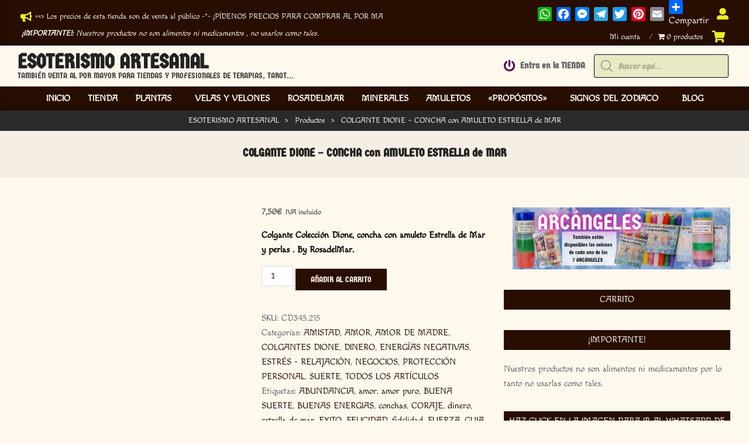

--- FILE ---
content_type: text/html; charset=UTF-8
request_url: https://www.esoterismoartesanal.es/producto/colgante-dione-concha-con-amuleto-estrella-de-mar-5/
body_size: 69189
content:
<!DOCTYPE html><html lang="es"><head><script data-no-optimize="1">var litespeed_docref=sessionStorage.getItem("litespeed_docref");litespeed_docref&&(Object.defineProperty(document,"referrer",{get:function(){return litespeed_docref}}),sessionStorage.removeItem("litespeed_docref"));</script> <script type="litespeed/javascript">document.documentElement.className=document.documentElement.className+' yes-js js_active js'</script> <meta charset="UTF-8" /><meta name='robots' content='index, follow, max-image-preview:large, max-snippet:-1, max-video-preview:-1' /><meta name="viewport" content="width=device-width, initial-scale=1" /><meta name="generator" content="Magazine News Byte 2.12.1" /><title>COLGANTE DIONE - CONCHA con AMULETO ESTRELLA de MAR - ESOTERISMO ARTESANAL</title><link rel="canonical" href="https://www.esoterismoartesanal.es/producto/colgante-dione-concha-con-amuleto-estrella-de-mar-5/" /><meta property="og:locale" content="es_ES" /><meta property="og:type" content="article" /><meta property="og:title" content="COLGANTE DIONE - CONCHA con AMULETO ESTRELLA de MAR - ESOTERISMO ARTESANAL" /><meta property="og:description" content="Colgante Colección Dione, concha con amuleto Estrella de Mar y perlas . By RosadelMar.Leer más..." /><meta property="og:url" content="https://www.esoterismoartesanal.es/producto/colgante-dione-concha-con-amuleto-estrella-de-mar-5/" /><meta property="og:site_name" content="ESOTERISMO ARTESANAL" /><meta property="article:publisher" content="https://www.facebook.com/esoterismoartesanal" /><meta property="article:modified_time" content="2022-11-05T11:53:10+00:00" /><meta property="og:image" content="https://www.esoterismoartesanal.es/wp-content/uploads/2019/08/3520-thickbox_default-COLGANTE-DIONE-CONCHA-con-AMULETO-ESTRELLA-de-MAR.jpg" /><meta property="og:image:width" content="800" /><meta property="og:image:height" content="800" /><meta property="og:image:type" content="image/jpeg" /><meta name="twitter:card" content="summary_large_image" /><meta name="twitter:label1" content="Tiempo de lectura" /><meta name="twitter:data1" content="5 minutos" /> <script type="application/ld+json" class="yoast-schema-graph">{"@context":"https://schema.org","@graph":[{"@type":"WebPage","@id":"https://www.esoterismoartesanal.es/producto/colgante-dione-concha-con-amuleto-estrella-de-mar-5/","url":"https://www.esoterismoartesanal.es/producto/colgante-dione-concha-con-amuleto-estrella-de-mar-5/","name":"COLGANTE DIONE - CONCHA con AMULETO ESTRELLA de MAR - ESOTERISMO ARTESANAL","isPartOf":{"@id":"https://www.esoterismoartesanal.es/#website"},"primaryImageOfPage":{"@id":"https://www.esoterismoartesanal.es/producto/colgante-dione-concha-con-amuleto-estrella-de-mar-5/#primaryimage"},"image":{"@id":"https://www.esoterismoartesanal.es/producto/colgante-dione-concha-con-amuleto-estrella-de-mar-5/#primaryimage"},"thumbnailUrl":"https://www.esoterismoartesanal.es/wp-content/uploads/2019/08/3520-thickbox_default-COLGANTE-DIONE-CONCHA-con-AMULETO-ESTRELLA-de-MAR.jpg","datePublished":"2019-08-31T21:54:47+00:00","dateModified":"2022-11-05T11:53:10+00:00","breadcrumb":{"@id":"https://www.esoterismoartesanal.es/producto/colgante-dione-concha-con-amuleto-estrella-de-mar-5/#breadcrumb"},"inLanguage":"es","potentialAction":[{"@type":"ReadAction","target":["https://www.esoterismoartesanal.es/producto/colgante-dione-concha-con-amuleto-estrella-de-mar-5/"]}]},{"@type":"ImageObject","inLanguage":"es","@id":"https://www.esoterismoartesanal.es/producto/colgante-dione-concha-con-amuleto-estrella-de-mar-5/#primaryimage","url":"https://www.esoterismoartesanal.es/wp-content/uploads/2019/08/3520-thickbox_default-COLGANTE-DIONE-CONCHA-con-AMULETO-ESTRELLA-de-MAR.jpg","contentUrl":"https://www.esoterismoartesanal.es/wp-content/uploads/2019/08/3520-thickbox_default-COLGANTE-DIONE-CONCHA-con-AMULETO-ESTRELLA-de-MAR.jpg","width":800,"height":800,"caption":"COLGANTE DIONE - CONCHA con AMULETO ESTRELLA de MAR"},{"@type":"BreadcrumbList","@id":"https://www.esoterismoartesanal.es/producto/colgante-dione-concha-con-amuleto-estrella-de-mar-5/#breadcrumb","itemListElement":[{"@type":"ListItem","position":1,"name":"Home","item":"https://www.esoterismoartesanal.es/"},{"@type":"ListItem","position":2,"name":"TIENDA","item":"https://www.esoterismoartesanal.es/shop/"},{"@type":"ListItem","position":3,"name":"COLGANTE DIONE &#8211; CONCHA con AMULETO ESTRELLA de MAR"}]},{"@type":"WebSite","@id":"https://www.esoterismoartesanal.es/#website","url":"https://www.esoterismoartesanal.es/","name":"ESOTERISMO ARTESANAL","description":"TAMBI&Eacute;N VENTA AL POR MAYOR PARA TIENDAS Y PROFESIONALES DE TERAPIAS, TAROT...","publisher":{"@id":"https://www.esoterismoartesanal.es/#organization"},"potentialAction":[{"@type":"SearchAction","target":{"@type":"EntryPoint","urlTemplate":"https://www.esoterismoartesanal.es/?s={search_term_string}"},"query-input":{"@type":"PropertyValueSpecification","valueRequired":true,"valueName":"search_term_string"}}],"inLanguage":"es"},{"@type":"Organization","@id":"https://www.esoterismoartesanal.es/#organization","name":"Esoterismo Artesanal","url":"https://www.esoterismoartesanal.es/","logo":{"@type":"ImageObject","inLanguage":"es","@id":"https://www.esoterismoartesanal.es/#/schema/logo/image/","url":"https://www.esoterismoartesanal.es/wp-content/uploads/2023/06/cropped-esoterismo-artesanal-es-LOGO-2023-02.png","contentUrl":"https://www.esoterismoartesanal.es/wp-content/uploads/2023/06/cropped-esoterismo-artesanal-es-LOGO-2023-02.png","width":512,"height":512,"caption":"Esoterismo Artesanal"},"image":{"@id":"https://www.esoterismoartesanal.es/#/schema/logo/image/"},"sameAs":["https://www.facebook.com/esoterismoartesanal","https://www.facebook.com/esoterismo.artesanal.rosy","https://www.facebook.com/profile.php?id=100095378389081","https://www.facebook.com/groups/3725865067647684?locale=es_ES"]}]}</script> <link rel='dns-prefetch' href='//static.addtoany.com' /><link rel='dns-prefetch' href='//capi-automation.s3.us-east-2.amazonaws.com' /><link rel='dns-prefetch' href='//www.googletagmanager.com' /><link rel='dns-prefetch' href='//fonts.googleapis.com' /><link rel='dns-prefetch' href='//connect.facebook.net' /><link rel='dns-prefetch' href='//facebook.com' /><link rel='dns-prefetch' href='//fonts.gstatic.com' /><link rel='dns-prefetch' href='//google.com' /><link rel='dns-prefetch' href='//googleads.g.doubleclick.net' /><link rel='dns-prefetch' href='//googleadservices.com' /><link rel='dns-prefetch' href='//googletagmanager.com' /><link href='https://fonts.gstatic.com' crossorigin rel='preconnect' /><link rel="alternate" type="application/rss+xml" title="ESOTERISMO ARTESANAL &raquo; Feed" href="https://www.esoterismoartesanal.es/feed/" /><link rel="alternate" title="oEmbed (JSON)" type="application/json+oembed" href="https://www.esoterismoartesanal.es/wp-json/oembed/1.0/embed?url=https%3A%2F%2Fwww.esoterismoartesanal.es%2Fproducto%2Fcolgante-dione-concha-con-amuleto-estrella-de-mar-5%2F" /><link rel="alternate" title="oEmbed (XML)" type="text/xml+oembed" href="https://www.esoterismoartesanal.es/wp-json/oembed/1.0/embed?url=https%3A%2F%2Fwww.esoterismoartesanal.es%2Fproducto%2Fcolgante-dione-concha-con-amuleto-estrella-de-mar-5%2F&#038;format=xml" /><link rel="preload" href="https://www.esoterismoartesanal.es/wp-content/themes/magazine-news-byte/library/fonticons/webfonts/fa-solid-900.woff2" as="font" crossorigin="anonymous"><link rel="preload" href="https://www.esoterismoartesanal.es/wp-content/themes/magazine-news-byte/library/fonticons/webfonts/fa-regular-400.woff2" as="font" crossorigin="anonymous"><link rel="preload" href="https://www.esoterismoartesanal.es/wp-content/themes/magazine-news-byte/library/fonticons/webfonts/fa-brands-400.woff2" as="font" crossorigin="anonymous"><style id='wp-img-auto-sizes-contain-inline-css'>img:is([sizes=auto i],[sizes^="auto," i]){contain-intrinsic-size:3000px 1500px}
/*# sourceURL=wp-img-auto-sizes-contain-inline-css */</style><style id="litespeed-ccss">.fas{-moz-osx-font-smoothing:grayscale;-webkit-font-smoothing:antialiased;display:inline-block;font-style:normal;font-variant:normal;text-rendering:auto;line-height:1}.fa-bars:before{content:""}.fa-bullhorn:before{content:""}.fa-power-off:before{content:""}.fa-shopping-cart:before{content:""}.fa-times:before{content:""}.fa-user-alt:before{content:""}.fas{font-family:"Font Awesome 5 Free";font-weight:900}ul{box-sizing:border-box}:root{--wp--preset--font-size--normal:16px;--wp--preset--font-size--huge:42px}.screen-reader-text{border:0;clip-path:inset(50%);height:1px;margin:-1px;overflow:hidden;padding:0;position:absolute;width:1px;word-wrap:normal!important}html :where(img[class*=wp-image-]){height:auto;max-width:100%}:root{--woocommerce:#720eec;--wc-green:#7ad03a;--wc-red:#a00;--wc-orange:#ffba00;--wc-blue:#2ea2cc;--wc-primary:#720eec;--wc-primary-text:#fcfbfe;--wc-secondary:#e9e6ed;--wc-secondary-text:#515151;--wc-highlight:#958e09;--wc-highligh-text:white;--wc-content-bg:#fff;--wc-subtext:#767676;--wc-form-border-color:rgba(32, 7, 7, 0.8);--wc-form-border-radius:4px;--wc-form-border-width:1px}:root{--rounded-corners-radius:16px;--color-add-to-cart-background:#333333;--color-add-to-cart-text:#FFFFFF;--color-add-to-cart-border:#333333;--color-add-to-cart-background-hover:#4F4F4F;--color-add-to-cart-text-hover:#FFFFFF;--color-add-to-cart-border-hover:#4F4F4F;--add-to-cart-rounded-corners-radius:16px;--color-button-style-1-background:#333333;--color-button-style-1-text:#FFFFFF;--color-button-style-1-border:#333333;--color-button-style-1-background-hover:#4F4F4F;--color-button-style-1-text-hover:#FFFFFF;--color-button-style-1-border-hover:#4F4F4F;--color-button-style-2-background:#333333;--color-button-style-2-text:#FFFFFF;--color-button-style-2-border:#333333;--color-button-style-2-background-hover:#4F4F4F;--color-button-style-2-text-hover:#FFFFFF;--color-button-style-2-border-hover:#4F4F4F;--color-wishlist-table-background:#FFFFFF;--color-wishlist-table-text:#6d6c6c;--color-wishlist-table-border:#FFFFFF;--color-headers-background:#F4F4F4;--color-share-button-color:#FFFFFF;--color-share-button-color-hover:#FFFFFF;--color-fb-button-background:#39599E;--color-fb-button-background-hover:#595A5A;--color-tw-button-background:#45AFE2;--color-tw-button-background-hover:#595A5A;--color-pr-button-background:#AB2E31;--color-pr-button-background-hover:#595A5A;--color-em-button-background:#FBB102;--color-em-button-background-hover:#595A5A;--color-wa-button-background:#00A901;--color-wa-button-background-hover:#595A5A;--feedback-duration:3s}:root{--rounded-corners-radius:16px;--color-add-to-cart-background:#333333;--color-add-to-cart-text:#FFFFFF;--color-add-to-cart-border:#333333;--color-add-to-cart-background-hover:#4F4F4F;--color-add-to-cart-text-hover:#FFFFFF;--color-add-to-cart-border-hover:#4F4F4F;--add-to-cart-rounded-corners-radius:16px;--color-button-style-1-background:#333333;--color-button-style-1-text:#FFFFFF;--color-button-style-1-border:#333333;--color-button-style-1-background-hover:#4F4F4F;--color-button-style-1-text-hover:#FFFFFF;--color-button-style-1-border-hover:#4F4F4F;--color-button-style-2-background:#333333;--color-button-style-2-text:#FFFFFF;--color-button-style-2-border:#333333;--color-button-style-2-background-hover:#4F4F4F;--color-button-style-2-text-hover:#FFFFFF;--color-button-style-2-border-hover:#4F4F4F;--color-wishlist-table-background:#FFFFFF;--color-wishlist-table-text:#6d6c6c;--color-wishlist-table-border:#FFFFFF;--color-headers-background:#F4F4F4;--color-share-button-color:#FFFFFF;--color-share-button-color-hover:#FFFFFF;--color-fb-button-background:#39599E;--color-fb-button-background-hover:#595A5A;--color-tw-button-background:#45AFE2;--color-tw-button-background-hover:#595A5A;--color-pr-button-background:#AB2E31;--color-pr-button-background-hover:#595A5A;--color-em-button-background:#FBB102;--color-em-button-background-hover:#595A5A;--color-wa-button-background:#00A901;--color-wa-button-background-hover:#595A5A;--feedback-duration:3s}[class*="woolentor-"] i{font-style:normal}[class*="woolentor-"] *,[class*="woolentor-"] *::before,[class*="woolentor-"] *::after{box-sizing:border-box}:root{--wp--preset--aspect-ratio--square:1;--wp--preset--aspect-ratio--4-3:4/3;--wp--preset--aspect-ratio--3-4:3/4;--wp--preset--aspect-ratio--3-2:3/2;--wp--preset--aspect-ratio--2-3:2/3;--wp--preset--aspect-ratio--16-9:16/9;--wp--preset--aspect-ratio--9-16:9/16;--wp--preset--color--black:#000000;--wp--preset--color--cyan-bluish-gray:#abb8c3;--wp--preset--color--white:#ffffff;--wp--preset--color--pale-pink:#f78da7;--wp--preset--color--vivid-red:#cf2e2e;--wp--preset--color--luminous-vivid-orange:#ff6900;--wp--preset--color--luminous-vivid-amber:#fcb900;--wp--preset--color--light-green-cyan:#7bdcb5;--wp--preset--color--vivid-green-cyan:#00d084;--wp--preset--color--pale-cyan-blue:#8ed1fc;--wp--preset--color--vivid-cyan-blue:#0693e3;--wp--preset--color--vivid-purple:#9b51e0;--wp--preset--color--accent:#280e00;--wp--preset--color--accent-font:#fff8ed;--wp--preset--gradient--vivid-cyan-blue-to-vivid-purple:linear-gradient(135deg,rgba(6,147,227,1) 0%,rgb(155,81,224) 100%);--wp--preset--gradient--light-green-cyan-to-vivid-green-cyan:linear-gradient(135deg,rgb(122,220,180) 0%,rgb(0,208,130) 100%);--wp--preset--gradient--luminous-vivid-amber-to-luminous-vivid-orange:linear-gradient(135deg,rgba(252,185,0,1) 0%,rgba(255,105,0,1) 100%);--wp--preset--gradient--luminous-vivid-orange-to-vivid-red:linear-gradient(135deg,rgba(255,105,0,1) 0%,rgb(207,46,46) 100%);--wp--preset--gradient--very-light-gray-to-cyan-bluish-gray:linear-gradient(135deg,rgb(238,238,238) 0%,rgb(169,184,195) 100%);--wp--preset--gradient--cool-to-warm-spectrum:linear-gradient(135deg,rgb(74,234,220) 0%,rgb(151,120,209) 20%,rgb(207,42,186) 40%,rgb(238,44,130) 60%,rgb(251,105,98) 80%,rgb(254,248,76) 100%);--wp--preset--gradient--blush-light-purple:linear-gradient(135deg,rgb(255,206,236) 0%,rgb(152,150,240) 100%);--wp--preset--gradient--blush-bordeaux:linear-gradient(135deg,rgb(254,205,165) 0%,rgb(254,45,45) 50%,rgb(107,0,62) 100%);--wp--preset--gradient--luminous-dusk:linear-gradient(135deg,rgb(255,203,112) 0%,rgb(199,81,192) 50%,rgb(65,88,208) 100%);--wp--preset--gradient--pale-ocean:linear-gradient(135deg,rgb(255,245,203) 0%,rgb(182,227,212) 50%,rgb(51,167,181) 100%);--wp--preset--gradient--electric-grass:linear-gradient(135deg,rgb(202,248,128) 0%,rgb(113,206,126) 100%);--wp--preset--gradient--midnight:linear-gradient(135deg,rgb(2,3,129) 0%,rgb(40,116,252) 100%);--wp--preset--font-size--small:13px;--wp--preset--font-size--medium:20px;--wp--preset--font-size--large:36px;--wp--preset--font-size--x-large:42px;--wp--preset--font-family--macondo:Macondo;--wp--preset--font-family--germania-one:Germania One;--wp--preset--spacing--20:0.44rem;--wp--preset--spacing--30:0.67rem;--wp--preset--spacing--40:1rem;--wp--preset--spacing--50:1.5rem;--wp--preset--spacing--60:2.25rem;--wp--preset--spacing--70:3.38rem;--wp--preset--spacing--80:5.06rem;--wp--preset--shadow--natural:6px 6px 9px rgba(0, 0, 0, 0.2);--wp--preset--shadow--deep:12px 12px 50px rgba(0, 0, 0, 0.4);--wp--preset--shadow--sharp:6px 6px 0px rgba(0, 0, 0, 0.2);--wp--preset--shadow--outlined:6px 6px 0px -3px rgba(255, 255, 255, 1), 6px 6px rgba(0, 0, 0, 1);--wp--preset--shadow--crisp:6px 6px 0px rgba(0, 0, 0, 1)}.wpmenucart-icon-shopping-cart-0:before{font-family:WPMenuCart;speak:none;font-style:normal;font-weight:400;display:inline;width:auto;height:auto;line-height:normal;text-decoration:inherit;-webkit-font-smoothing:antialiased;vertical-align:baseline;background-image:none;background-position:0 0;background-repeat:repeat;margin-top:0;margin-right:.25em}.wpmenucart-icon-shopping-cart-0:before{content:""}.cartcontents+.amount:before{content:"-";margin:0 .25em}.wpmenucart-display-right{float:right!important}li.wpmenucartli a.wpmenucart-contents span{display:inline-block!important}button.pswp__button{box-shadow:none!important;background-image:url(/wp-content/plugins/woocommerce/assets/css/photoswipe/default-skin/default-skin.png)!important}button.pswp__button,button.pswp__button--arrow--left::before,button.pswp__button--arrow--right::before{background-color:transparent!important}button.pswp__button--arrow--left,button.pswp__button--arrow--right{background-image:none!important}.pswp{display:none;position:absolute;width:100%;height:100%;left:0;top:0;overflow:hidden;-ms-touch-action:none;touch-action:none;z-index:1500;-webkit-text-size-adjust:100%;-webkit-backface-visibility:hidden;outline:0}.pswp *{-webkit-box-sizing:border-box;box-sizing:border-box}.pswp__bg{position:absolute;left:0;top:0;width:100%;height:100%;background:#000;opacity:0;-webkit-transform:translateZ(0);transform:translateZ(0);-webkit-backface-visibility:hidden;will-change:opacity}.pswp__scroll-wrap{position:absolute;left:0;top:0;width:100%;height:100%;overflow:hidden}.pswp__container{-ms-touch-action:none;touch-action:none;position:absolute;left:0;right:0;top:0;bottom:0}.pswp__container{-webkit-touch-callout:none}.pswp__bg{will-change:opacity}.pswp__container{-webkit-backface-visibility:hidden}.pswp__item{position:absolute;left:0;right:0;top:0;bottom:0;overflow:hidden}.pswp__button{width:44px;height:44px;position:relative;background:0 0;overflow:visible;-webkit-appearance:none;display:block;border:0;padding:0;margin:0;float:left;opacity:.75;-webkit-box-shadow:none;box-shadow:none}.pswp__button::-moz-focus-inner{padding:0;border:0}.pswp__button,.pswp__button--arrow--left:before,.pswp__button--arrow--right:before{background:url(/wp-content/plugins/woocommerce/assets/css/photoswipe/default-skin/default-skin.png)0 0 no-repeat;background-size:264px 88px;width:44px;height:44px}.pswp__button--close{background-position:0-44px}.pswp__button--share{background-position:-44px -44px}.pswp__button--fs{display:none}.pswp__button--zoom{display:none;background-position:-88px 0}.pswp__button--arrow--left,.pswp__button--arrow--right{background:0 0;top:50%;margin-top:-50px;width:70px;height:100px;position:absolute}.pswp__button--arrow--left{left:0}.pswp__button--arrow--right{right:0}.pswp__button--arrow--left:before,.pswp__button--arrow--right:before{content:"";top:35px;background-color:rgb(0 0 0/.3);height:30px;width:32px;position:absolute}.pswp__button--arrow--left:before{left:6px;background-position:-138px -44px}.pswp__button--arrow--right:before{right:6px;background-position:-94px -44px}.pswp__share-modal{display:block;background:rgb(0 0 0/.5);width:100%;height:100%;top:0;left:0;padding:10px;position:absolute;z-index:1600;opacity:0;-webkit-backface-visibility:hidden;will-change:opacity}.pswp__share-modal--hidden{display:none}.pswp__share-tooltip{z-index:1620;position:absolute;background:#fff;top:56px;border-radius:2px;display:block;width:auto;right:44px;-webkit-box-shadow:0 2px 5px rgb(0 0 0/.25);box-shadow:0 2px 5px rgb(0 0 0/.25);-webkit-transform:translateY(6px);-ms-transform:translateY(6px);transform:translateY(6px);-webkit-backface-visibility:hidden;will-change:transform}.pswp__counter{position:relative;left:0;top:0;height:44px;font-size:13px;line-height:44px;color:#fff;opacity:.75;padding:0 10px;margin-inline-end:auto}.pswp__caption{position:absolute;left:0;bottom:0;width:100%;min-height:44px}.pswp__caption__center{text-align:left;max-width:420px;margin:0 auto;font-size:13px;padding:10px;line-height:20px;color:#ccc}.pswp__preloader{width:44px;height:44px;position:absolute;top:0;left:50%;margin-left:-22px;opacity:0;will-change:opacity;direction:ltr}.pswp__preloader__icn{width:20px;height:20px;margin:12px}@media screen and (max-width:1024px){.pswp__preloader{position:relative;left:auto;top:auto;margin:0;float:right}}.pswp__ui{-webkit-font-smoothing:auto;visibility:visible;opacity:1;z-index:1550}.pswp__top-bar{position:absolute;left:0;top:0;height:44px;width:100%;display:flex;justify-content:flex-end}.pswp__caption,.pswp__top-bar{-webkit-backface-visibility:hidden;will-change:opacity}.pswp__caption,.pswp__top-bar{background-color:rgb(0 0 0/.5)}.pswp__ui--hidden .pswp__button--arrow--left,.pswp__ui--hidden .pswp__button--arrow--right,.pswp__ui--hidden .pswp__caption,.pswp__ui--hidden .pswp__top-bar{opacity:.001}:root{--woocommerce:#720eec;--wc-green:#7ad03a;--wc-red:#a00;--wc-orange:#ffba00;--wc-blue:#2ea2cc;--wc-primary:#720eec;--wc-primary-text:#fcfbfe;--wc-secondary:#e9e6ed;--wc-secondary-text:#515151;--wc-highlight:#958e09;--wc-highligh-text:white;--wc-content-bg:#fff;--wc-subtext:#767676;--wc-form-border-color:rgba(32, 7, 7, 0.8);--wc-form-border-radius:4px;--wc-form-border-width:1px}.woocommerce img,.woocommerce-page img{height:auto;max-width:100%}.woocommerce #content div.product div.images,.woocommerce div.product div.images,.woocommerce-page #content div.product div.images,.woocommerce-page div.product div.images{float:left;width:48%}.woocommerce #content div.product div.summary,.woocommerce div.product div.summary,.woocommerce-page #content div.product div.summary,.woocommerce-page div.product div.summary{float:right;width:48%;clear:none}.woocommerce #content div.product .woocommerce-tabs,.woocommerce div.product .woocommerce-tabs,.woocommerce-page #content div.product .woocommerce-tabs,.woocommerce-page div.product .woocommerce-tabs{clear:both}.woocommerce #content div.product .woocommerce-tabs ul.tabs::after,.woocommerce #content div.product .woocommerce-tabs ul.tabs::before,.woocommerce div.product .woocommerce-tabs ul.tabs::after,.woocommerce div.product .woocommerce-tabs ul.tabs::before,.woocommerce-page #content div.product .woocommerce-tabs ul.tabs::after,.woocommerce-page #content div.product .woocommerce-tabs ul.tabs::before,.woocommerce-page div.product .woocommerce-tabs ul.tabs::after,.woocommerce-page div.product .woocommerce-tabs ul.tabs::before{content:" ";display:table}.woocommerce #content div.product .woocommerce-tabs ul.tabs::after,.woocommerce div.product .woocommerce-tabs ul.tabs::after,.woocommerce-page #content div.product .woocommerce-tabs ul.tabs::after,.woocommerce-page div.product .woocommerce-tabs ul.tabs::after{clear:both}.woocommerce #content div.product .woocommerce-tabs ul.tabs li,.woocommerce div.product .woocommerce-tabs ul.tabs li,.woocommerce-page #content div.product .woocommerce-tabs ul.tabs li,.woocommerce-page div.product .woocommerce-tabs ul.tabs li{display:inline-block}@media only screen and (max-width:768px){:root{--woocommerce:#720eec;--wc-green:#7ad03a;--wc-red:#a00;--wc-orange:#ffba00;--wc-blue:#2ea2cc;--wc-primary:#720eec;--wc-primary-text:#fcfbfe;--wc-secondary:#e9e6ed;--wc-secondary-text:#515151;--wc-highlight:#958e09;--wc-highligh-text:white;--wc-content-bg:#fff;--wc-subtext:#767676;--wc-form-border-color:rgba(32, 7, 7, 0.8);--wc-form-border-radius:4px;--wc-form-border-width:1px}.woocommerce #content div.product div.images,.woocommerce #content div.product div.summary,.woocommerce div.product div.images,.woocommerce div.product div.summary,.woocommerce-page #content div.product div.images,.woocommerce-page #content div.product div.summary,.woocommerce-page div.product div.images,.woocommerce-page div.product div.summary{float:none;width:100%}}:root{--woocommerce:#720eec;--wc-green:#7ad03a;--wc-red:#a00;--wc-orange:#ffba00;--wc-blue:#2ea2cc;--wc-primary:#720eec;--wc-primary-text:#fcfbfe;--wc-secondary:#e9e6ed;--wc-secondary-text:#515151;--wc-highlight:#958e09;--wc-highligh-text:white;--wc-content-bg:#fff;--wc-subtext:#767676;--wc-form-border-color:rgba(32, 7, 7, 0.8);--wc-form-border-radius:4px;--wc-form-border-width:1px}.screen-reader-text{clip:rect(1px,1px,1px,1px);height:1px;overflow:hidden;position:absolute!important;width:1px;word-wrap:normal!important}.woocommerce .quantity .qty{width:3.631em;text-align:center}.woocommerce div.product{margin-bottom:0;position:relative}.woocommerce div.product .product_title{clear:none;margin-top:0;padding:0}.woocommerce div.product div.images{margin-bottom:2em}.woocommerce div.product div.images img{display:block;width:100%;height:auto;box-shadow:none}.woocommerce div.product div.images.woocommerce-product-gallery{position:relative}.woocommerce div.product div.images .woocommerce-product-gallery__wrapper{margin:0;padding:0}.woocommerce div.product div.images .woocommerce-product-gallery__image:nth-child(n+2){width:25%;display:inline-block}.woocommerce div.product div.images .woocommerce-product-gallery__image a{display:block;outline-offset:-2px}.woocommerce div.product div.summary{margin-bottom:2em}.woocommerce div.product .woocommerce-tabs ul.tabs{list-style:none;padding:0 0 0 1em;margin:0 0 1.618em;overflow:hidden;position:relative}.woocommerce div.product .woocommerce-tabs ul.tabs li{border:1px solid #cfc8d8;background-color:#e9e6ed;color:#515151;display:inline-block;position:relative;z-index:0;border-radius:4px 4px 0 0;margin:0-5px;padding:0 1em}.woocommerce div.product .woocommerce-tabs ul.tabs li a{display:inline-block;padding:.5em 0;font-weight:700;color:#515151;text-decoration:none}.woocommerce div.product .woocommerce-tabs ul.tabs li::after,.woocommerce div.product .woocommerce-tabs ul.tabs li::before{border:1px solid #cfc8d8;position:absolute;bottom:-1px;width:5px;height:5px;content:" ";box-sizing:border-box}.woocommerce div.product .woocommerce-tabs ul.tabs li::before{left:-5px;border-bottom-right-radius:4px;border-width:0 1px 1px 0;box-shadow:2px 2px 0#e9e6ed}.woocommerce div.product .woocommerce-tabs ul.tabs li::after{right:-5px;border-bottom-left-radius:4px;border-width:0 0 1px 1px;box-shadow:-2px 2px 0#e9e6ed}.woocommerce div.product .woocommerce-tabs ul.tabs::before{position:absolute;content:" ";width:100%;bottom:0;left:0;border-bottom:1px solid #cfc8d8;z-index:1}.woocommerce div.product form.cart{margin-bottom:2em}.woocommerce div.product form.cart::after,.woocommerce div.product form.cart::before{content:" ";display:table}.woocommerce div.product form.cart::after{clear:both}.woocommerce div.product form.cart div.quantity{float:left;margin:0 4px 0 0}.woocommerce div.product form.cart .button{vertical-align:middle;float:left}.woocommerce .cart .button{float:none}.woocommerce:where(body:not(.woocommerce-block-theme-has-button-styles)) button.button{font-size:100%;margin:0;line-height:1;position:relative;text-decoration:none;overflow:visible;padding:.618em 1em;font-weight:700;border-radius:3px;left:auto;color:#515151;background-color:#e9e6ed;border:0;display:inline-block;background-image:none;box-shadow:none;text-shadow:none}.woocommerce:where(body:not(.woocommerce-block-theme-has-button-styles)) button.button.alt{background-color:#7f54b3;color:#fff;-webkit-font-smoothing:antialiased}.woocommerce:where(body:not(.woocommerce-uses-block-theme)) div.product p.price{color:#958e09;font-size:1.25em}.woolentor-quickview-modal{position:fixed;z-index:1043;top:0;left:0;display:-webkit-box;display:-webkit-flex;display:-ms-flexbox;display:flex;visibility:hidden;overflow:hidden;width:100%;height:100%;padding-right:17px;opacity:0;background-color:rgb(0 0 0/.5)}.woolentor-quickview-modal .woolentor-quickview-overlay{position:absolute;top:0;right:0;bottom:0;left:0}.woolentor-quickview-modal-wrapper{width:calc(100% - 30px);max-width:1200px;margin:auto!important}.woolentor-quickview-modal-content{position:relative;-webkit-transform:translateY(30px);-ms-transform:translateY(30px);transform:translateY(30px);background-color:#fff;overflow:hidden;padding:20px}span.woolentor-quickview-modal-close{position:absolute;top:0;right:0;line-height:50px;font-size:24px;height:50px;width:50px;text-align:center;padding:0;z-index:9}@media (max-width:767px){.woolentor-quickview-modal-wrapper{overflow-y:auto}}.dgwt-wcas-search-wrapp{position:relative;line-height:100%;display:block;color:#444;min-width:230px;width:100%;text-align:left;margin:0 auto;-webkit-box-sizing:border-box;-moz-box-sizing:border-box;box-sizing:border-box}.dgwt-wcas-search-wrapp *{-webkit-box-sizing:border-box;-moz-box-sizing:border-box;box-sizing:border-box}.dgwt-wcas-search-form{margin:0;padding:0;width:100%}input[type=search].dgwt-wcas-search-input{-webkit-box-shadow:none;box-shadow:none;margin:0;-webkit-appearance:textfield;text-align:left}[type=search].dgwt-wcas-search-input::-ms-clear{display:none}[type=search].dgwt-wcas-search-input::-webkit-search-decoration{-webkit-appearance:none}[type=search].dgwt-wcas-search-input::-webkit-search-cancel-button{display:none}.dgwt-wcas-ico-magnifier{bottom:0;left:0;margin:auto;position:absolute;right:0;top:0;height:65%;display:block}.dgwt-wcas-preloader{height:100%;position:absolute;right:0;top:0;width:40px;z-index:-1;background-repeat:no-repeat;background-position:right 15px center;background-size:auto 44%}.dgwt-wcas-voice-search{position:absolute;right:0;top:0;height:100%;width:40px;z-index:1;opacity:.5;align-items:center;justify-content:center;display:none}.screen-reader-text{clip:rect(1px,1px,1px,1px);height:1px;overflow:hidden;position:absolute!important;width:1px}.dgwt-wcas-sf-wrapp:after,.dgwt-wcas-sf-wrapp:before{content:"";display:table}.dgwt-wcas-sf-wrapp:after{clear:both}.dgwt-wcas-sf-wrapp{zoom:1;width:100%;max-width:100vw;margin:0;position:relative;background:0 0}.dgwt-wcas-sf-wrapp input[type=search].dgwt-wcas-search-input{width:100%;height:40px;font-size:14px;line-height:100%;padding:10px 15px;margin:0;background:#fff;border:1px solid #ddd;border-radius:3px;-webkit-border-radius:3px;-webkit-appearance:none;box-sizing:border-box}.dgwt-wcas-sf-wrapp input[type=search].dgwt-wcas-search-input::-webkit-input-placeholder{color:#999;font-weight:400;font-style:italic;line-height:normal}.dgwt-wcas-sf-wrapp input[type=search].dgwt-wcas-search-input:-moz-placeholder{color:#999;font-weight:400;font-style:italic;line-height:normal}.dgwt-wcas-sf-wrapp input[type=search].dgwt-wcas-search-input::-moz-placeholder{color:#999;font-weight:400;font-style:italic;line-height:normal}.dgwt-wcas-sf-wrapp input[type=search].dgwt-wcas-search-input:-ms-input-placeholder{color:#999;font-weight:400;font-style:italic;line-height:normal}.dgwt-wcas-ico-magnifier{max-width:20px}.dgwt-wcas-no-submit .dgwt-wcas-ico-magnifier{height:50%;margin:auto;max-height:20px;width:100%;max-width:20px;left:12px;right:auto;opacity:.5;fill:#444}.dgwt-wcas-no-submit .dgwt-wcas-sf-wrapp input[type=search].dgwt-wcas-search-input{padding:10px 15px 10px 40px}#wc-stripe-express-checkout-element{margin-bottom:12px;display:flex;gap:10px;flex-wrap:wrap;justify-content:center}html{font-family:sans-serif;-ms-text-size-adjust:100%;-webkit-text-size-adjust:100%}body{margin:0}aside,details,header,main,nav,section,summary{display:block}a{background-color:#fff0}strong{font-weight:700}h1{font-size:2em;margin:.67em 0}small{font-size:80%}img{border:0}svg:not(:root){overflow:hidden}button,input{color:inherit;font:inherit;margin:0}button{overflow:visible}button{text-transform:none}button{-webkit-appearance:button}button::-moz-focus-inner,input::-moz-focus-inner{border:0;padding:0}input{line-height:normal}input[type="checkbox"]{box-sizing:border-box;padding:0}input[type="number"]::-webkit-inner-spin-button,input[type="number"]::-webkit-outer-spin-button{height:auto}input[type="search"]{-webkit-appearance:textfield;-moz-box-sizing:content-box;-webkit-box-sizing:content-box;box-sizing:content-box}input[type="search"]::-webkit-search-cancel-button,input[type="search"]::-webkit-search-decoration{-webkit-appearance:none}.hgrid{width:100%;max-width:1440px;display:block;margin-left:auto;margin-right:auto;padding:0 15px;-webkit-box-sizing:border-box;-moz-box-sizing:border-box;box-sizing:border-box}.hgrid-stretch{width:100%}.hgrid:after,.hgrid-stretch:after{content:"";display:table;clear:both}.hgrid:after,.hgrid-stretch:after{content:"";display:table;clear:both}[class*="hgrid-span-"]{padding:0 15px;-webkit-box-sizing:border-box;-moz-box-sizing:border-box;box-sizing:border-box;float:left;position:relative}.hgrid-span-4{width:33.33333333%}.hgrid-span-8{width:66.66666667%}.hgrid-span-12{width:100%}@media only screen and (max-width:969px){[class*="hgrid-span-"]{width:100%}}.table{display:table;width:100%;margin:0}.table-cell-mid{display:table-cell;vertical-align:middle}@media only screen and (max-width:969px){.table,.table-cell-mid{display:block}}.screen-reader-text{border:0;clip:rect(1px,1px,1px,1px);clip-path:inset(50%);height:1px;margin:-1px;overflow:hidden;padding:0;position:absolute!important;width:1px;word-wrap:normal!important}body{text-align:left;font-size:15px;line-height:1.66666667em;font-family:"Roboto","Helvetica Neue",Helvetica,Arial,sans-serif;font-weight:400;color:#666;-webkit-font-smoothing:antialiased;-webkit-text-size-adjust:100%}h1,h3,h5{line-height:1.33333333em;font-family:"Roboto","Helvetica Neue",Helvetica,Arial,sans-serif;font-weight:700;color:#222;margin:20px 0 10px;text-rendering:optimizelegibility;-ms-word-wrap:break-word;word-wrap:break-word}h1{font-size:1.86666667em}h3{font-size:1.33333333em}h5{font-size:1.13333333em}p{margin:.66666667em 0 1em}em{font-style:italic}strong{font-weight:700}small{font-size:.86666667em;line-height:1.30769em}a[href^=tel]{color:inherit;text-decoration:none}a{color:#bd2e2e;text-decoration:none}.enforce-body-font{font-family:"Roboto","Helvetica Neue",Helvetica,Arial,sans-serif}ul{margin:0;padding:0;list-style:none outside}ul ul{margin-left:10px}li{margin:0;padding:0;margin-right:10px}.main ul{margin:1em;margin-right:0}.main ul{list-style:disc outside}.main li{margin-right:0;display:list-item}form{margin-bottom:1em}label,input{font-size:1em;font-weight:400;line-height:1.4em}label{max-width:100%;display:inline-block;font-weight:700}.input-text,input[type="number"],input[type="search"]{border:1px solid #ddd;padding:6px 8px;color:#666;margin:0;max-width:100%;display:inline-block;background:#fff;-webkit-box-sizing:border-box;-moz-box-sizing:border-box;box-sizing:border-box}input[type="checkbox"]{width:auto}input[type="checkbox"]{display:inline}input[type="checkbox"]{line-height:normal;margin:4px 0 0;margin-top:1px ;*margin-top:0}input:-moz-placeholder,input:-ms-input-placeholder{color:inherit;opacity:.5}input::-webkit-input-placeholder{color:inherit;opacity:.5}body.wordpress .button{background:#bd2e2e;color:#fff;display:inline-block;border:solid 1px #bd2e2e;text-transform:uppercase;font-weight:400}.button{padding:8px 25px 8px;font-size:.93333333em;line-height:1.384615em;margin-top:5px;margin-bottom:5px}img,a img{border:none;padding:0;margin:0 auto;display:inline-block;max-width:100%;height:auto;image-rendering:optimizeQuality;vertical-align:top}img{-webkit-box-sizing:border-box;-moz-box-sizing:border-box;box-sizing:border-box}body{background:#fff}#page-wrapper{width:100%;display:block;margin:0 auto}#topbar,#below-header{overflow:hidden}@media only screen and (min-width:970px){.sidebarsN #content{margin-left:-1px;margin-right:-1px}}#topbar{background:#bd2e2e;color:#fff;-webkit-box-shadow:inset 0-8px 18px -6px rgb(0 0 0/.4);-moz-box-shadow:inset 0-8px 18px -6px rgb(0 0 0/.4);box-shadow:inset 0-8px 18px -6px rgb(0 0 0/.4);font-size:.86666667em;line-height:1.30769em}#topbar ul,#topbar li{display:inline}#topbar h3{color:inherit;margin:0}.topbar-inner a{color:inherit}#topbar-left{text-align:left}#topbar-right{text-align:right}#topbar .widget{margin:0 5px;display:inline-block;vertical-align:middle}#topbar .widget-title{display:none;margin:0;font-size:15px;line-height:1.66666667em}#topbar .widget_text{margin:0 5px}#topbar .widget_text p{margin:2px}#topbar .widget_nav_menu{margin:5px}@media only screen and (max-width:969px){.topbar>.hgrid,.topbar>.hgrid>.hgrid-span-12{padding:0}#topbar-left,#topbar-right{text-align:center;padding-left:30px;padding-right:30px}}#header{position:relative}#header-aside{text-align:right}#header-aside{padding:10px 0}#header-supplementary{-webkit-box-shadow:inset 0-8px 18px -6px rgb(0 0 0/.4);-moz-box-shadow:inset 0-8px 18px -6px rgb(0 0 0/.4);box-shadow:inset 0-8px 18px -6px rgb(0 0 0/.4)}@media only screen and (max-width:969px){.header-part>.hgrid,.header-part>.hgrid>.hgrid-span-12{padding:0}#header .table,#header #branding,#header #header-aside{width:100%}#header-primary,#header-aside,#header-supplementary{text-align:center}.header-aside{border-top:solid 1px rgb(0 0 0/.33)}}#site-logo{margin:10px 0;max-width:100%;display:inline-block;vertical-align:top}.header-primary-widget-area #site-logo{margin-right:15px}#site-title{font-family:Lora,"Times New Roman",Times,serif;color:#222;margin:0;font-weight:700;font-size:35px;line-height:1em;vertical-align:middle;word-wrap:normal}#site-title a{color:inherit}#site-description{margin:0;font-family:inherit;font-size:.93333333em;line-height:1.35714em;line-height:1em;font-weight:400;color:#444;vertical-align:middle}@media only screen and (max-width:969px){#site-logo{display:block}#header-primary #site-logo{margin-right:0;margin-left:0}#page-wrapper #site-title,#page-wrapper #site-description{display:block;text-align:center;margin:0}}.menu-items{display:inline-block;text-align:left;vertical-align:middle}.menu-items a{display:block;position:relative;outline-offset:-2px}.menu-items ul{margin-left:0}.menu-items li{margin-right:0;display:list-item;position:relative}.menu-items>li{float:left;vertical-align:middle}.menu-items>li>a{color:#222;line-height:1.066666em;text-transform:uppercase;font-weight:700;padding:13px 15px}.menu-items .menu-title{display:block;position:relative}.menu-items .menu-description{display:block;margin-top:3px;opacity:.75;font-size:.933333em;text-transform:none;font-weight:400;font-style:normal}.menu-items ul{font-weight:400;position:absolute;display:none;top:100%;left:0;z-index:105;min-width:16em;background:#fff;padding:5px;border:solid 1px rgb(0 0 0/.14)}.menu-items ul a{color:#222;font-size:.93333333em;line-height:1.35714em;line-height:1.2142em;padding:10px 5px 10px 15px}.menu-items ul li{background:rgb(0 0 0/.04)}.menu-items ul ul{top:-6px;left:100%;margin-left:5px}.menu-items>li.menu-item-has-children>a{padding-right:25px}.menu-toggle{display:none;padding:5px 0}.menu-toggle-text{margin-right:5px}@media only screen and (max-width:969px){.menu-toggle{display:block}#menu-primary-items ul{border:none}.menu-items{display:none;text-align:left}.menu-items>li{float:none}.menu-items ul{position:relative;top:auto;left:auto;padding:0}.menu-items>li>a,.menu-items ul li a{padding:6px 6px 6px 15px}.menu-items ul li a{padding-left:40px}.menu-items ul ul{top:0;left:auto}.menu-items ul ul li a{padding-left:65px}.mobilemenu-fixed .menu-toggle-text{display:none}.mobilemenu-fixed .menu-toggle{width:2em;padding:5px;position:fixed;top:15%;left:0;z-index:99992;border:solid 2px rgb(0 0 0/.14);border-left:none}.mobilemenu-fixed .menu-toggle,.mobilemenu-fixed .menu-items{background:#fff}.mobilemenu-fixed #menu-primary-items{display:none;width:280px;position:fixed;top:0;z-index:99991;overflow-y:auto;height:100%;border-right:solid 2px rgb(0 0 0/.14)}.mobilemenu-fixed .menu-items ul{min-width:auto}.header-supplementary-bottom .mobilemenu-fixed .menu-toggle{margin-top:40px}}@media only screen and (min-width:970px){.menu-items{display:inline-block!important}.tablemenu .menu-items{display:inline-table!important}.tablemenu .menu-items>li{display:table-cell;float:none}}.menu-area-wrap{-ms-box-orient:horizontal;display:-webkit-box;display:-moz-box;display:-ms-flexbox;display:-moz-flex;display:-webkit-flex;display:flex;align-items:center}.header-supplementary-center .menu-area-wrap{justify-content:center}@media only screen and (max-width:969px){.menu-area-wrap{display:block}}.sidebar-header-sidebar .widget{display:inline-block;vertical-align:middle}.sidebar-header-sidebar h5{margin:0}aside.sidebar-header-sidebar{margin-top:0;font-size:.86666667em;line-height:1.30769em}aside.sidebar-header-sidebar .widget,aside.sidebar-header-sidebar .widget:last-child{margin:5px 5px}#below-header{border-bottom:solid 1px rgb(0 0 0/.33);background:#2a2a2a;color:#fff}.below-header-inner{-ms-box-orient:horizontal;display:-webkit-box;display:-moz-box;display:-ms-flexbox;display:-moz-flex;display:-webkit-flex;display:flex;align-items:center;justify-content:center}#below-header-center{text-align:center}.below-header a{color:inherit}.below-header{-webkit-box-sizing:border-box;-moz-box-sizing:border-box;box-sizing:border-box;font-size:.86666667em;line-height:1.30769em}.below-header .widget{display:inline-block;vertical-align:middle}.below-header .widget_breadcrumb_navxt:first-child{margin-left:0}.below-header .widget_breadcrumb_navxt:last-child{margin-right:0}div.below-header .widget{margin:0 5px}@media only screen and (max-width:969px){.below-header-inner{display:block}.below-header>.hgrid,.below-header>.hgrid>.hgrid-span-12{padding:0}}#main.main{padding-bottom:2.66666667em;overflow:hidden;background:#fff}.main>.loop-meta-wrap{position:relative;text-align:center}.main>.loop-meta-wrap.pageheader-bg-default{background:rgb(0 0 0/.04)}.loop-meta{float:none;background-size:contain;padding-top:1.66666667em;padding-bottom:2em}.loop-title{margin:0;font-size:1.33333333em}.main-content-grid{margin-top:35px}.sidebar{line-height:1.66666667em}.sidebar .widget{margin-top:0}.sidebar .widget:last-child{margin-bottom:0}.sidebar .widget-title{font-size:inherit;font-family:inherit;font-weight:400;text-transform:uppercase;text-align:center;padding:7px 7px;background:#bd2e2e;color:#fff}@media only screen and (max-width:969px){.sidebar{margin-top:35px}}.widget{margin:35px 0;position:relative}.widget-title{position:relative;margin-top:0;margin-bottom:20px}.textwidget p:last-child{margin-bottom:.66666667em}.widget_media_image{text-align:center}.inline-nav .widget_nav_menu ul,.inline-nav .widget_nav_menu li{display:inline;margin-left:0}.inline-nav .widget_nav_menu li{margin-right:0}.inline-nav .widget_nav_menu li a{margin:0 30px 0 0;position:relative}.inline-nav .widget_nav_menu li a:after{content:"/";opacity:.5;margin-left:15px;position:absolute}.inline-nav .widget_nav_menu ul.menu>li:last-child a{margin-right:0}.inline-nav .widget_nav_menu ul.menu>li:last-child a:after{display:none}.woocommerce.singular .product .product_title{display:none}.product_meta>span{display:block}.woocommerce div.product .woocommerce-tabs ul.tabs:before{border-color:rgb(0 0 0/.33)}.woocommerce div.product .woocommerce-tabs ul.tabs li{border-color:rgb(0 0 0/.33);background:none;margin:0;border-radius:0;border-bottom:none}.woocommerce div.product .woocommerce-tabs ul.tabs li:after,.woocommerce div.product .woocommerce-tabs ul.tabs li:before{display:none}.woocommerce div.product .woocommerce-tabs ul.tabs li a{color:#222}.woocommerce button.button.alt{background:#bd2e2e;color:#fff;border:solid 1px #bd2e2e;text-decoration:none}.woocommerce button.button{border-radius:0}li a.empty-wpmenucart-visible span.amount{display:none!important}.widget_breadcrumb_navxt{line-height:1.66666667em}.widget_breadcrumb_navxt .breadcrumbs{display:inline-block}.widget_breadcrumb_navxt .breadcrumbs>span{margin:0 .5em;padding:.5em 0;display:inline-block}.widget_breadcrumb_navxt .breadcrumbs>span:first-child{margin-left:0}.widget_breadcrumb_navxt .breadcrumbs>span:last-child{margin-right:0}.announce-widget{padding:5px;position:relative;vertical-align:middle}.announce-link{display:block;position:absolute;z-index:9;top:0;bottom:0;left:0;right:0}.announce-link span{display:none}.announce-box.table{table-layout:auto;width:auto}.announce-box-icon{width:1em;font-size:1.3333em;padding-right:8px;text-align:center}.announce-box-content{text-align:left}.announce-box-content .announce-headline{color:inherit;margin:0 0 2px 0}.sidebar-header-sidebar .announce-widget{display:inline-block}.widget.widget_hootkit-icon{margin:1em;display:inline-block}.iconwidget-link{display:inline-block;color:inherit}.iconwidget-link i{padding:5px}.widget_hootkit-ticker{max-width:100%}.ticker-widget{position:relative;overflow:hidden;-ms-box-orient:horizontal;display:-webkit-box;display:-moz-box;display:-ms-flexbox;display:-moz-flex;display:-webkit-flex;display:flex}.ticker-msg-box{font-size:inherit;line-height:1.66666667em;padding:.5em 0}.ticker-widget>.ticker-icon{align-self:center;font-size:1.3333em}.ticker-icon+.ticker-msg-box{padding-left:5px}.ticker-msg-box{max-width:100%;height:auto}.ticker-msgs{overflow:hidden}.ticker-msg{text-align:left;display:inline-block;margin:0 35px 0 0}.ticker-msg:last-child{margin:0}.ticker-msg{font-size:.93333333em;line-height:1.4em}.topbar .ticker-msg{font-size:inherit}.ticker-msgs{white-space:nowrap}.ticker-msg,.ticker-msg-inner{white-space:nowrap}@media only screen and (min-width:970px){.topbar-part .ticker-msg-box{max-width:1360px}.topbar-parts .ticker-msg-box{max-width:600px}}@media only screen and (max-width:969px){.announce-box.table{display:table}.announce-box .announce-box-icon,.announce-box .announce-box-content{display:table-cell}.ticker-msg-box{width:auto!important}#topbar .widget_hootkit-ticker{margin-left:0;margin-right:0;padding-left:5px;padding-right:5px;-webkit-box-sizing:border-box;-moz-box-sizing:border-box;box-sizing:border-box}}.hgrid{max-width:1440px}a{color:#280e00}body.wordpress .button{border-color:#280e00;background:#280e00;color:#fff8ed}h1,h3,h5{font-family:"Roboto",sans-serif;text-transform:none}#main.main,#header-supplementary{background:#fff8ed}#header-supplementary{background:#280e00;color:#fff8ed}.header-supplementary a{color:inherit}#header-supplementary .menu-items>li>a{color:#fff8ed}#topbar{background:#280e00;color:#fff8ed}#site-title{font-family:"Lora",serif;text-transform:uppercase}#site-description{text-transform:uppercase}.menu-items ul{background:#fff8ed}.sidebar .widget-title{background:#280e00;color:#fff8ed}.main-content-grid,.widget{margin-top:35px}.widget{margin-bottom:35px}.woocommerce button.button.alt{border-color:#280e00;background:#280e00;color:#fff8ed}@media only screen and (max-width:969px){#header-supplementary .mobilemenu-fixed .menu-toggle,#header-supplementary .mobilemenu-fixed .menu-items{background:#280e00}.mobilemenu-fixed .menu-toggle,.mobilemenu-fixed .menu-items{background:#fff8ed}.sidebar{margin-top:35px}}.addtoany_header{margin:0 0 16px}.addtoany_list{display:inline;line-height:16px}.a2a_kit a:empty{display:none}.addtoany_list a,.widget .addtoany_list a{border:0;box-shadow:none;display:inline-block;font-size:16px;padding:0 4px;vertical-align:middle}:root{--direction-multiplier:1}.screen-reader-text{height:1px;margin:-1px;overflow:hidden;padding:0;position:absolute;top:-10000em;width:1px;clip:rect(0,0,0,0);border:0}:root{--page-title-display:block}h1.entry-title{display:var(--page-title-display)}@media (prefers-reduced-motion:no-preference){html{scroll-behavior:smooth}}aside,header,nav,section,main{display:block}a{text-decoration:none;background-color:#fff0;-webkit-text-decoration-skip:objects}strong{font-weight:inherit}strong{font-weight:bolder}small{font-size:80%}img{display:block;border-style:none}svg:not(:root){overflow:hidden;display:inline}button,input{overflow:visible;outline:0}button{text-transform:none}button,[type="submit"]{-webkit-appearance:button}button::-moz-focus-inner,[type="submit"]::-moz-focus-inner{border-style:none;padding:0}button:-moz-focusring,[type="submit"]:-moz-focusring{outline:none}[type="checkbox"]{-webkit-box-sizing:border-box;box-sizing:border-box;padding:0;outline:0}[type="number"]::-webkit-inner-spin-button,[type="number"]::-webkit-outer-spin-button{height:auto;outline:0}[type="search"]{-webkit-appearance:none!important;-moz-appearance:none!important;appearance:none!important;outline:0}[type="search"]{-webkit-appearance:textfield;outline-offset:-2px}[type="search"]::-webkit-search-cancel-button,[type="search"]::-webkit-search-decoration{-webkit-appearance:none}::-webkit-file-upload-button{-webkit-appearance:button;font:inherit}details{display:block}summary{display:list-item}.pswp__caption__center{text-align:center}.fas{-moz-osx-font-smoothing:grayscale;-webkit-font-smoothing:antialiased;display:inline-block;font-style:normal;font-variant:normal;text-rendering:auto;line-height:1}.fa-bars:before{content:""}.fa-bullhorn:before{content:""}.fa-power-off:before{content:""}.fa-shopping-cart:before{content:""}.fa-times:before{content:""}.fa-user-alt:before{content:""}.fas{font-family:"Font Awesome 5 Free"}.fas{font-weight:900}#callnowbutton{display:none}@media screen and (max-width:650px){#callnowbutton.cnb-displaymode-mobile-only{display:block;position:fixed;text-decoration:none}}#callnowbutton.cnb-single{width:55px;height:55px;border-radius:50%;box-shadow:0 3px 6px rgb(0 0 0/.3);background-position:center;background-size:35px 35px;background-repeat:no-repeat}.cnb-single.cnb-left{bottom:15px;left:20px}.cnb-single.cnb-left span{left:68px}.cnb-single:not(.cnb-text) span{display:none}.cnb-zindex-10{z-index:2147483647}.product .images{position:relative}.cmplz-hidden{display:none!important}.dgwt-wcas-ico-magnifier{max-width:20px}.dgwt-wcas-search-wrapp .dgwt-wcas-sf-wrapp input[type=search].dgwt-wcas-search-input{background-color:#e9eac5;color:#000;border-color:#000}.dgwt-wcas-sf-wrapp input[type=search].dgwt-wcas-search-input::-webkit-input-placeholder{color:#000;opacity:.3}.dgwt-wcas-sf-wrapp input[type=search].dgwt-wcas-search-input:-moz-placeholder{color:#000;opacity:.3}.dgwt-wcas-sf-wrapp input[type=search].dgwt-wcas-search-input::-moz-placeholder{color:#000;opacity:.3}.dgwt-wcas-sf-wrapp input[type=search].dgwt-wcas-search-input:-ms-input-placeholder{color:#000}.dgwt-wcas-no-submit.dgwt-wcas-search-wrapp .dgwt-wcas-ico-magnifier path{fill:#000}.dgwt-wcas-preloader{opacity:.6}body.custom-background{background-color:#fff8ed}:root{--font-base:Macondo;--font-headings:Germania One;--font-input:Germania One}body,#content,.entry-summary,.widget,.sidebar{font-family:"Macondo"}#site-title,.site-title,#site-title a,.site-title a,.entry-title,h1,h3,h5,.widget-title{font-family:"Germania One"}button,.button,input{font-family:"Germania One"}#site-title,.site-title,#site-title a,.site-title a,#site-logo,#site-logo a{font-family:"Germania One"}#site-description,.site-description{font-family:"Germania One"}.menu,.menu-item a{font-family:"Macondo"}.entry-summary{font-family:"Macondo"}.entry-title,#content h1{font-family:"Germania One"}.widget-title{font-family:"Germania One"}.widget,.sidebar{font-family:"Macondo"}.single-product .price{font-weight:900}.screen-reader-text{clip:rect(1px,1px,1px,1px);word-wrap:normal!important;border:0;clip-path:inset(50%);height:1px;margin:-1px;overflow:hidden;overflow-wrap:normal!important;padding:0;position:absolute!important;width:1px}.slides,.slides>li{margin:0;padding:0;list-style:none}.metaslider{position:relative;z-index:0}.metaslider img{height:auto;padding:0;margin:0}.metaslider a{outline:none}.metaslider li:before,.metaslider li:after{content:""!important;display:none!important;bottom:auto!important;margin:0!important}.metaslider .slides img{width:100%;display:block}:root{--joinchat-ico:url("data:image/svg+xml;charset=utf-8,%3Csvg xmlns='http://www.w3.org/2000/svg' viewBox='0 0 24 24'%3E%3Cpath fill='%23fff' d='M3.516 3.516c4.686-4.686 12.284-4.686 16.97 0s4.686 12.283 0 16.97a12 12 0 0 1-13.754 2.299l-5.814.735a.392.392 0 0 1-.438-.44l.748-5.788A12 12 0 0 1 3.517 3.517zm3.61 17.043.3.158a9.85 9.85 0 0 0 11.534-1.758c3.843-3.843 3.843-10.074 0-13.918s-10.075-3.843-13.918 0a9.85 9.85 0 0 0-1.747 11.554l.16.303-.51 3.942a.196.196 0 0 0 .219.22zm6.534-7.003-.933 1.164a9.84 9.84 0 0 1-3.497-3.495l1.166-.933a.79.79 0 0 0 .23-.94L9.561 6.96a.79.79 0 0 0-.924-.445l-2.023.524a.797.797 0 0 0-.588.88 11.754 11.754 0 0 0 10.005 10.005.797.797 0 0 0 .88-.587l.525-2.023a.79.79 0 0 0-.445-.923L14.6 13.327a.79.79 0 0 0-.94.23z'/%3E%3C/svg%3E");--joinchat-font:-apple-system,blinkmacsystemfont,"Segoe UI",roboto,oxygen-sans,ubuntu,cantarell,"Helvetica Neue",sans-serif}.joinchat{--sep:20px;--bottom:var(--sep);--s:60px;--h:calc(var(--s)/2);--ch:142;--cs:70%;--cl:49%;--bw:1;--text:hsl(0deg 0% clamp(0%,var(--bw)*1000%,100%)/clamp(70%,var(--bw)*1000%,100%));--hover:hsl(var(--ch) var(--cs) calc(var(--cl) + 20%));--color:hsl(var(--ch) var(--cs) var(--cl));display:none;position:fixed;z-index:9000;right:var(--sep);bottom:var(--bottom);font:normal normal normal 16px/1.625em var(--joinchat-font);letter-spacing:0;animation:joinchat_show .5s cubic-bezier(.18,.89,.32,1.28) 10ms both;transform:scale3d(0,0,0);transform-origin:calc(var(--s)/-2) calc(var(--s)/-4);touch-action:manipulation;-webkit-font-smoothing:antialiased}.joinchat *,.joinchat :after,.joinchat :before{box-sizing:border-box}.joinchat__button{position:absolute;z-index:2;bottom:8px;right:8px;height:var(--s);width:var(--s);background:#25d366 var(--joinchat-ico) 50%/60%no-repeat;color:inherit;border-radius:50%;box-shadow:1px 6px 24px 0 rgba(7,94,84,.24)}@keyframes joinchat_show{0%{transform:scale3d(0,0,0)}to{transform:scaleX(1)}}@media (orientation:landscape) and (height<=480px),(width<=480px){.joinchat{--sep:6px}}@media (prefers-reduced-motion){.joinchat{animation:none}}.joinchat{--ch:142;--cs:70%;--cl:49%;--bw:1}</style><link rel="preload" data-asynced="1" data-optimized="2" as="style" onload="this.onload=null;this.rel='stylesheet'" href="https://www.esoterismoartesanal.es/wp-content/litespeed/ucss/657a81ca2cda7d9b783b03aac789555e.css?ver=093b5" /><script type="litespeed/javascript">!function(a){"use strict";var b=function(b,c,d){function e(a){return h.body?a():void setTimeout(function(){e(a)})}function f(){i.addEventListener&&i.removeEventListener("load",f),i.media=d||"all"}var g,h=a.document,i=h.createElement("link");if(c)g=c;else{var j=(h.body||h.getElementsByTagName("head")[0]).childNodes;g=j[j.length-1]}var k=h.styleSheets;i.rel="stylesheet",i.href=b,i.media="only x",e(function(){g.parentNode.insertBefore(i,c?g:g.nextSibling)});var l=function(a){for(var b=i.href,c=k.length;c--;)if(k[c].href===b)return a();setTimeout(function(){l(a)})};return i.addEventListener&&i.addEventListener("load",f),i.onloadcssdefined=l,l(f),i};"undefined"!=typeof exports?exports.loadCSS=b:a.loadCSS=b}("undefined"!=typeof global?global:this);!function(a){if(a.loadCSS){var b=loadCSS.relpreload={};if(b.support=function(){try{return a.document.createElement("link").relList.supports("preload")}catch(b){return!1}},b.poly=function(){for(var b=a.document.getElementsByTagName("link"),c=0;c<b.length;c++){var d=b[c];"preload"===d.rel&&"style"===d.getAttribute("as")&&(a.loadCSS(d.href,d,d.getAttribute("media")),d.rel=null)}},!b.support()){b.poly();var c=a.setInterval(b.poly,300);a.addEventListener&&a.addEventListener("load",function(){b.poly(),a.clearInterval(c)}),a.attachEvent&&a.attachEvent("onload",function(){a.clearInterval(c)})}}}(this);</script><link rel="preload" as="image" href="https://www.esoterismoartesanal.es/wp-content/uploads/2019/08/3520-thickbox_default-COLGANTE-DIONE-CONCHA-con-AMULETO-ESTRELLA-de-MAR-600x600.jpg.webp"><link rel="preload" as="image" href="https://www.esoterismoartesanal.es/wp-content/uploads/2019/08/3520-thickbox_default-COLGANTE-DIONE-CONCHA-con-AMULETO-ESTRELLA-de-MAR-600x600.jpg.webp"><style id='font-awesome-inline-css'>[data-font="FontAwesome"]:before {font-family: 'FontAwesome' !important;content: attr(data-icon) !important;speak: none !important;font-weight: normal !important;font-variant: normal !important;text-transform: none !important;line-height: 1 !important;font-style: normal !important;-webkit-font-smoothing: antialiased !important;-moz-osx-font-smoothing: grayscale !important;}
/*# sourceURL=font-awesome-inline-css */</style><style id='berocket_products_label_style-inline-css'>.berocket_better_labels:before,
        .berocket_better_labels:after {
            clear: both;
            content: " ";
            display: block;
        }
        .berocket_better_labels.berocket_better_labels_image {
            position: absolute!important;
            top: 0px!important;
            bottom: 0px!important;
            left: 0px!important;
            right: 0px!important;
            pointer-events: none;
        }
        .berocket_better_labels.berocket_better_labels_image * {
            pointer-events: none;
        }
        .berocket_better_labels.berocket_better_labels_image img,
        .berocket_better_labels.berocket_better_labels_image .fa,
        .berocket_better_labels.berocket_better_labels_image .berocket_color_label,
        .berocket_better_labels.berocket_better_labels_image .berocket_image_background,
        .berocket_better_labels .berocket_better_labels_line .br_alabel,
        .berocket_better_labels .berocket_better_labels_line .br_alabel span {
            pointer-events: all;
        }
        .berocket_better_labels .berocket_color_label,
        .br_alabel .berocket_color_label {
            width: 100%;
            height: 100%;
            display: block;
        }
        .berocket_better_labels .berocket_better_labels_position_left {
            text-align:left;
            float: left;
            clear: left;
        }
        .berocket_better_labels .berocket_better_labels_position_center {
            text-align:center;
        }
        .berocket_better_labels .berocket_better_labels_position_right {
            text-align:right;
            float: right;
            clear: right;
        }
        .berocket_better_labels.berocket_better_labels_label {
            clear: both
        }
        .berocket_better_labels .berocket_better_labels_line {
            line-height: 1px;
        }
        .berocket_better_labels.berocket_better_labels_label .berocket_better_labels_line {
            clear: none;
        }
        .berocket_better_labels .berocket_better_labels_position_left .berocket_better_labels_line {
            clear: left;
        }
        .berocket_better_labels .berocket_better_labels_position_right .berocket_better_labels_line {
            clear: right;
        }
        .berocket_better_labels .berocket_better_labels_line .br_alabel {
            display: inline-block;
            position: relative;
            top: 0!important;
            left: 0!important;
            right: 0!important;
            line-height: 1px;
        }.berocket_better_labels .berocket_better_labels_position {
                display: flex;
                flex-direction: column;
            }
            .berocket_better_labels .berocket_better_labels_position.berocket_better_labels_position_left {
                align-items: start;
            }
            .berocket_better_labels .berocket_better_labels_position.berocket_better_labels_position_right {
                align-items: end;
            }
            .rtl .berocket_better_labels .berocket_better_labels_position.berocket_better_labels_position_left {
                align-items: end;
            }
            .rtl .berocket_better_labels .berocket_better_labels_position.berocket_better_labels_position_right {
                align-items: start;
            }
            .berocket_better_labels .berocket_better_labels_position.berocket_better_labels_position_center {
                align-items: center;
            }
            .berocket_better_labels .berocket_better_labels_position .berocket_better_labels_inline {
                display: flex;
                align-items: start;
            }
/*# sourceURL=berocket_products_label_style-inline-css */</style><style id='wp-emoji-styles-inline-css'>img.wp-smiley, img.emoji {
		display: inline !important;
		border: none !important;
		box-shadow: none !important;
		height: 1em !important;
		width: 1em !important;
		margin: 0 0.07em !important;
		vertical-align: -0.1em !important;
		background: none !important;
		padding: 0 !important;
	}
/*# sourceURL=wp-emoji-styles-inline-css */</style><style id='wp-block-library-theme-inline-css'>.wp-block-audio :where(figcaption){color:#555;font-size:13px;text-align:center}.is-dark-theme .wp-block-audio :where(figcaption){color:#ffffffa6}.wp-block-audio{margin:0 0 1em}.wp-block-code{border:1px solid #ccc;border-radius:4px;font-family:Menlo,Consolas,monaco,monospace;padding:.8em 1em}.wp-block-embed :where(figcaption){color:#555;font-size:13px;text-align:center}.is-dark-theme .wp-block-embed :where(figcaption){color:#ffffffa6}.wp-block-embed{margin:0 0 1em}.blocks-gallery-caption{color:#555;font-size:13px;text-align:center}.is-dark-theme .blocks-gallery-caption{color:#ffffffa6}:root :where(.wp-block-image figcaption){color:#555;font-size:13px;text-align:center}.is-dark-theme :root :where(.wp-block-image figcaption){color:#ffffffa6}.wp-block-image{margin:0 0 1em}.wp-block-pullquote{border-bottom:4px solid;border-top:4px solid;color:currentColor;margin-bottom:1.75em}.wp-block-pullquote :where(cite),.wp-block-pullquote :where(footer),.wp-block-pullquote__citation{color:currentColor;font-size:.8125em;font-style:normal;text-transform:uppercase}.wp-block-quote{border-left:.25em solid;margin:0 0 1.75em;padding-left:1em}.wp-block-quote cite,.wp-block-quote footer{color:currentColor;font-size:.8125em;font-style:normal;position:relative}.wp-block-quote:where(.has-text-align-right){border-left:none;border-right:.25em solid;padding-left:0;padding-right:1em}.wp-block-quote:where(.has-text-align-center){border:none;padding-left:0}.wp-block-quote.is-large,.wp-block-quote.is-style-large,.wp-block-quote:where(.is-style-plain){border:none}.wp-block-search .wp-block-search__label{font-weight:700}.wp-block-search__button{border:1px solid #ccc;padding:.375em .625em}:where(.wp-block-group.has-background){padding:1.25em 2.375em}.wp-block-separator.has-css-opacity{opacity:.4}.wp-block-separator{border:none;border-bottom:2px solid;margin-left:auto;margin-right:auto}.wp-block-separator.has-alpha-channel-opacity{opacity:1}.wp-block-separator:not(.is-style-wide):not(.is-style-dots){width:100px}.wp-block-separator.has-background:not(.is-style-dots){border-bottom:none;height:1px}.wp-block-separator.has-background:not(.is-style-wide):not(.is-style-dots){height:2px}.wp-block-table{margin:0 0 1em}.wp-block-table td,.wp-block-table th{word-break:normal}.wp-block-table :where(figcaption){color:#555;font-size:13px;text-align:center}.is-dark-theme .wp-block-table :where(figcaption){color:#ffffffa6}.wp-block-video :where(figcaption){color:#555;font-size:13px;text-align:center}.is-dark-theme .wp-block-video :where(figcaption){color:#ffffffa6}.wp-block-video{margin:0 0 1em}:root :where(.wp-block-template-part.has-background){margin-bottom:0;margin-top:0;padding:1.25em 2.375em}
/*# sourceURL=/wp-includes/css/dist/block-library/theme.min.css */</style><style id='classic-theme-styles-inline-css'>/*! This file is auto-generated */
.wp-block-button__link{color:#fff;background-color:#32373c;border-radius:9999px;box-shadow:none;text-decoration:none;padding:calc(.667em + 2px) calc(1.333em + 2px);font-size:1.125em}.wp-block-file__button{background:#32373c;color:#fff;text-decoration:none}
/*# sourceURL=/wp-includes/css/classic-themes.min.css */</style><style id='joinchat-button-style-inline-css'>.wp-block-joinchat-button{border:none!important;text-align:center}.wp-block-joinchat-button figure{display:table;margin:0 auto;padding:0}.wp-block-joinchat-button figcaption{font:normal normal 400 .6em/2em var(--wp--preset--font-family--system-font,sans-serif);margin:0;padding:0}.wp-block-joinchat-button .joinchat-button__qr{background-color:#fff;border:6px solid #25d366;border-radius:30px;box-sizing:content-box;display:block;height:200px;margin:auto;overflow:hidden;padding:10px;width:200px}.wp-block-joinchat-button .joinchat-button__qr canvas,.wp-block-joinchat-button .joinchat-button__qr img{display:block;margin:auto}.wp-block-joinchat-button .joinchat-button__link{align-items:center;background-color:#25d366;border:6px solid #25d366;border-radius:30px;display:inline-flex;flex-flow:row nowrap;justify-content:center;line-height:1.25em;margin:0 auto;text-decoration:none}.wp-block-joinchat-button .joinchat-button__link:before{background:transparent var(--joinchat-ico) no-repeat center;background-size:100%;content:"";display:block;height:1.5em;margin:-.75em .75em -.75em 0;width:1.5em}.wp-block-joinchat-button figure+.joinchat-button__link{margin-top:10px}@media (orientation:landscape)and (min-height:481px),(orientation:portrait)and (min-width:481px){.wp-block-joinchat-button.joinchat-button--qr-only figure+.joinchat-button__link{display:none}}@media (max-width:480px),(orientation:landscape)and (max-height:480px){.wp-block-joinchat-button figure{display:none}}

/*# sourceURL=https://www.esoterismoartesanal.es/wp-content/plugins/creame-whatsapp-me/gutenberg/build/style-index.css */</style><style id='yith-wcwl-main-inline-css'>:root { --rounded-corners-radius: 16px; --color-add-to-cart-background: #333333; --color-add-to-cart-text: #FFFFFF; --color-add-to-cart-border: #333333; --color-add-to-cart-background-hover: #4F4F4F; --color-add-to-cart-text-hover: #FFFFFF; --color-add-to-cart-border-hover: #4F4F4F; --add-to-cart-rounded-corners-radius: 16px; --color-button-style-1-background: #333333; --color-button-style-1-text: #FFFFFF; --color-button-style-1-border: #333333; --color-button-style-1-background-hover: #4F4F4F; --color-button-style-1-text-hover: #FFFFFF; --color-button-style-1-border-hover: #4F4F4F; --color-button-style-2-background: #333333; --color-button-style-2-text: #FFFFFF; --color-button-style-2-border: #333333; --color-button-style-2-background-hover: #4F4F4F; --color-button-style-2-text-hover: #FFFFFF; --color-button-style-2-border-hover: #4F4F4F; --color-wishlist-table-background: #FFFFFF; --color-wishlist-table-text: #6d6c6c; --color-wishlist-table-border: #FFFFFF; --color-headers-background: #F4F4F4; --color-share-button-color: #FFFFFF; --color-share-button-color-hover: #FFFFFF; --color-fb-button-background: #39599E; --color-fb-button-background-hover: #595A5A; --color-tw-button-background: #45AFE2; --color-tw-button-background-hover: #595A5A; --color-pr-button-background: #AB2E31; --color-pr-button-background-hover: #595A5A; --color-em-button-background: #FBB102; --color-em-button-background-hover: #595A5A; --color-wa-button-background: #00A901; --color-wa-button-background-hover: #595A5A; --feedback-duration: 3s } 
 :root { --rounded-corners-radius: 16px; --color-add-to-cart-background: #333333; --color-add-to-cart-text: #FFFFFF; --color-add-to-cart-border: #333333; --color-add-to-cart-background-hover: #4F4F4F; --color-add-to-cart-text-hover: #FFFFFF; --color-add-to-cart-border-hover: #4F4F4F; --add-to-cart-rounded-corners-radius: 16px; --color-button-style-1-background: #333333; --color-button-style-1-text: #FFFFFF; --color-button-style-1-border: #333333; --color-button-style-1-background-hover: #4F4F4F; --color-button-style-1-text-hover: #FFFFFF; --color-button-style-1-border-hover: #4F4F4F; --color-button-style-2-background: #333333; --color-button-style-2-text: #FFFFFF; --color-button-style-2-border: #333333; --color-button-style-2-background-hover: #4F4F4F; --color-button-style-2-text-hover: #FFFFFF; --color-button-style-2-border-hover: #4F4F4F; --color-wishlist-table-background: #FFFFFF; --color-wishlist-table-text: #6d6c6c; --color-wishlist-table-border: #FFFFFF; --color-headers-background: #F4F4F4; --color-share-button-color: #FFFFFF; --color-share-button-color-hover: #FFFFFF; --color-fb-button-background: #39599E; --color-fb-button-background-hover: #595A5A; --color-tw-button-background: #45AFE2; --color-tw-button-background-hover: #595A5A; --color-pr-button-background: #AB2E31; --color-pr-button-background-hover: #595A5A; --color-em-button-background: #FBB102; --color-em-button-background-hover: #595A5A; --color-wa-button-background: #00A901; --color-wa-button-background-hover: #595A5A; --feedback-duration: 3s } 
/*# sourceURL=yith-wcwl-main-inline-css */</style><style id='global-styles-inline-css'>:root{--wp--preset--aspect-ratio--square: 1;--wp--preset--aspect-ratio--4-3: 4/3;--wp--preset--aspect-ratio--3-4: 3/4;--wp--preset--aspect-ratio--3-2: 3/2;--wp--preset--aspect-ratio--2-3: 2/3;--wp--preset--aspect-ratio--16-9: 16/9;--wp--preset--aspect-ratio--9-16: 9/16;--wp--preset--color--black: #000000;--wp--preset--color--cyan-bluish-gray: #abb8c3;--wp--preset--color--white: #ffffff;--wp--preset--color--pale-pink: #f78da7;--wp--preset--color--vivid-red: #cf2e2e;--wp--preset--color--luminous-vivid-orange: #ff6900;--wp--preset--color--luminous-vivid-amber: #fcb900;--wp--preset--color--light-green-cyan: #7bdcb5;--wp--preset--color--vivid-green-cyan: #00d084;--wp--preset--color--pale-cyan-blue: #8ed1fc;--wp--preset--color--vivid-cyan-blue: #0693e3;--wp--preset--color--vivid-purple: #9b51e0;--wp--preset--color--accent: #280e00;--wp--preset--color--accent-font: #fff8ed;--wp--preset--gradient--vivid-cyan-blue-to-vivid-purple: linear-gradient(135deg,rgb(6,147,227) 0%,rgb(155,81,224) 100%);--wp--preset--gradient--light-green-cyan-to-vivid-green-cyan: linear-gradient(135deg,rgb(122,220,180) 0%,rgb(0,208,130) 100%);--wp--preset--gradient--luminous-vivid-amber-to-luminous-vivid-orange: linear-gradient(135deg,rgb(252,185,0) 0%,rgb(255,105,0) 100%);--wp--preset--gradient--luminous-vivid-orange-to-vivid-red: linear-gradient(135deg,rgb(255,105,0) 0%,rgb(207,46,46) 100%);--wp--preset--gradient--very-light-gray-to-cyan-bluish-gray: linear-gradient(135deg,rgb(238,238,238) 0%,rgb(169,184,195) 100%);--wp--preset--gradient--cool-to-warm-spectrum: linear-gradient(135deg,rgb(74,234,220) 0%,rgb(151,120,209) 20%,rgb(207,42,186) 40%,rgb(238,44,130) 60%,rgb(251,105,98) 80%,rgb(254,248,76) 100%);--wp--preset--gradient--blush-light-purple: linear-gradient(135deg,rgb(255,206,236) 0%,rgb(152,150,240) 100%);--wp--preset--gradient--blush-bordeaux: linear-gradient(135deg,rgb(254,205,165) 0%,rgb(254,45,45) 50%,rgb(107,0,62) 100%);--wp--preset--gradient--luminous-dusk: linear-gradient(135deg,rgb(255,203,112) 0%,rgb(199,81,192) 50%,rgb(65,88,208) 100%);--wp--preset--gradient--pale-ocean: linear-gradient(135deg,rgb(255,245,203) 0%,rgb(182,227,212) 50%,rgb(51,167,181) 100%);--wp--preset--gradient--electric-grass: linear-gradient(135deg,rgb(202,248,128) 0%,rgb(113,206,126) 100%);--wp--preset--gradient--midnight: linear-gradient(135deg,rgb(2,3,129) 0%,rgb(40,116,252) 100%);--wp--preset--font-size--small: 13px;--wp--preset--font-size--medium: 20px;--wp--preset--font-size--large: 36px;--wp--preset--font-size--x-large: 42px;--wp--preset--font-family--macondo: Macondo;--wp--preset--font-family--germania-one: Germania One;--wp--preset--spacing--20: 0.44rem;--wp--preset--spacing--30: 0.67rem;--wp--preset--spacing--40: 1rem;--wp--preset--spacing--50: 1.5rem;--wp--preset--spacing--60: 2.25rem;--wp--preset--spacing--70: 3.38rem;--wp--preset--spacing--80: 5.06rem;--wp--preset--shadow--natural: 6px 6px 9px rgba(0, 0, 0, 0.2);--wp--preset--shadow--deep: 12px 12px 50px rgba(0, 0, 0, 0.4);--wp--preset--shadow--sharp: 6px 6px 0px rgba(0, 0, 0, 0.2);--wp--preset--shadow--outlined: 6px 6px 0px -3px rgb(255, 255, 255), 6px 6px rgb(0, 0, 0);--wp--preset--shadow--crisp: 6px 6px 0px rgb(0, 0, 0);}:where(.is-layout-flex){gap: 0.5em;}:where(.is-layout-grid){gap: 0.5em;}body .is-layout-flex{display: flex;}.is-layout-flex{flex-wrap: wrap;align-items: center;}.is-layout-flex > :is(*, div){margin: 0;}body .is-layout-grid{display: grid;}.is-layout-grid > :is(*, div){margin: 0;}:where(.wp-block-columns.is-layout-flex){gap: 2em;}:where(.wp-block-columns.is-layout-grid){gap: 2em;}:where(.wp-block-post-template.is-layout-flex){gap: 1.25em;}:where(.wp-block-post-template.is-layout-grid){gap: 1.25em;}.has-black-color{color: var(--wp--preset--color--black) !important;}.has-cyan-bluish-gray-color{color: var(--wp--preset--color--cyan-bluish-gray) !important;}.has-white-color{color: var(--wp--preset--color--white) !important;}.has-pale-pink-color{color: var(--wp--preset--color--pale-pink) !important;}.has-vivid-red-color{color: var(--wp--preset--color--vivid-red) !important;}.has-luminous-vivid-orange-color{color: var(--wp--preset--color--luminous-vivid-orange) !important;}.has-luminous-vivid-amber-color{color: var(--wp--preset--color--luminous-vivid-amber) !important;}.has-light-green-cyan-color{color: var(--wp--preset--color--light-green-cyan) !important;}.has-vivid-green-cyan-color{color: var(--wp--preset--color--vivid-green-cyan) !important;}.has-pale-cyan-blue-color{color: var(--wp--preset--color--pale-cyan-blue) !important;}.has-vivid-cyan-blue-color{color: var(--wp--preset--color--vivid-cyan-blue) !important;}.has-vivid-purple-color{color: var(--wp--preset--color--vivid-purple) !important;}.has-black-background-color{background-color: var(--wp--preset--color--black) !important;}.has-cyan-bluish-gray-background-color{background-color: var(--wp--preset--color--cyan-bluish-gray) !important;}.has-white-background-color{background-color: var(--wp--preset--color--white) !important;}.has-pale-pink-background-color{background-color: var(--wp--preset--color--pale-pink) !important;}.has-vivid-red-background-color{background-color: var(--wp--preset--color--vivid-red) !important;}.has-luminous-vivid-orange-background-color{background-color: var(--wp--preset--color--luminous-vivid-orange) !important;}.has-luminous-vivid-amber-background-color{background-color: var(--wp--preset--color--luminous-vivid-amber) !important;}.has-light-green-cyan-background-color{background-color: var(--wp--preset--color--light-green-cyan) !important;}.has-vivid-green-cyan-background-color{background-color: var(--wp--preset--color--vivid-green-cyan) !important;}.has-pale-cyan-blue-background-color{background-color: var(--wp--preset--color--pale-cyan-blue) !important;}.has-vivid-cyan-blue-background-color{background-color: var(--wp--preset--color--vivid-cyan-blue) !important;}.has-vivid-purple-background-color{background-color: var(--wp--preset--color--vivid-purple) !important;}.has-black-border-color{border-color: var(--wp--preset--color--black) !important;}.has-cyan-bluish-gray-border-color{border-color: var(--wp--preset--color--cyan-bluish-gray) !important;}.has-white-border-color{border-color: var(--wp--preset--color--white) !important;}.has-pale-pink-border-color{border-color: var(--wp--preset--color--pale-pink) !important;}.has-vivid-red-border-color{border-color: var(--wp--preset--color--vivid-red) !important;}.has-luminous-vivid-orange-border-color{border-color: var(--wp--preset--color--luminous-vivid-orange) !important;}.has-luminous-vivid-amber-border-color{border-color: var(--wp--preset--color--luminous-vivid-amber) !important;}.has-light-green-cyan-border-color{border-color: var(--wp--preset--color--light-green-cyan) !important;}.has-vivid-green-cyan-border-color{border-color: var(--wp--preset--color--vivid-green-cyan) !important;}.has-pale-cyan-blue-border-color{border-color: var(--wp--preset--color--pale-cyan-blue) !important;}.has-vivid-cyan-blue-border-color{border-color: var(--wp--preset--color--vivid-cyan-blue) !important;}.has-vivid-purple-border-color{border-color: var(--wp--preset--color--vivid-purple) !important;}.has-vivid-cyan-blue-to-vivid-purple-gradient-background{background: var(--wp--preset--gradient--vivid-cyan-blue-to-vivid-purple) !important;}.has-light-green-cyan-to-vivid-green-cyan-gradient-background{background: var(--wp--preset--gradient--light-green-cyan-to-vivid-green-cyan) !important;}.has-luminous-vivid-amber-to-luminous-vivid-orange-gradient-background{background: var(--wp--preset--gradient--luminous-vivid-amber-to-luminous-vivid-orange) !important;}.has-luminous-vivid-orange-to-vivid-red-gradient-background{background: var(--wp--preset--gradient--luminous-vivid-orange-to-vivid-red) !important;}.has-very-light-gray-to-cyan-bluish-gray-gradient-background{background: var(--wp--preset--gradient--very-light-gray-to-cyan-bluish-gray) !important;}.has-cool-to-warm-spectrum-gradient-background{background: var(--wp--preset--gradient--cool-to-warm-spectrum) !important;}.has-blush-light-purple-gradient-background{background: var(--wp--preset--gradient--blush-light-purple) !important;}.has-blush-bordeaux-gradient-background{background: var(--wp--preset--gradient--blush-bordeaux) !important;}.has-luminous-dusk-gradient-background{background: var(--wp--preset--gradient--luminous-dusk) !important;}.has-pale-ocean-gradient-background{background: var(--wp--preset--gradient--pale-ocean) !important;}.has-electric-grass-gradient-background{background: var(--wp--preset--gradient--electric-grass) !important;}.has-midnight-gradient-background{background: var(--wp--preset--gradient--midnight) !important;}.has-small-font-size{font-size: var(--wp--preset--font-size--small) !important;}.has-medium-font-size{font-size: var(--wp--preset--font-size--medium) !important;}.has-large-font-size{font-size: var(--wp--preset--font-size--large) !important;}.has-x-large-font-size{font-size: var(--wp--preset--font-size--x-large) !important;}.has-macondo-font-family{font-family: var(--wp--preset--font-family--macondo) !important;}.has-germania-one-font-family{font-family: var(--wp--preset--font-family--germania-one) !important;}
:where(.wp-block-post-template.is-layout-flex){gap: 1.25em;}:where(.wp-block-post-template.is-layout-grid){gap: 1.25em;}
:where(.wp-block-term-template.is-layout-flex){gap: 1.25em;}:where(.wp-block-term-template.is-layout-grid){gap: 1.25em;}
:where(.wp-block-columns.is-layout-flex){gap: 2em;}:where(.wp-block-columns.is-layout-grid){gap: 2em;}
:root :where(.wp-block-pullquote){font-size: 1.5em;line-height: 1.6;}
/*# sourceURL=global-styles-inline-css */</style><style id='wpmenucart-icons-inline-css'>@font-face{font-family:WPMenuCart;src:url(https://www.esoterismoartesanal.es/wp-content/plugins/woocommerce-menu-bar-cart/assets/fonts/WPMenuCart.eot);src:url(https://www.esoterismoartesanal.es/wp-content/plugins/woocommerce-menu-bar-cart/assets/fonts/WPMenuCart.eot?#iefix) format('embedded-opentype'),url(https://www.esoterismoartesanal.es/wp-content/plugins/woocommerce-menu-bar-cart/assets/fonts/WPMenuCart.woff2) format('woff2'),url(https://www.esoterismoartesanal.es/wp-content/plugins/woocommerce-menu-bar-cart/assets/fonts/WPMenuCart.woff) format('woff'),url(https://www.esoterismoartesanal.es/wp-content/plugins/woocommerce-menu-bar-cart/assets/fonts/WPMenuCart.ttf) format('truetype'),url(https://www.esoterismoartesanal.es/wp-content/plugins/woocommerce-menu-bar-cart/assets/fonts/WPMenuCart.svg#WPMenuCart) format('svg');font-weight:400;font-style:normal;font-display:swap}
/*# sourceURL=wpmenucart-icons-inline-css */</style><style id='woocommerce-inline-inline-css'>.woocommerce form .form-row .required { visibility: visible; }
/*# sourceURL=woocommerce-inline-inline-css */</style><style id='hoot-wpblocks-inline-css'>.hgrid {  max-width: 1440px; }  a {  color: #280e00; }  a:hover {  color: #1e0a00; }  .accent-typo {  background: #280e00;  color: #fff8ed; }  .invert-typo {  color: #fff8ed; }  .enforce-typo {  background: #fff8ed; }  body.wordpress input[type="submit"], body.wordpress #submit, body.wordpress .button {  border-color: #280e00;  background: #280e00;  color: #fff8ed; }  body.wordpress input[type="submit"]:hover, body.wordpress #submit:hover, body.wordpress .button:hover, body.wordpress input[type="submit"]:focus, body.wordpress #submit:focus, body.wordpress .button:focus {  color: #280e00;  background: #fff8ed; }  h1, h2, h3, h4, h5, h6, .title, .titlefont {  font-family: "Roboto", sans-serif;  text-transform: none; }  #main.main,#header-supplementary {  background: #fff8ed; }  #header-supplementary {  background: #280e00;  color: #fff8ed; }  #header-supplementary h1, #header-supplementary h2, #header-supplementary h3, #header-supplementary h4, #header-supplementary h5, #header-supplementary h6, #header-supplementary .title {  color: inherit;  margin: 0px; }  #header-supplementary .js-search .searchform.expand .searchtext {  background: #280e00; }  #header-supplementary .js-search .searchform.expand .searchtext, #header-supplementary .js-search .searchform.expand .js-search-placeholder, .header-supplementary a, .header-supplementary a:hover {  color: inherit; }  #header-supplementary .menu-items > li > a {  color: #fff8ed; }  #header-supplementary .menu-items li.current-menu-item:not(.nohighlight), #header-supplementary .menu-items li.current-menu-ancestor, #header-supplementary .menu-items li:hover {  background: #fff8ed; }  #header-supplementary .menu-items li.current-menu-item:not(.nohighlight) > a, #header-supplementary .menu-items li.current-menu-ancestor > a, #header-supplementary .menu-items li:hover > a {  color: #280e00; }  #topbar {  background: #280e00;  color: #fff8ed; }  #topbar.js-search .searchform.expand .searchtext {  background: #280e00; }  #topbar.js-search .searchform.expand .searchtext,#topbar .js-search-placeholder {  color: #fff8ed; }  #site-logo.logo-border {  border-color: #280e00; }  .header-aside-search.js-search .searchform i.fa-search {  color: #280e00; }  #site-title {  font-family: "Lora", serif;  text-transform: uppercase; }  #site-description {  text-transform: uppercase; }  .site-logo-with-icon #site-title i {  font-size: 50px; }  .site-logo-mixed-image img {  max-width: 200px; }  .site-title-line em {  color: #280e00; }  .site-title-line mark {  background: #280e00;  color: #fff8ed; }  .site-title-heading-font {  font-family: "Roboto", sans-serif; }  .menu-items ul {  background: #fff8ed; }  .menu-items li.current-menu-item:not(.nohighlight), .menu-items li.current-menu-ancestor, .menu-items li:hover {  background: #280e00; }  .menu-items li.current-menu-item:not(.nohighlight) > a, .menu-items li.current-menu-ancestor > a, .menu-items li:hover > a {  color: #fff8ed; }  .more-link, .more-link a {  color: #280e00; }  .more-link:hover, .more-link:hover a {  color: #1e0a00; }  .sidebar .widget-title,.sub-footer .widget-title, .footer .widget-title {  background: #280e00;  color: #fff8ed; }  .main-content-grid,.widget,.frontpage-area {  margin-top: 35px; }  .widget,.frontpage-area {  margin-bottom: 35px; }  .frontpage-area.module-bg-highlight, .frontpage-area.module-bg-color, .frontpage-area.module-bg-image {  padding: 35px 0; }  .footer .widget {  margin: 20px 0; }  .js-search .searchform.expand .searchtext {  background: #fff8ed; }  #infinite-handle span,.lrm-form a.button, .lrm-form button, .lrm-form button[type=submit], .lrm-form #buddypress input[type=submit], .lrm-form input[type=submit],.widget_newsletterwidget input.tnp-submit[type=submit], .widget_newsletterwidgetminimal input.tnp-submit[type=submit],.widget_breadcrumb_navxt .breadcrumbs > .hoot-bcn-pretext {  background: #280e00;  color: #fff8ed; }  .woocommerce nav.woocommerce-pagination ul li a:focus, .woocommerce nav.woocommerce-pagination ul li a:hover {  color: #1e0a00; }  .woocommerce div.product .woocommerce-tabs ul.tabs li:hover,.woocommerce div.product .woocommerce-tabs ul.tabs li.active {  background: #280e00; }  .woocommerce div.product .woocommerce-tabs ul.tabs li:hover a, .woocommerce div.product .woocommerce-tabs ul.tabs li:hover a:hover,.woocommerce div.product .woocommerce-tabs ul.tabs li.active a {  color: #fff8ed; }  .wc-block-components-button, .woocommerce #respond input#submit.alt, .woocommerce a.button.alt, .woocommerce button.button.alt, .woocommerce input.button.alt {  border-color: #280e00;  background: #280e00;  color: #fff8ed; }  .wc-block-components-button:hover, .woocommerce #respond input#submit.alt:hover, .woocommerce a.button.alt:hover, .woocommerce button.button.alt:hover, .woocommerce input.button.alt:hover {  background: #fff8ed;  color: #280e00; }  .widget_newsletterwidget input.tnp-submit[type=submit]:hover, .widget_newsletterwidgetminimal input.tnp-submit[type=submit]:hover {  background: #1e0a00;  color: #fff8ed; }  .widget_breadcrumb_navxt .breadcrumbs > .hoot-bcn-pretext:after {  border-left-color: #280e00; }  .flycart-toggle, .flycart-panel {  background: #fff8ed; }  .lSSlideOuter ul.lSPager.lSpg > li:hover a, .lSSlideOuter ul.lSPager.lSpg > li.active a {  background-color: #280e00; }  .lSSlideOuter ul.lSPager.lSpg > li a {  border-color: #280e00; }  .widget .viewall a {  background: #fff8ed; }  .widget .viewall a:hover {  background: #fff8ed;  color: #280e00; }  .bottomborder-line:after,.bottomborder-shadow:after {  margin-top: 35px; }  .topborder-line:before,.topborder-shadow:before {  margin-bottom: 35px; }  .cta-subtitle {  color: #280e00; }  .content-block-icon i {  color: #280e00; }  .icon-style-circle,.icon-style-square {  border-color: #280e00; }  .content-block-style3 .content-block-icon {  background: #fff8ed; }  :root .has-accent-color,.is-style-outline>.wp-block-button__link:not(.has-text-color), .wp-block-button__link.is-style-outline:not(.has-text-color) {  color: #280e00; }  :root .has-accent-background-color,.wp-block-button__link,.wp-block-button__link:hover,.wp-block-search__button,.wp-block-search__button:hover, .wp-block-file__button,.wp-block-file__button:hover {  background: #280e00; }  :root .has-accent-font-color,.wp-block-button__link,.wp-block-button__link:hover,.wp-block-search__button,.wp-block-search__button:hover, .wp-block-file__button,.wp-block-file__button:hover {  color: #fff8ed; }  :root .has-accent-font-background-color {  background: #fff8ed; }  @media only screen and (max-width: 969px){ #header-supplementary .mobilemenu-fixed .menu-toggle, #header-supplementary .mobilemenu-fixed .menu-items {  background: #280e00; }  .mobilemenu-fixed .menu-toggle, .mobilemenu-fixed .menu-items {  background: #fff8ed; }  .sidebar {  margin-top: 35px; }  .frontpage-widgetarea > div.hgrid > [class*="hgrid-span-"] {  margin-bottom: 35px; }  } @media only screen and (min-width: 970px){ .slider-style2 .lSAction > a {  border-color: #280e00;  background: #280e00;  color: #fff8ed; }  .slider-style2 .lSAction > a:hover {  background: #fff8ed;  color: #280e00; }  }
/*# sourceURL=hoot-wpblocks-inline-css */</style> <script type="text/template" id="tmpl-variation-template"><div class="woocommerce-variation-description">{{{ data.variation.variation_description }}}</div>
	<div class="woocommerce-variation-price">{{{ data.variation.price_html }}}</div>
	<div class="woocommerce-variation-availability">{{{ data.variation.availability_html }}}</div></script> <script type="text/template" id="tmpl-unavailable-variation-template"><p role="alert">Lo siento, este producto no está disponible. Por favor, elige otra combinación.</p></script> <script data-cfasync="false" src="https://www.esoterismoartesanal.es/wp-includes/js/jquery/jquery.min.js?ver=3.7.1" id="jquery-core-js"></script> <script data-cfasync="false" src="https://www.esoterismoartesanal.es/wp-includes/js/jquery/jquery-migrate.min.js?ver=3.4.1" id="jquery-migrate-js"></script> <script id="addtoany-core-js-before" type="litespeed/javascript">window.a2a_config=window.a2a_config||{};a2a_config.callbacks=[];a2a_config.overlays=[];a2a_config.templates={};a2a_localize={Share:"Compartir",Save:"Guardar",Subscribe:"Suscribir",Email:"Correo electrónico",Bookmark:"Marcador",ShowAll:"Mostrar todo",ShowLess:"Mostrar menos",FindServices:"Encontrar servicio(s)",FindAnyServiceToAddTo:"Encuentra al instante cualquier servicio para añadir a",PoweredBy:"Funciona con",ShareViaEmail:"Compartir por correo electrónico",SubscribeViaEmail:"Suscribirse a través de correo electrónico",BookmarkInYourBrowser:"Añadir a marcadores de tu navegador",BookmarkInstructions:"Presiona «Ctrl+D» o «\u2318+D» para añadir esta página a marcadores",AddToYourFavorites:"Añadir a tus favoritos",SendFromWebOrProgram:"Enviar desde cualquier dirección o programa de correo electrónico ",EmailProgram:"Programa de correo electrónico",More:"Más&#8230;",ThanksForSharing:"¡Gracias por compartir!",ThanksForFollowing:"¡Gracias por seguirnos!"}</script> <script defer src="https://static.addtoany.com/menu/page.js" id="addtoany-core-js"></script> <script id="wc-add-to-cart-js-extra" type="litespeed/javascript">var wc_add_to_cart_params={"ajax_url":"/wp-admin/admin-ajax.php","wc_ajax_url":"/?wc-ajax=%%endpoint%%","i18n_view_cart":"Ver carrito","cart_url":"https://www.esoterismoartesanal.es/carrito-de-la-compra/","is_cart":"","cart_redirect_after_add":"no"}</script> <script id="woocommerce-js-extra" type="litespeed/javascript">var woocommerce_params={"ajax_url":"/wp-admin/admin-ajax.php","wc_ajax_url":"/?wc-ajax=%%endpoint%%","i18n_password_show":"Mostrar contrase\u00f1a","i18n_password_hide":"Ocultar contrase\u00f1a"}</script> <script id="wp-util-js-extra" type="litespeed/javascript">var _wpUtilSettings={"ajax":{"url":"/wp-admin/admin-ajax.php"}}</script> 
 <script type="litespeed/javascript" data-src="https://www.googletagmanager.com/gtag/js?id=GT-NMD6SD9B" id="google_gtagjs-js"></script> <script id="google_gtagjs-js-after" type="litespeed/javascript">window.dataLayer=window.dataLayer||[];function gtag(){dataLayer.push(arguments)}
gtag("set","linker",{"domains":["www.esoterismoartesanal.es"]});gtag("js",new Date());gtag("set","developer_id.dZTNiMT",!0);gtag("config","GT-NMD6SD9B")</script> <link rel="https://api.w.org/" href="https://www.esoterismoartesanal.es/wp-json/" /><link rel="alternate" title="JSON" type="application/json" href="https://www.esoterismoartesanal.es/wp-json/wp/v2/product/6622" /><link rel="EditURI" type="application/rsd+xml" title="RSD" href="https://www.esoterismoartesanal.es/xmlrpc.php?rsd" /><meta name="generator" content="WordPress 6.9" /><meta name="generator" content="WooCommerce 10.4.3" /><link rel='shortlink' href='https://www.esoterismoartesanal.es/?p=6622' /><style>.product .images {position: relative;}</style><meta name="generator" content="Site Kit by Google 1.170.0" /><style>.cmplz-hidden {
					display: none !important;
				}</style><style>.dgwt-wcas-ico-magnifier,.dgwt-wcas-ico-magnifier-handler{max-width:20px}.dgwt-wcas-search-wrapp .dgwt-wcas-sf-wrapp input[type=search].dgwt-wcas-search-input,.dgwt-wcas-search-wrapp .dgwt-wcas-sf-wrapp input[type=search].dgwt-wcas-search-input:hover,.dgwt-wcas-search-wrapp .dgwt-wcas-sf-wrapp input[type=search].dgwt-wcas-search-input:focus{background-color:#e9eac5;color:#000;border-color:#000}.dgwt-wcas-sf-wrapp input[type=search].dgwt-wcas-search-input::placeholder{color:#000;opacity:.3}.dgwt-wcas-sf-wrapp input[type=search].dgwt-wcas-search-input::-webkit-input-placeholder{color:#000;opacity:.3}.dgwt-wcas-sf-wrapp input[type=search].dgwt-wcas-search-input:-moz-placeholder{color:#000;opacity:.3}.dgwt-wcas-sf-wrapp input[type=search].dgwt-wcas-search-input::-moz-placeholder{color:#000;opacity:.3}.dgwt-wcas-sf-wrapp input[type=search].dgwt-wcas-search-input:-ms-input-placeholder{color:#000}.dgwt-wcas-no-submit.dgwt-wcas-search-wrapp .dgwt-wcas-ico-magnifier path,.dgwt-wcas-search-wrapp .dgwt-wcas-close path{fill:#000}.dgwt-wcas-loader-circular-path{stroke:#000}.dgwt-wcas-preloader{opacity:.6}.dgwt-wcas-suggestions-wrapp,.dgwt-wcas-details-wrapp{background-color:#fcffd6}.dgwt-wcas-suggestion-selected{background-color:#e9eac5}.dgwt-wcas-suggestions-wrapp *,.dgwt-wcas-details-wrapp *,.dgwt-wcas-sd,.dgwt-wcas-suggestion *{color:#000}.dgwt-wcas-st strong,.dgwt-wcas-sd strong{color:#723d01}.dgwt-wcas-suggestions-wrapp,.dgwt-wcas-details-wrapp,.dgwt-wcas-suggestion,.dgwt-wcas-datails-title,.dgwt-wcas-details-more-products{border-color:#723d01!important}</style><meta name="google-site-verification" content="2uGvlSzjIg4jBlRNWB6nFIyK3yX1JHgW1vQaUppazY4" />
<noscript><style>.woocommerce-product-gallery{ opacity: 1 !important; }</style></noscript><meta name="generator" content="Elementor 3.34.2; features: additional_custom_breakpoints; settings: css_print_method-external, google_font-enabled, font_display-auto"> <script data-service="facebook" data-category="marketing"  type="text/plain">!function(f,b,e,v,n,t,s){if(f.fbq)return;n=f.fbq=function(){n.callMethod?
					n.callMethod.apply(n,arguments):n.queue.push(arguments)};if(!f._fbq)f._fbq=n;
					n.push=n;n.loaded=!0;n.version='2.0';n.queue=[];t=b.createElement(e);t.async=!0;
					t.src=v;s=b.getElementsByTagName(e)[0];s.parentNode.insertBefore(t,s)}(window,
					document,'script','https://connect.facebook.net/en_US/fbevents.js');</script>  <script data-service="facebook" data-category="marketing"  type="text/plain">fbq('init', '1214597503180796', {}, {
    "agent": "woocommerce_0-10.4.3-3.5.15"
});

				document.addEventListener( 'DOMContentLoaded', function() {
					// Insert placeholder for events injected when a product is added to the cart through AJAX.
					document.body.insertAdjacentHTML( 'beforeend', '<div class=\"wc-facebook-pixel-event-placeholder\"></div>' );
				}, false );</script> <style>.e-con.e-parent:nth-of-type(n+4):not(.e-lazyloaded):not(.e-no-lazyload),
				.e-con.e-parent:nth-of-type(n+4):not(.e-lazyloaded):not(.e-no-lazyload) * {
					background-image: none !important;
				}
				@media screen and (max-height: 1024px) {
					.e-con.e-parent:nth-of-type(n+3):not(.e-lazyloaded):not(.e-no-lazyload),
					.e-con.e-parent:nth-of-type(n+3):not(.e-lazyloaded):not(.e-no-lazyload) * {
						background-image: none !important;
					}
				}
				@media screen and (max-height: 640px) {
					.e-con.e-parent:nth-of-type(n+2):not(.e-lazyloaded):not(.e-no-lazyload),
					.e-con.e-parent:nth-of-type(n+2):not(.e-lazyloaded):not(.e-no-lazyload) * {
						background-image: none !important;
					}
				}</style><style id="custom-background-css">body.custom-background { background-color: #fff8ed; }</style><link rel="icon" href="https://www.esoterismoartesanal.es/wp-content/uploads/2023/06/cropped-esoterismo-artesanal-es-LOGO-2023-02-32x32.png" sizes="32x32" /><link rel="icon" href="https://www.esoterismoartesanal.es/wp-content/uploads/2023/06/cropped-esoterismo-artesanal-es-LOGO-2023-02-192x192.png" sizes="192x192" /><link rel="apple-touch-icon" href="https://www.esoterismoartesanal.es/wp-content/uploads/2023/06/cropped-esoterismo-artesanal-es-LOGO-2023-02-180x180.png" /><meta name="msapplication-TileImage" content="https://www.esoterismoartesanal.es/wp-content/uploads/2023/06/cropped-esoterismo-artesanal-es-LOGO-2023-02-270x270.png" /><style id="wpr_lightbox_styles">.lg-backdrop {
					background-color: rgba(0,0,0,0.6) !important;
				}
				.lg-toolbar,
				.lg-dropdown {
					background-color: rgba(0,0,0,0.8) !important;
				}
				.lg-dropdown:after {
					border-bottom-color: rgba(0,0,0,0.8) !important;
				}
				.lg-sub-html {
					background-color: rgba(0,0,0,0.8) !important;
				}
				.lg-thumb-outer,
				.lg-progress-bar {
					background-color: #444444 !important;
				}
				.lg-progress {
					background-color: #a90707 !important;
				}
				.lg-icon {
					color: #efefef !important;
					font-size: 20px !important;
				}
				.lg-icon.lg-toogle-thumb {
					font-size: 24px !important;
				}
				.lg-icon:hover,
				.lg-dropdown-text:hover {
					color: #ffffff !important;
				}
				.lg-sub-html,
				.lg-dropdown-text {
					color: #efefef !important;
					font-size: 14px !important;
				}
				#lg-counter {
					color: #efefef !important;
					font-size: 14px !important;
				}
				.lg-prev,
				.lg-next {
					font-size: 35px !important;
				}

				/* Defaults */
				.lg-icon {
				background-color: transparent !important;
				}

				#lg-counter {
				opacity: 0.9;
				}

				.lg-thumb-outer {
				padding: 0 10px;
				}

				.lg-thumb-item {
				border-radius: 0 !important;
				border: none !important;
				opacity: 0.5;
				}

				.lg-thumb-item.active {
					opacity: 1;
				}</style><style>/* Cached: January 20, 2026 at 9:40pm */
/* latin */
@font-face {
  font-family: 'Germania One';
  font-style: normal;
  font-weight: 400;
  font-display: swap;
  src: url(https://fonts.gstatic.com/s/germaniaone/v21/Fh4yPjrqIyv2ucM2qzBjeS3uywhP.woff2) format('woff2');
  unicode-range: U+0000-00FF, U+0131, U+0152-0153, U+02BB-02BC, U+02C6, U+02DA, U+02DC, U+0304, U+0308, U+0329, U+2000-206F, U+20AC, U+2122, U+2191, U+2193, U+2212, U+2215, U+FEFF, U+FFFD;
}
/* latin */
@font-face {
  font-family: 'Macondo';
  font-style: normal;
  font-weight: 400;
  font-display: swap;
  src: url(https://fonts.gstatic.com/s/macondo/v27/RrQQboN9-iB1IXmOe2LE0Q.woff2) format('woff2');
  unicode-range: U+0000-00FF, U+0131, U+0152-0153, U+02BB-02BC, U+02C6, U+02DA, U+02DC, U+0304, U+0308, U+0329, U+2000-206F, U+20AC, U+2122, U+2191, U+2193, U+2212, U+2215, U+FEFF, U+FFFD;
}

:root {
--font-base: Macondo;
--font-headings: Germania One;
--font-input: Germania One;
}
body, #content, .entry-content, .post-content, .page-content, .post-excerpt, .entry-summary, .entry-excerpt, .widget-area, .widget, .sidebar, #sidebar, footer, .footer, #footer, .site-footer {
font-family: "Macondo";
 }
#site-title, .site-title, #site-title a, .site-title a, .entry-title, .entry-title a, h1, h2, h3, h4, h5, h6, .widget-title, .elementor-heading-title {
font-family: "Germania One";
 }
button, .button, input, select, textarea, .wp-block-button, .wp-block-button__link {
font-family: "Germania One";
 }
#site-title, .site-title, #site-title a, .site-title a, #site-logo, #site-logo a, #logo, #logo a, .logo, .logo a, .wp-block-site-title, .wp-block-site-title a {
font-family: "Germania One";
 }
#site-description, .site-description, #site-tagline, .site-tagline, .wp-block-site-tagline {
font-family: "Germania One";
 }
.menu, .page_item a, .menu-item a, .wp-block-navigation, .wp-block-navigation-item__content {
font-family: "Macondo";
 }
.entry-content, .entry-content p, .post-content, .page-content, .post-excerpt, .entry-summary, .entry-excerpt, .excerpt, .excerpt p, .type-post p, .type-page p, .wp-block-post-content, .wp-block-post-excerpt, .elementor, .elementor p {
font-family: "Macondo";
 }
.wp-block-post-title, .wp-block-post-title a, .entry-title, .entry-title a, .post-title, .post-title a, .page-title, .entry-content h1, #content h1, .type-post h1, .type-page h1, .elementor h1 {
font-family: "Germania One";
 }
.entry-content h2, .post-content h2, .page-content h2, #content h2, .type-post h2, .type-page h2, .elementor h2 {
font-family: "Germania One";
 }
.entry-content h3, .post-content h3, .page-content h3, #content h3, .type-post h3, .type-page h3, .elementor h3 {
font-family: "Germania One";
 }
.entry-content h4, .post-content h4, .page-content h4, #content h4, .type-post h4, .type-page h4, .elementor h4 {
font-family: "Germania One";
 }
.entry-content h5, .post-content h5, .page-content h5, #content h5, .type-post h5, .type-page h5, .elementor h5 {
font-family: "Germania One";
 }
.entry-content h6, .post-content h6, .page-content h6, #content h6, .type-post h6, .type-page h6, .elementor h6 {
font-family: "Germania One";
 }
blockquote, .wp-block-quote, blockquote p, .wp-block-quote p {
font-family: "Macondo";
 }
.widget-title, .widget-area h1, .widget-area h2, .widget-area h3, .widget-area h4, .widget-area h5, .widget-area h6, #secondary h1, #secondary h2, #secondary h3, #secondary h4, #secondary h5, #secondary h6 {
font-family: "Germania One";
 }
.widget-area, .widget, .sidebar, #sidebar, #secondary {
font-family: "Macondo";
 }
footer h1, footer h2, footer h3, footer h4, footer h5, footer h6, .footer h1, .footer h2, .footer h3, .footer h4, .footer h5, .footer h6, #footer h1, #footer h2, #footer h3, #footer h4, #footer h5, #footer h6 {
font-family: "Germania One";
 }
footer, #footer, .footer, .site-footer {
font-family: "Macondo";
 }
.single-product .price {
font-weight: 900;
 }
.wc-block-grid__products .wc-block-grid__product .wc-block-grid__product-price {
font-weight: 900;
 }</style>
 <script type="litespeed/javascript" data-src="https://www.googletagmanager.com/gtag/js?id=AW-16697591386"></script> <script type="litespeed/javascript">window.dataLayer=window.dataLayer||[];function gtag(){dataLayer.push(arguments)}
gtag('consent','default',{analytics_storage:'denied',ad_storage:'denied',ad_user_data:'denied',ad_personalization:'denied',region:['AT','BE','BG','HR','CY','CZ','DK','EE','FI','FR','DE','GR','HU','IS','IE','IT','LV','LI','LT','LU','MT','NL','NO','PL','PT','RO','SK','SI','ES','SE','GB','CH'],wait_for_update:500,});gtag('js',new Date());gtag('set','developer_id.dOGY3NW',!0);gtag("config","AW-16697591386",{"groups":"GLA","send_page_view":!1})</script> </head><body data-cmplz=2 class="wp-singular product-template-default single single-product postid-6622 custom-background wp-custom-logo wp-theme-magazine-news-byte wp-child-theme-magazine-news-byte-child magazine-news-byte wordpress ltr es es-es child-theme logged-out custom-header singular singular-product singular-product-6622 theme-magazine-news-byte woocommerce woocommerce-page woocommerce-no-js metaslider-plugin woolentor_current_theme_ woolentor-empty-cart elementor-default elementor-kit-12326" dir="ltr" itemscope="itemscope" itemtype="https://schema.org/WebPage"> <script type="litespeed/javascript">gtag("event","page_view",{send_to:"GLA"})</script> <a href="#main" class="screen-reader-text">Saltar al contenido</a><div id="topbar" class=" topbar inline-nav js-search social-icons-invert hgrid-stretch"><div class="hgrid"><div class="hgrid-span-12"><div class="topbar-inner table topbar-parts"><div id="topbar-left" class="table-cell-mid topbar-part"><section id="hootkit-ticker-3" class="widget widget_hootkit-ticker"><div class="ticker-widget ticker-usercontent ticker-simple ticker-userstyle ticker-style1" ><i class="fa-bullhorn fas icon-userstyle ticker-icon" style="color:#eeee22"></i><div class="ticker-msg-box"  style="width:1000px;" data-speed='0.05'><div class="ticker-msgs"><div class="ticker-msg"><div class="ticker-msg-inner">==&gt; Los precios de esta tienda son de venta al público -*- ¡PÍDENOS PRECIOS PARA COMPRAR AL POR MAYOR! -*- TIENDAS, PROFESIONALES del TAROT y/o de las TERAPIAS ALTERNATIVAS (REIKI...)</div></div></div></div></div></section><section id="text-34" class="widget widget_text"><h3 class="widget-title"><span>¡IMPORTANTE!</span></h3><div class="textwidget"><p><em><strong>¡IMPORTANTE!: </strong>Nuestros productos no son alimentos ni medicamentos , no usarlos como tales.</em></p></div></section></div><div id="topbar-right" class="table-cell-mid topbar-part"><section id="a2a_share_save_widget-2" class="widget widget_a2a_share_save_widget"><div class="a2a_kit a2a_kit_size_24 addtoany_list"><a class="a2a_button_whatsapp" href="https://www.addtoany.com/add_to/whatsapp?linkurl=https%3A%2F%2Fwww.esoterismoartesanal.es%2Fproducto%2Fcolgante-dione-concha-con-amuleto-estrella-de-mar-5%2F&amp;linkname=COLGANTE%20DIONE%20-%20CONCHA%20con%20AMULETO%20ESTRELLA%20de%20MAR%20-%20ESOTERISMO%20ARTESANAL" title="WhatsApp" rel="nofollow noopener" target="_blank"></a><a class="a2a_button_facebook" href="https://www.addtoany.com/add_to/facebook?linkurl=https%3A%2F%2Fwww.esoterismoartesanal.es%2Fproducto%2Fcolgante-dione-concha-con-amuleto-estrella-de-mar-5%2F&amp;linkname=COLGANTE%20DIONE%20-%20CONCHA%20con%20AMULETO%20ESTRELLA%20de%20MAR%20-%20ESOTERISMO%20ARTESANAL" title="Facebook" rel="nofollow noopener" target="_blank"></a><a class="a2a_button_facebook_messenger" href="https://www.addtoany.com/add_to/facebook_messenger?linkurl=https%3A%2F%2Fwww.esoterismoartesanal.es%2Fproducto%2Fcolgante-dione-concha-con-amuleto-estrella-de-mar-5%2F&amp;linkname=COLGANTE%20DIONE%20-%20CONCHA%20con%20AMULETO%20ESTRELLA%20de%20MAR%20-%20ESOTERISMO%20ARTESANAL" title="Messenger" rel="nofollow noopener" target="_blank"></a><a class="a2a_button_telegram" href="https://www.addtoany.com/add_to/telegram?linkurl=https%3A%2F%2Fwww.esoterismoartesanal.es%2Fproducto%2Fcolgante-dione-concha-con-amuleto-estrella-de-mar-5%2F&amp;linkname=COLGANTE%20DIONE%20-%20CONCHA%20con%20AMULETO%20ESTRELLA%20de%20MAR%20-%20ESOTERISMO%20ARTESANAL" title="Telegram" rel="nofollow noopener" target="_blank"></a><a class="a2a_button_twitter" href="https://www.addtoany.com/add_to/twitter?linkurl=https%3A%2F%2Fwww.esoterismoartesanal.es%2Fproducto%2Fcolgante-dione-concha-con-amuleto-estrella-de-mar-5%2F&amp;linkname=COLGANTE%20DIONE%20-%20CONCHA%20con%20AMULETO%20ESTRELLA%20de%20MAR%20-%20ESOTERISMO%20ARTESANAL" title="Twitter" rel="nofollow noopener" target="_blank"></a><a class="a2a_button_pinterest" href="https://www.addtoany.com/add_to/pinterest?linkurl=https%3A%2F%2Fwww.esoterismoartesanal.es%2Fproducto%2Fcolgante-dione-concha-con-amuleto-estrella-de-mar-5%2F&amp;linkname=COLGANTE%20DIONE%20-%20CONCHA%20con%20AMULETO%20ESTRELLA%20de%20MAR%20-%20ESOTERISMO%20ARTESANAL" title="Pinterest" rel="nofollow noopener" target="_blank"></a><a class="a2a_button_email" href="https://www.addtoany.com/add_to/email?linkurl=https%3A%2F%2Fwww.esoterismoartesanal.es%2Fproducto%2Fcolgante-dione-concha-con-amuleto-estrella-de-mar-5%2F&amp;linkname=COLGANTE%20DIONE%20-%20CONCHA%20con%20AMULETO%20ESTRELLA%20de%20MAR%20-%20ESOTERISMO%20ARTESANAL" title="Email" rel="nofollow noopener" target="_blank"></a><a class="a2a_dd addtoany_no_icon addtoany_share_save addtoany_share" href="https://www.addtoany.com/share">Compartir</a></div></section><section id="hootkit-icon-3" class="widget widget_hootkit-icon"><div class="icon-widget iconwidget-userstyle"  style="color:#eeee22;font-size:20px;" >
<i class="fa-user-alt fas"></i></div></section><section id="nav_menu-13" class="widget widget_nav_menu"><div class="menu-mi-cuenta-container"><ul id="menu-mi-cuenta" class="menu"><li id="menu-item-12466" class="menu-item menu-item-type-post_type menu-item-object-page menu-item-12466"><a href="https://www.esoterismoartesanal.es/mi-cuenta/"><span class="menu-title">Mi cuenta</span></a></li><li class="menu-item menu-item-type-post_type menu-item-object-page menu-item-12466 wpmenucartli wpmenucart-display-right menu-item" id="wpmenucartli"><a class="wpmenucart-contents empty-wpmenucart-visible" href="https://www.esoterismoartesanal.es/shop/" title="Empezar a comprar"><i class="wpmenucart-icon-shopping-cart-0" role="img" aria-label="Cart"></i><span class="cartcontents">0 productos</span><span class="amount">0,00&euro;</span></a></li></ul></div></section><section id="hootkit-icon-4" class="widget widget_hootkit-icon"><div class="icon-widget iconwidget-userstyle"  style="color:#eeee22;font-size:20px;" >
<a href="https://www.esoterismoartesanal.es/carrito-de-la-compra/" class="iconwidget-link">		<i class="fa-shopping-cart fas"></i>
</a></div></section></div></div></div></div></div><div id="page-wrapper" class=" site-stretch page-wrapper sitewrap-wide-right sidebarsN sidebars1 hoot-cf7-style hoot-mapp-style hoot-jetpack-style hoot-sticky-sidebar"><header id="header" class="site-header header-layout-primary-widget-area header-layout-secondary-bottom tablemenu" role="banner" itemscope="itemscope" itemtype="https://schema.org/WPHeader"><div id="header-primary" class=" header-part header-primary header-primary-widget-area"><div class="hgrid"><div class="table hgrid-span-12"><div id="branding" class="site-branding branding table-cell-mid"><div id="site-logo" class="site-logo-text"><div id="site-logo-text" class="site-logo-text site-logo-text-small"><div id="site-title" class="site-title" itemprop="headline"><a href="https://www.esoterismoartesanal.es" rel="home" itemprop="url"><span class="blogname">ESOTERISMO ARTESANAL</span></a></div><div id="site-description" class="site-description" itemprop="description">TAMBI&Eacute;N VENTA AL POR MAYOR PARA TIENDAS Y PROFESIONALES DE TERAPIAS, TAROT...</div></div></div></div><div id="header-aside" class=" header-aside table-cell-mid header-aside-widget-area "><div class="header-sidebar inline-nav js-search hgrid-stretch"><aside id="sidebar-header-sidebar" class="sidebar sidebar-header-sidebar" role="complementary" itemscope="itemscope" itemtype="https://schema.org/WPSideBar"><section id="hootkit-announce-3" class="widget widget_hootkit-announce"><div class="announce-widget " >
<a href="https://www.esoterismoartesanal.es/shop/" class="announce-link"><span>Click Here</span></a><div class="announce-box table"><div class="announce-box-icon table-cell-mid"><i class="fa-power-off fas icon-userstyle" style="color:#4f004f;font-size:20px;"></i></div><div class="announce-box-content table-cell-mid"><h5 class="announce-headline">Entra en la TIENDA</h5></div></div></div></section><section id="dgwt_wcas_ajax_search-7" class="widget woocommerce dgwt-wcas-widget"><div  class="dgwt-wcas-search-wrapp dgwt-wcas-is-detail-box dgwt-wcas-no-submit woocommerce dgwt-wcas-style-solaris js-dgwt-wcas-layout-classic dgwt-wcas-layout-classic js-dgwt-wcas-mobile-overlay-disabled"><form class="dgwt-wcas-search-form" role="search" action="https://www.esoterismoartesanal.es/" method="get"><div class="dgwt-wcas-sf-wrapp">
<svg
class="dgwt-wcas-ico-magnifier" xmlns="http://www.w3.org/2000/svg"
xmlns:xlink="http://www.w3.org/1999/xlink" x="0px" y="0px"
viewBox="0 0 51.539 51.361" xml:space="preserve">
<path 						d="M51.539,49.356L37.247,35.065c3.273-3.74,5.272-8.623,5.272-13.983c0-11.742-9.518-21.26-21.26-21.26 S0,9.339,0,21.082s9.518,21.26,21.26,21.26c5.361,0,10.244-1.999,13.983-5.272l14.292,14.292L51.539,49.356z M2.835,21.082 c0-10.176,8.249-18.425,18.425-18.425s18.425,8.249,18.425,18.425S31.436,39.507,21.26,39.507S2.835,31.258,2.835,21.082z"/>
</svg>
<label class="screen-reader-text"
for="dgwt-wcas-search-input-1">
Búsqueda de productos			</label><input
id="dgwt-wcas-search-input-1"
type="search"
class="dgwt-wcas-search-input"
name="s"
value=""
placeholder="Buscar aquí..."
autocomplete="off"
/><div class="dgwt-wcas-preloader"></div><div class="dgwt-wcas-voice-search"></div>
<input type="hidden" name="post_type" value="product"/>
<input type="hidden" name="dgwt_wcas" value="1"/></div></form></div></section></aside></div></div></div></div></div><div id="header-supplementary" class=" header-part header-supplementary header-supplementary-bottom header-supplementary-center header-supplementary-mobilemenu-fixed with-menubg"><div class="hgrid"><div class="hgrid-span-12"><div class="menu-area-wrap"><div class="screen-reader-text">Menú de navegación principal</div><nav id="menu-primary" class="menu nav-menu menu-primary mobilemenu-fixed mobilesubmenu-click" role="navigation" itemscope="itemscope" itemtype="https://schema.org/SiteNavigationElement">
<a class="menu-toggle" href="#"><span class="menu-toggle-text">Menú</span><i class="fas fa-bars"></i></a><ul id="menu-primary-items" class="menu-items sf-menu menu"><li id="menu-item-15504" class="menu-item menu-item-type-post_type menu-item-object-page menu-item-home menu-item-15504"><a href="https://www.esoterismoartesanal.es/"><span class="menu-title">Inicio</span></a></li><li id="menu-item-15506" class="menu-item menu-item-type-post_type menu-item-object-page current_page_parent menu-item-15506"><a href="https://www.esoterismoartesanal.es/shop/"><span class="menu-title">TIENDA</span></a></li><li id="menu-item-11700" class="menu-item menu-item-type-taxonomy menu-item-object-product_cat menu-item-has-children menu-item-11700"><a href="https://www.esoterismoartesanal.es/categoria/plantas/"><span class="menu-title">PLANTAS</span></a><ul class="sub-menu"><li id="menu-item-12455" class="menu-item menu-item-type-taxonomy menu-item-object-product_cat menu-item-12455"><a href="https://www.esoterismoartesanal.es/categoria/plantas/polvo-1-elemento/"><span class="menu-title">POLVO * una planta</span></a></li><li id="menu-item-12456" class="menu-item menu-item-type-taxonomy menu-item-object-product_cat menu-item-12456"><a href="https://www.esoterismoartesanal.es/categoria/plantas/polvos-de-plantas-de-proposito/"><span class="menu-title">POLVOS de PLANTAS de PROPÓSITO</span></a></li><li id="menu-item-12457" class="menu-item menu-item-type-taxonomy menu-item-object-product_cat menu-item-12457"><a href="https://www.esoterismoartesanal.es/categoria/plantas/polvos-de-plantas-de-las-hadas/"><span class="menu-title">POLVOS de PLANTAS de las HADAS</span></a></li><li id="menu-item-12459" class="menu-item menu-item-type-taxonomy menu-item-object-product_cat menu-item-12459"><a href="https://www.esoterismoartesanal.es/categoria/plantas/sahumerios/"><span class="menu-title">SAHUMERIOS</span><span class="menu-description enforce-body-font">SAHUMERIOS LAS MEJORES MEZCLAS DE PLANTAS PARA CADA PROPÓSITO. PARA QUEMAR CON CARBONCILLOS.</span></a></li><li id="menu-item-12753" class="menu-item menu-item-type-taxonomy menu-item-object-product_cat menu-item-12753"><a href="https://www.esoterismoartesanal.es/categoria/plantas/dulcelluvias/"><span class="menu-title">DULCELLUVIAS</span><span class="menu-description enforce-body-font">Son nuestros antíguos baños, friegas, riegos… Las mejores partes de cada planta recogidas en el momento más adecuado para cada propósito. RECOMENDADOS PARA: HERVIR y hacer LIMPIEZAS ESOTÉRICAS y usar su agua para rituales, hechizos… ¡IMPORTANTE! Nuestras plantas no son alimentos ni medicamentos por lo tanto no usarlas como tales.</span></a></li><li id="menu-item-12754" class="menu-item menu-item-type-taxonomy menu-item-object-product_cat menu-item-12754"><a href="https://www.esoterismoartesanal.es/categoria/plantas/palo-santo/"><span class="menu-title">PALO SANTO</span><span class="menu-description enforce-body-font">¡IMPORTANTE! Nuestras plantas no son alimentos ni medicamentos por lo tanto no usarlas como tales.</span></a></li><li id="menu-item-12458" class="menu-item menu-item-type-taxonomy menu-item-object-product_cat menu-item-12458"><a href="https://www.esoterismoartesanal.es/categoria/plantas/rosa-de-jerico/"><span class="menu-title">ROSA de JERICÓ</span><span class="menu-description enforce-body-font">La Rosa de Jericó es un poderoso amuleto para todo tipo de peticiones. Incluye pergamino con información, formas de uso y oración. #trabajo #salud #amor #negocios #prosperidad #éxito #ProtecciónFamiliayHogar #energiapositiva…</span></a></li></ul></li><li id="menu-item-11701" class="menu-item menu-item-type-taxonomy menu-item-object-product_cat menu-item-11701"><a href="https://www.esoterismoartesanal.es/categoria/velas-y-velones/"><span class="menu-title">VELAS y VELONES</span></a></li><li id="menu-item-15507" class="menu-item menu-item-type-taxonomy menu-item-object-product_cat current-product-ancestor menu-item-15507"><a href="https://www.esoterismoartesanal.es/categoria/bisuteria-y-decoracion-by-rosadelmar/"><span class="menu-title">RosadelMar</span></a></li><li id="menu-item-12760" class="menu-item menu-item-type-custom menu-item-object-custom menu-item-12760"><a href="https://www.esoterismoartesanal.es/categoria/minerales/"><span class="menu-title">MINERALES</span></a></li><li id="menu-item-12460" class="menu-item menu-item-type-taxonomy menu-item-object-product_cat menu-item-12460"><a href="https://www.esoterismoartesanal.es/categoria/amuletos/"><span class="menu-title">AMULETOS</span></a></li><li id="menu-item-9809" class="menu-item menu-item-type-taxonomy menu-item-object-product_cat current-product-ancestor menu-item-has-children menu-item-9809"><a href="https://www.esoterismoartesanal.es/categoria/propositos/"><span class="menu-title">«PROPÓSITOS»</span></a><ul class="sub-menu"><li id="menu-item-9810" class="menu-item menu-item-type-taxonomy menu-item-object-product_cat current-product-ancestor menu-item-has-children menu-item-9810"><a href="https://www.esoterismoartesanal.es/categoria/propositos/atraccion/"><span class="menu-title">«ATRACCIÓN»</span></a><ul class="sub-menu"><li id="menu-item-9822" class="menu-item menu-item-type-taxonomy menu-item-object-product_cat current-product-ancestor current-menu-parent current-product-parent menu-item-9822"><a href="https://www.esoterismoartesanal.es/categoria/propositos/atraccion/dinero/"><span class="menu-title">DINERO</span></a></li><li id="menu-item-9833" class="menu-item menu-item-type-taxonomy menu-item-object-product_cat current-product-ancestor current-menu-parent current-product-parent menu-item-9833"><a href="https://www.esoterismoartesanal.es/categoria/propositos/atraccion/negocios/"><span class="menu-title">NEGOCIOS</span></a></li><li id="menu-item-9842" class="menu-item menu-item-type-taxonomy menu-item-object-product_cat menu-item-9842"><a href="https://www.esoterismoartesanal.es/categoria/propositos/atraccion/trabajo/"><span class="menu-title">TRABAJO</span></a></li><li id="menu-item-9841" class="menu-item menu-item-type-taxonomy menu-item-object-product_cat current-product-ancestor current-menu-parent current-product-parent menu-item-9841"><a href="https://www.esoterismoartesanal.es/categoria/propositos/atraccion/suerte/"><span class="menu-title">SUERTE</span></a></li><li id="menu-item-9811" class="menu-item menu-item-type-taxonomy menu-item-object-product_cat current-product-ancestor current-menu-parent current-product-parent menu-item-9811"><a href="https://www.esoterismoartesanal.es/categoria/propositos/atraccion/amor/"><span class="menu-title">AMOR</span></a></li><li id="menu-item-9844" class="menu-item menu-item-type-taxonomy menu-item-object-product_cat menu-item-9844"><a href="https://www.esoterismoartesanal.es/categoria/propositos/atraccion/ven-a-mi/"><span class="menu-title">VEN A MÍ</span></a></li><li id="menu-item-9834" class="menu-item menu-item-type-taxonomy menu-item-object-product_cat menu-item-9834"><a href="https://www.esoterismoartesanal.es/categoria/propositos/atraccion/plenosexo/"><span class="menu-title">PLENOSEXO</span></a></li><li id="menu-item-9840" class="menu-item menu-item-type-taxonomy menu-item-object-product_cat menu-item-9840"><a href="https://www.esoterismoartesanal.es/categoria/propositos/atraccion/salud/"><span class="menu-title">SALUD</span></a></li></ul></li><li id="menu-item-9812" class="menu-item menu-item-type-taxonomy menu-item-object-product_cat current-product-ancestor menu-item-has-children menu-item-9812"><a href="https://www.esoterismoartesanal.es/categoria/propositos/desarrollo-personal/"><span class="menu-title">«DESARROLLO PERSONAL»</span></a><ul class="sub-menu"><li id="menu-item-9813" class="menu-item menu-item-type-taxonomy menu-item-object-product_cat menu-item-9813"><a href="https://www.esoterismoartesanal.es/categoria/propositos/desarrollo-personal/abrecaminos/"><span class="menu-title">ABRECAMINOS</span></a></li><li id="menu-item-9828" class="menu-item menu-item-type-taxonomy menu-item-object-product_cat menu-item-9828"><a href="https://www.esoterismoartesanal.es/categoria/propositos/desarrollo-personal/estudios-memoria/"><span class="menu-title">ESTUDIOS &#8211; MEMORIA</span></a></li><li id="menu-item-9814" class="menu-item menu-item-type-taxonomy menu-item-object-product_cat menu-item-9814"><a href="https://www.esoterismoartesanal.es/categoria/propositos/desarrollo-personal/adicciones/"><span class="menu-title">ADICCIONES</span></a></li><li id="menu-item-9827" class="menu-item menu-item-type-taxonomy menu-item-object-product_cat current-product-ancestor current-menu-parent current-product-parent menu-item-9827"><a href="https://www.esoterismoartesanal.es/categoria/propositos/desarrollo-personal/estres-relajacion/"><span class="menu-title">ESTRÉS &#8211; RELAJACIÓN</span></a></li><li id="menu-item-9815" class="menu-item menu-item-type-taxonomy menu-item-object-product_cat current-product-ancestor current-menu-parent current-product-parent menu-item-9815"><a href="https://www.esoterismoartesanal.es/categoria/propositos/desarrollo-personal/amistad/"><span class="menu-title">AMISTAD</span></a></li></ul></li><li id="menu-item-9818" class="menu-item menu-item-type-taxonomy menu-item-object-product_cat current-product-ancestor menu-item-has-children menu-item-9818"><a href="https://www.esoterismoartesanal.es/categoria/propositos/proteccion/"><span class="menu-title">«PROTECCIÓN»</span></a><ul class="sub-menu"><li id="menu-item-9838" class="menu-item menu-item-type-taxonomy menu-item-object-product_cat current-product-ancestor current-menu-parent current-product-parent menu-item-9838"><a href="https://www.esoterismoartesanal.es/categoria/propositos/proteccion/proteccion-personal/"><span class="menu-title">PROTECCIÓN PERSONAL</span></a></li><li id="menu-item-9829" class="menu-item menu-item-type-taxonomy menu-item-object-product_cat menu-item-9829"><a href="https://www.esoterismoartesanal.es/categoria/propositos/proteccion/familia-y-hogar/"><span class="menu-title">FAMILIA y HOGAR</span></a></li><li id="menu-item-9845" class="menu-item menu-item-type-taxonomy menu-item-object-product_cat menu-item-9845"><a href="https://www.esoterismoartesanal.es/categoria/propositos/proteccion/viajes/"><span class="menu-title">VIAJES</span></a></li><li id="menu-item-9831" class="menu-item menu-item-type-taxonomy menu-item-object-product_cat menu-item-9831"><a href="https://www.esoterismoartesanal.es/categoria/propositos/proteccion/justicia/"><span class="menu-title">JUSTICIA</span></a></li><li id="menu-item-9832" class="menu-item menu-item-type-taxonomy menu-item-object-product_cat menu-item-9832"><a href="https://www.esoterismoartesanal.es/categoria/propositos/proteccion/mal-de-ojo/"><span class="menu-title">MAL de OJO</span></a></li><li id="menu-item-9830" class="menu-item menu-item-type-taxonomy menu-item-object-product_cat menu-item-9830"><a href="https://www.esoterismoartesanal.es/categoria/propositos/proteccion/gente-toxica/"><span class="menu-title">GENTE TÓXICA</span></a></li><li id="menu-item-9821" class="menu-item menu-item-type-taxonomy menu-item-object-product_cat menu-item-9821"><a href="https://www.esoterismoartesanal.es/categoria/propositos/proteccion/contra-la-magia-negra/"><span class="menu-title">CONTRA la MAGIA NEGRA</span></a></li><li id="menu-item-9820" class="menu-item menu-item-type-taxonomy menu-item-object-product_cat menu-item-9820"><a href="https://www.esoterismoartesanal.es/categoria/propositos/proteccion/apariciones-y-espiritus/"><span class="menu-title">APARICIONES y ESPÍRITUS</span></a></li></ul></li><li id="menu-item-9817" class="menu-item menu-item-type-taxonomy menu-item-object-product_cat current-product-ancestor menu-item-has-children menu-item-9817"><a href="https://www.esoterismoartesanal.es/categoria/propositos/limpieza-esoterica/"><span class="menu-title">«LIMPIEZA ESOTÉRICA»</span></a><ul class="sub-menu"><li id="menu-item-9826" class="menu-item menu-item-type-taxonomy menu-item-object-product_cat menu-item-9826"><a href="https://www.esoterismoartesanal.es/categoria/propositos/limpieza-esoterica/limpieza-esoterica-limpieza-esoterica/"><span class="menu-title">LIMPIEZA ESOTÉRICA</span></a></li><li id="menu-item-9837" class="menu-item menu-item-type-taxonomy menu-item-object-product_cat menu-item-9837"><a href="https://www.esoterismoartesanal.es/categoria/propositos/limpieza-esoterica/purificacion-personal/"><span class="menu-title">PURIFICACIÓN PERSONAL</span></a></li><li id="menu-item-9823" class="menu-item menu-item-type-taxonomy menu-item-object-product_cat current-product-ancestor current-menu-parent current-product-parent menu-item-9823"><a href="https://www.esoterismoartesanal.es/categoria/propositos/limpieza-esoterica/energias-negativas/"><span class="menu-title">ENERGÍAS NEGATIVAS</span></a></li><li id="menu-item-9824" class="menu-item menu-item-type-taxonomy menu-item-object-product_cat menu-item-9824"><a href="https://www.esoterismoartesanal.es/categoria/propositos/limpieza-esoterica/limpia-casas/"><span class="menu-title">LIMPIA CASAS</span></a></li><li id="menu-item-9825" class="menu-item menu-item-type-taxonomy menu-item-object-product_cat menu-item-9825"><a href="https://www.esoterismoartesanal.es/categoria/propositos/limpieza-esoterica/limpia-negocios/"><span class="menu-title">LIMPIA NEGOCIOS</span></a></li><li id="menu-item-9839" class="menu-item menu-item-type-taxonomy menu-item-object-product_cat menu-item-9839"><a href="https://www.esoterismoartesanal.es/categoria/propositos/limpieza-esoterica/radiaciones/"><span class="menu-title">RADIACIONES</span></a></li><li id="menu-item-9836" class="menu-item menu-item-type-taxonomy menu-item-object-product_cat menu-item-9836"><a href="https://www.esoterismoartesanal.es/categoria/propositos/limpieza-esoterica/potencia-poderes/"><span class="menu-title">POTENCIA PODERES</span></a></li></ul></li><li id="menu-item-9816" class="menu-item menu-item-type-taxonomy menu-item-object-product_cat menu-item-has-children menu-item-9816"><a href="https://www.esoterismoartesanal.es/categoria/propositos/especiales-imagineria/"><span class="menu-title">«ESPECIALES IMAGINERÍA»</span><span class="menu-description enforce-body-font">Como su categoría indica, todos los elementos que se incluyen en ella tienen como mediadores l@s sant@s, Arcángeles y demás representantes de la religión católica.</span></a><ul class="sub-menu"><li id="menu-item-9835" class="menu-item menu-item-type-taxonomy menu-item-object-product_cat menu-item-9835"><a href="https://www.esoterismoartesanal.es/categoria/propositos/especiales-imagineria/pedidos-imposibles/"><span class="menu-title">PEDIDOS IMPOSIBLES</span></a></li><li id="menu-item-9843" class="menu-item menu-item-type-taxonomy menu-item-object-product_cat menu-item-9843"><a href="https://www.esoterismoartesanal.es/categoria/propositos/especiales-imagineria/todo-tipo-de-pedidos/"><span class="menu-title">TODO TIPO DE PEDIDOS</span></a></li></ul></li><li id="menu-item-9819" class="menu-item menu-item-type-taxonomy menu-item-object-product_cat current-product-ancestor current-menu-parent current-product-parent menu-item-9819"><a href="https://www.esoterismoartesanal.es/categoria/propositos/proteccion/amor-de-madre/"><span class="menu-title">AMOR DE MADRE</span></a></li></ul></li><li id="menu-item-9858" class="menu-item menu-item-type-taxonomy menu-item-object-product_cat menu-item-has-children menu-item-9858"><a href="https://www.esoterismoartesanal.es/categoria/signos-del-zodiaco/"><span class="menu-title">SIGNOS del ZODIACO</span></a><ul class="sub-menu"><li id="menu-item-9847" class="menu-item menu-item-type-taxonomy menu-item-object-product_cat menu-item-9847"><a href="https://www.esoterismoartesanal.es/categoria/signos-del-zodiaco/aries-21-marzo-20-abril/"><span class="menu-title">ARIES &#8211; 21 Marzo &#8211; 20 Abril</span></a></li><li id="menu-item-9856" class="menu-item menu-item-type-taxonomy menu-item-object-product_cat menu-item-9856"><a href="https://www.esoterismoartesanal.es/categoria/signos-del-zodiaco/tauro-21-abril-21-mayo/"><span class="menu-title">TAURO &#8211; 21 Abril &#8211; 21 Mayo</span></a></li><li id="menu-item-9852" class="menu-item menu-item-type-taxonomy menu-item-object-product_cat menu-item-9852"><a href="https://www.esoterismoartesanal.es/categoria/signos-del-zodiaco/geminis-22-mayo-22-junio/"><span class="menu-title">GÉMINIS &#8211; 22 Mayo &#8211; 22 Junio</span></a></li><li id="menu-item-9848" class="menu-item menu-item-type-taxonomy menu-item-object-product_cat menu-item-9848"><a href="https://www.esoterismoartesanal.es/categoria/signos-del-zodiaco/cancer-23-junio-22-julio/"><span class="menu-title">CANCER- 23 Junio &#8211; 22 Julio</span></a></li><li id="menu-item-9853" class="menu-item menu-item-type-taxonomy menu-item-object-product_cat menu-item-9853"><a href="https://www.esoterismoartesanal.es/categoria/signos-del-zodiaco/leo-23-julio-23-agosto/"><span class="menu-title">LEO &#8211; 23 Julio &#8211; 23 Agosto</span></a></li><li id="menu-item-9857" class="menu-item menu-item-type-taxonomy menu-item-object-product_cat menu-item-9857"><a href="https://www.esoterismoartesanal.es/categoria/signos-del-zodiaco/virgo-24-agosto-23-sept/"><span class="menu-title">VIRGO &#8211; 24 Agosto &#8211; 23 Sept.</span></a></li><li id="menu-item-9854" class="menu-item menu-item-type-taxonomy menu-item-object-product_cat menu-item-9854"><a href="https://www.esoterismoartesanal.es/categoria/signos-del-zodiaco/libra-24-sept-23-octubre/"><span class="menu-title">LIBRA &#8211; 24 Sept. &#8211; 23 Octubre</span></a></li><li id="menu-item-9851" class="menu-item menu-item-type-taxonomy menu-item-object-product_cat menu-item-9851"><a href="https://www.esoterismoartesanal.es/categoria/signos-del-zodiaco/escorpio-23-octubre-22-nov/"><span class="menu-title">ESCORPIO &#8211; 23 Octubre &#8211; 22 Nov.</span></a></li><li id="menu-item-9855" class="menu-item menu-item-type-taxonomy menu-item-object-product_cat menu-item-9855"><a href="https://www.esoterismoartesanal.es/categoria/signos-del-zodiaco/sagitario-23-nov-22-dic/"><span class="menu-title">SAGITARIO &#8211; 23 Nov. &#8211; 22 Dic.</span></a></li><li id="menu-item-9849" class="menu-item menu-item-type-taxonomy menu-item-object-product_cat menu-item-9849"><a href="https://www.esoterismoartesanal.es/categoria/signos-del-zodiaco/capricornio-23-dic-20-ene/"><span class="menu-title">CAPRICORNIO &#8211; 23 Dic. &#8211; 20 Ene.</span></a></li><li id="menu-item-9846" class="menu-item menu-item-type-taxonomy menu-item-object-product_cat menu-item-9846"><a href="https://www.esoterismoartesanal.es/categoria/signos-del-zodiaco/acuario-21-enero-19-febrero/"><span class="menu-title">ACUARIO &#8211; 21 Enero &#8211; 19 Febrero</span></a></li><li id="menu-item-9850" class="menu-item menu-item-type-taxonomy menu-item-object-product_cat menu-item-9850"><a href="https://www.esoterismoartesanal.es/categoria/signos-del-zodiaco/piscis-20-febrero-20-marzo/"><span class="menu-title">PISCIS &#8211; 20 Febrero &#8211; 20 Marzo</span></a></li></ul></li><li id="menu-item-15505" class="menu-item menu-item-type-post_type menu-item-object-page menu-item-15505"><a href="https://www.esoterismoartesanal.es/escuela-gratis-de-magia-blanca/"><span class="menu-title">BLOG</span></a></li></ul></nav></div></div></div></div></header><div id="below-header" class=" below-header inline-nav js-search below-header-boxed"><div class="hgrid"><div class="hgrid-span-12"><div class="below-header-inner"><div id="below-header-center" class="below-header-part"><section id="bcn_widget-2" class="widget widget_breadcrumb_navxt"><div class="breadcrumbs" vocab="https://schema.org/" typeof="BreadcrumbList"><span property="itemListElement" typeof="ListItem"><a property="item" typeof="WebPage" title="Ir a ESOTERISMO ARTESANAL." href="https://www.esoterismoartesanal.es" class="home" ><span property="name">ESOTERISMO ARTESANAL</span></a><meta property="position" content="1"></span> &gt; <span property="itemListElement" typeof="ListItem"><a property="item" typeof="WebPage" title="Ir a Productos." href="https://www.esoterismoartesanal.es/shop/" class="archive post-product-archive" ><span property="name">Productos</span></a><meta property="position" content="2"></span> &gt; <span property="itemListElement" typeof="ListItem"><span property="name" class="post post-product current-item">COLGANTE DIONE &#8211; CONCHA con AMULETO ESTRELLA de MAR</span><meta property="url" content="https://www.esoterismoartesanal.es/producto/colgante-dione-concha-con-amuleto-estrella-de-mar-5/"><meta property="position" content="3"></span></div></section></div></div></div></div></div><div id="main" class=" main"><div id="loop-meta" class=" loop-meta-wrap pageheader-bg-default   loop-meta-withtext"><div class="hgrid"><div class=" loop-meta hgrid-span-12" itemscope="itemscope" itemtype="https://schema.org/WebPageElement"><div class="entry-header"><h1 class=" loop-title entry-title" itemprop="headline">COLGANTE DIONE &#8211; CONCHA con AMULETO ESTRELLA de MAR</h1></div></div></div></div><div class="hgrid main-content-grid"><main id="content" class="content  hgrid-span-8 has-sidebar layout-wide-right " role="main" itemprop="mainContentOfPage"><div id="content-wrap" class=" content-wrap theiaStickySidebar"><div class="woocommerce-notices-wrapper"></div><div id="product-6622" class="entry author-admin has-excerpt product type-product post-6622 status-publish first instock product_cat-amistad product_cat-amor product_cat-amor-de-madre product_cat-colgantes-dione product_cat-dinero product_cat-energias-negativas product_cat-estres-relajacion product_cat-negocios product_cat-proteccion-personal product_cat-suerte product_cat-todos-los-articulos product_tag-abundancia product_tag-amor product_tag-amor-puro product_tag-buena-suerte product_tag-buenas-energias product_tag-conchas product_tag-coraje product_tag-dinero product_tag-estrella-de-mar product_tag-exito product_tag-felicidad product_tag-fidelidad product_tag-fuerza product_tag-guia product_tag-intuicion product_tag-meditacion product_tag-negocios product_tag-nuevos-proyectos product_tag-perseverancia product_tag-prosperidad product_tag-proteccion product_tag-regeneracion product_tag-renovacion product_tag-superacion-de-obstaculos has-post-thumbnail taxable shipping-taxable purchasable product-type-simple"><div class="woocommerce-product-gallery woocommerce-product-gallery--with-images woocommerce-product-gallery--columns-4 images" data-columns="4" style="opacity: 0; transition: opacity .25s ease-in-out;"><div class="woocommerce-product-gallery__wrapper"><div data-thumb="https://www.esoterismoartesanal.es/wp-content/uploads/2019/08/3520-thickbox_default-COLGANTE-DIONE-CONCHA-con-AMULETO-ESTRELLA-de-MAR-100x100.jpg.webp" data-thumb-alt="COLGANTE DIONE - CONCHA con AMULETO ESTRELLA de MAR" data-thumb-srcset="https://www.esoterismoartesanal.es/wp-content/uploads/2019/08/3520-thickbox_default-COLGANTE-DIONE-CONCHA-con-AMULETO-ESTRELLA-de-MAR-100x100.jpg.webp 100w, https://www.esoterismoartesanal.es/wp-content/uploads/2019/08/3520-thickbox_default-COLGANTE-DIONE-CONCHA-con-AMULETO-ESTRELLA-de-MAR-300x300.jpg.webp 300w, https://www.esoterismoartesanal.es/wp-content/uploads/2019/08/3520-thickbox_default-COLGANTE-DIONE-CONCHA-con-AMULETO-ESTRELLA-de-MAR-600x600.jpg.webp 600w, https://www.esoterismoartesanal.es/wp-content/uploads/2019/08/3520-thickbox_default-COLGANTE-DIONE-CONCHA-con-AMULETO-ESTRELLA-de-MAR-64x64.jpg 64w, https://www.esoterismoartesanal.es/wp-content/uploads/2019/08/3520-thickbox_default-COLGANTE-DIONE-CONCHA-con-AMULETO-ESTRELLA-de-MAR-150x150.jpg.webp 150w, https://www.esoterismoartesanal.es/wp-content/uploads/2019/08/3520-thickbox_default-COLGANTE-DIONE-CONCHA-con-AMULETO-ESTRELLA-de-MAR-768x768.jpg.webp 768w, https://www.esoterismoartesanal.es/wp-content/uploads/2019/08/3520-thickbox_default-COLGANTE-DIONE-CONCHA-con-AMULETO-ESTRELLA-de-MAR-60x60.jpg.webp 60w, https://www.esoterismoartesanal.es/wp-content/uploads/2019/08/3520-thickbox_default-COLGANTE-DIONE-CONCHA-con-AMULETO-ESTRELLA-de-MAR.jpg.webp 800w"  data-thumb-sizes="(max-width: 100px) 100vw, 100px" class="woocommerce-product-gallery__image"><a href="https://www.esoterismoartesanal.es/wp-content/uploads/2019/08/3520-thickbox_default-COLGANTE-DIONE-CONCHA-con-AMULETO-ESTRELLA-de-MAR.jpg"><img fetchpriority="high" width="600" height="600" src="https://www.esoterismoartesanal.es/wp-content/uploads/2019/08/3520-thickbox_default-COLGANTE-DIONE-CONCHA-con-AMULETO-ESTRELLA-de-MAR-600x600.jpg.webp" class="wp-post-image" alt="COLGANTE DIONE - CONCHA con AMULETO ESTRELLA de MAR" data-caption="" data-src="https://www.esoterismoartesanal.es/wp-content/uploads/2019/08/3520-thickbox_default-COLGANTE-DIONE-CONCHA-con-AMULETO-ESTRELLA-de-MAR.jpg.webp" data-large_image="https://www.esoterismoartesanal.es/wp-content/uploads/2019/08/3520-thickbox_default-COLGANTE-DIONE-CONCHA-con-AMULETO-ESTRELLA-de-MAR.jpg" data-large_image_width="800" data-large_image_height="800" decoding="sync" srcset="https://www.esoterismoartesanal.es/wp-content/uploads/2019/08/3520-thickbox_default-COLGANTE-DIONE-CONCHA-con-AMULETO-ESTRELLA-de-MAR-600x600.jpg.webp 600w, https://www.esoterismoartesanal.es/wp-content/uploads/2019/08/3520-thickbox_default-COLGANTE-DIONE-CONCHA-con-AMULETO-ESTRELLA-de-MAR-300x300.jpg.webp 300w, https://www.esoterismoartesanal.es/wp-content/uploads/2019/08/3520-thickbox_default-COLGANTE-DIONE-CONCHA-con-AMULETO-ESTRELLA-de-MAR-100x100.jpg.webp 100w, https://www.esoterismoartesanal.es/wp-content/uploads/2019/08/3520-thickbox_default-COLGANTE-DIONE-CONCHA-con-AMULETO-ESTRELLA-de-MAR-64x64.jpg 64w, https://www.esoterismoartesanal.es/wp-content/uploads/2019/08/3520-thickbox_default-COLGANTE-DIONE-CONCHA-con-AMULETO-ESTRELLA-de-MAR-150x150.jpg.webp 150w, https://www.esoterismoartesanal.es/wp-content/uploads/2019/08/3520-thickbox_default-COLGANTE-DIONE-CONCHA-con-AMULETO-ESTRELLA-de-MAR-768x768.jpg.webp 768w, https://www.esoterismoartesanal.es/wp-content/uploads/2019/08/3520-thickbox_default-COLGANTE-DIONE-CONCHA-con-AMULETO-ESTRELLA-de-MAR-60x60.jpg.webp 60w, https://www.esoterismoartesanal.es/wp-content/uploads/2019/08/3520-thickbox_default-COLGANTE-DIONE-CONCHA-con-AMULETO-ESTRELLA-de-MAR.jpg.webp 800w" sizes="(max-width: 600px) 100vw, 600px"/></a></div><div data-thumb="https://www.esoterismoartesanal.es/wp-content/uploads/2019/08/3520-thickbox_default-COLGANTE-DIONE-CONCHA-con-AMULETO-ESTRELLA-de-MAR-100x100.jpg.webp" data-thumb-alt="COLGANTE DIONE - CONCHA con AMULETO ESTRELLA de MAR" data-thumb-srcset="https://www.esoterismoartesanal.es/wp-content/uploads/2019/08/3520-thickbox_default-COLGANTE-DIONE-CONCHA-con-AMULETO-ESTRELLA-de-MAR-100x100.jpg.webp 100w, https://www.esoterismoartesanal.es/wp-content/uploads/2019/08/3520-thickbox_default-COLGANTE-DIONE-CONCHA-con-AMULETO-ESTRELLA-de-MAR-300x300.jpg.webp 300w, https://www.esoterismoartesanal.es/wp-content/uploads/2019/08/3520-thickbox_default-COLGANTE-DIONE-CONCHA-con-AMULETO-ESTRELLA-de-MAR-600x600.jpg.webp 600w, https://www.esoterismoartesanal.es/wp-content/uploads/2019/08/3520-thickbox_default-COLGANTE-DIONE-CONCHA-con-AMULETO-ESTRELLA-de-MAR-64x64.jpg 64w, https://www.esoterismoartesanal.es/wp-content/uploads/2019/08/3520-thickbox_default-COLGANTE-DIONE-CONCHA-con-AMULETO-ESTRELLA-de-MAR-150x150.jpg.webp 150w, https://www.esoterismoartesanal.es/wp-content/uploads/2019/08/3520-thickbox_default-COLGANTE-DIONE-CONCHA-con-AMULETO-ESTRELLA-de-MAR-768x768.jpg.webp 768w, https://www.esoterismoartesanal.es/wp-content/uploads/2019/08/3520-thickbox_default-COLGANTE-DIONE-CONCHA-con-AMULETO-ESTRELLA-de-MAR-60x60.jpg.webp 60w, https://www.esoterismoartesanal.es/wp-content/uploads/2019/08/3520-thickbox_default-COLGANTE-DIONE-CONCHA-con-AMULETO-ESTRELLA-de-MAR.jpg.webp 800w"  data-thumb-sizes="(max-width: 100px) 100vw, 100px" class="woocommerce-product-gallery__image"><a href="https://www.esoterismoartesanal.es/wp-content/uploads/2019/08/3520-thickbox_default-COLGANTE-DIONE-CONCHA-con-AMULETO-ESTRELLA-de-MAR.jpg"><img width="600" height="600" src="https://www.esoterismoartesanal.es/wp-content/uploads/2019/08/3520-thickbox_default-COLGANTE-DIONE-CONCHA-con-AMULETO-ESTRELLA-de-MAR-600x600.jpg.webp" class="" alt="COLGANTE DIONE - CONCHA con AMULETO ESTRELLA de MAR" data-caption="" data-src="https://www.esoterismoartesanal.es/wp-content/uploads/2019/08/3520-thickbox_default-COLGANTE-DIONE-CONCHA-con-AMULETO-ESTRELLA-de-MAR.jpg.webp" data-large_image="https://www.esoterismoartesanal.es/wp-content/uploads/2019/08/3520-thickbox_default-COLGANTE-DIONE-CONCHA-con-AMULETO-ESTRELLA-de-MAR.jpg" data-large_image_width="800" data-large_image_height="800" decoding="sync" srcset="https://www.esoterismoartesanal.es/wp-content/uploads/2019/08/3520-thickbox_default-COLGANTE-DIONE-CONCHA-con-AMULETO-ESTRELLA-de-MAR-600x600.jpg.webp 600w, https://www.esoterismoartesanal.es/wp-content/uploads/2019/08/3520-thickbox_default-COLGANTE-DIONE-CONCHA-con-AMULETO-ESTRELLA-de-MAR-300x300.jpg.webp 300w, https://www.esoterismoartesanal.es/wp-content/uploads/2019/08/3520-thickbox_default-COLGANTE-DIONE-CONCHA-con-AMULETO-ESTRELLA-de-MAR-100x100.jpg.webp 100w, https://www.esoterismoartesanal.es/wp-content/uploads/2019/08/3520-thickbox_default-COLGANTE-DIONE-CONCHA-con-AMULETO-ESTRELLA-de-MAR-64x64.jpg 64w, https://www.esoterismoartesanal.es/wp-content/uploads/2019/08/3520-thickbox_default-COLGANTE-DIONE-CONCHA-con-AMULETO-ESTRELLA-de-MAR-150x150.jpg.webp 150w, https://www.esoterismoartesanal.es/wp-content/uploads/2019/08/3520-thickbox_default-COLGANTE-DIONE-CONCHA-con-AMULETO-ESTRELLA-de-MAR-768x768.jpg.webp 768w, https://www.esoterismoartesanal.es/wp-content/uploads/2019/08/3520-thickbox_default-COLGANTE-DIONE-CONCHA-con-AMULETO-ESTRELLA-de-MAR-60x60.jpg.webp 60w, https://www.esoterismoartesanal.es/wp-content/uploads/2019/08/3520-thickbox_default-COLGANTE-DIONE-CONCHA-con-AMULETO-ESTRELLA-de-MAR.jpg.webp 800w" sizes="(max-width: 600px) 100vw, 600px" fetchpriority="high"/></a></div></div></div><div class="summary entry-summary"><h1 class="product_title entry-title">COLGANTE DIONE &#8211; CONCHA con AMULETO ESTRELLA de MAR</h1><p class="price"><span class="woocommerce-Price-amount amount"><bdi>7,50<span class="woocommerce-Price-currencySymbol">&euro;</span></bdi></span> <small class="woocommerce-price-suffix">IVA incluido</small></p><div class="woocommerce-product-details__short-description"><p><strong><span style="color:#000000;">Colgante Colección Dione, concha con amuleto Estrella de Mar y perlas . By RosadelMar.</span></strong></p></div><form class="cart" action="https://www.esoterismoartesanal.es/producto/colgante-dione-concha-con-amuleto-estrella-de-mar-5/" method="post" enctype='multipart/form-data'><div class="quantity">
<label class="screen-reader-text" for="quantity_696ffdc57bfab">COLGANTE DIONE - CONCHA con AMULETO ESTRELLA de MAR cantidad</label>
<input
type="number"
id="quantity_696ffdc57bfab"
class="input-text qty text"
name="quantity"
value="1"
aria-label="Cantidad de productos"
min="1"
step="1"
placeholder=""
inputmode="numeric"
autocomplete="off"
/></div><button type="submit" name="add-to-cart" value="6622" class="single_add_to_cart_button button alt">Añadir al carrito</button></form><div id="wc-stripe-express-checkout-element" style="margin-top: 1em;clear:both;display:none;"></div>
<wc-order-attribution-inputs id="wc-stripe-express-checkout__order-attribution-inputs"></wc-order-attribution-inputs><div class="product_meta">
<span class="sku_wrapper">SKU: <span class="sku">CD345.215</span></span>
<span class="posted_in">Categorías: <a href="https://www.esoterismoartesanal.es/categoria/propositos/desarrollo-personal/amistad/" rel="tag">AMISTAD</a>, <a href="https://www.esoterismoartesanal.es/categoria/propositos/atraccion/amor/" rel="tag">AMOR</a>, <a href="https://www.esoterismoartesanal.es/categoria/propositos/proteccion/amor-de-madre/" rel="tag">AMOR DE MADRE</a>, <a href="https://www.esoterismoartesanal.es/categoria/bisuteria-y-decoracion-by-rosadelmar/colgantes-dione/" rel="tag">COLGANTES DIONE</a>, <a href="https://www.esoterismoartesanal.es/categoria/propositos/atraccion/dinero/" rel="tag">DINERO</a>, <a href="https://www.esoterismoartesanal.es/categoria/propositos/limpieza-esoterica/energias-negativas/" rel="tag">ENERGÍAS NEGATIVAS</a>, <a href="https://www.esoterismoartesanal.es/categoria/propositos/desarrollo-personal/estres-relajacion/" rel="tag">ESTRÉS - RELAJACIÓN</a>, <a href="https://www.esoterismoartesanal.es/categoria/propositos/atraccion/negocios/" rel="tag">NEGOCIOS</a>, <a href="https://www.esoterismoartesanal.es/categoria/propositos/proteccion/proteccion-personal/" rel="tag">PROTECCIÓN PERSONAL</a>, <a href="https://www.esoterismoartesanal.es/categoria/propositos/atraccion/suerte/" rel="tag">SUERTE</a>, <a href="https://www.esoterismoartesanal.es/categoria/todos-los-articulos/" rel="tag">TODOS LOS ARTÍCULOS</a></span>
<span class="tagged_as">Etiquetas: <a href="https://www.esoterismoartesanal.es/etiqueta/abundancia/" rel="tag">ABUNDANCIA</a>, <a href="https://www.esoterismoartesanal.es/etiqueta/amor/" rel="tag">amor</a>, <a href="https://www.esoterismoartesanal.es/etiqueta/amor-puro/" rel="tag">amor puro</a>, <a href="https://www.esoterismoartesanal.es/etiqueta/buena-suerte/" rel="tag">BUENA SUERTE</a>, <a href="https://www.esoterismoartesanal.es/etiqueta/buenas-energias/" rel="tag">BUENAS ENERGIAS</a>, <a href="https://www.esoterismoartesanal.es/etiqueta/conchas/" rel="tag">conchas</a>, <a href="https://www.esoterismoartesanal.es/etiqueta/coraje/" rel="tag">CORAJE</a>, <a href="https://www.esoterismoartesanal.es/etiqueta/dinero/" rel="tag">dinero</a>, <a href="https://www.esoterismoartesanal.es/etiqueta/estrella-de-mar/" rel="tag">estrella de mar</a>, <a href="https://www.esoterismoartesanal.es/etiqueta/exito/" rel="tag">EXITO</a>, <a href="https://www.esoterismoartesanal.es/etiqueta/felicidad/" rel="tag">FELICIDAD</a>, <a href="https://www.esoterismoartesanal.es/etiqueta/fidelidad/" rel="tag">fidelidad</a>, <a href="https://www.esoterismoartesanal.es/etiqueta/fuerza/" rel="tag">FUERZA</a>, <a href="https://www.esoterismoartesanal.es/etiqueta/guia/" rel="tag">GUIA</a>, <a href="https://www.esoterismoartesanal.es/etiqueta/intuicion/" rel="tag">INTUICIÓN</a>, <a href="https://www.esoterismoartesanal.es/etiqueta/meditacion/" rel="tag">meditación</a>, <a href="https://www.esoterismoartesanal.es/etiqueta/negocios/" rel="tag">negocios</a>, <a href="https://www.esoterismoartesanal.es/etiqueta/nuevos-proyectos/" rel="tag">NUEVOS PROYECTOS</a>, <a href="https://www.esoterismoartesanal.es/etiqueta/perseverancia/" rel="tag">perseverancia</a>, <a href="https://www.esoterismoartesanal.es/etiqueta/prosperidad/" rel="tag">PROSPERIDAD</a>, <a href="https://www.esoterismoartesanal.es/etiqueta/proteccion/" rel="tag">PROTECCIÓN</a>, <a href="https://www.esoterismoartesanal.es/etiqueta/regeneracion/" rel="tag">REGENERACIÓN</a>, <a href="https://www.esoterismoartesanal.es/etiqueta/renovacion/" rel="tag">renovación</a>, <a href="https://www.esoterismoartesanal.es/etiqueta/superacion-de-obstaculos/" rel="tag">superación de obstaculos</a></span></div><div class="addtoany_header">Si te gustó, compártelo con:</div><div class="a2a_kit a2a_kit_size_24 addtoany_list" data-a2a-url="https://www.esoterismoartesanal.es/producto/colgante-dione-concha-con-amuleto-estrella-de-mar-5/" data-a2a-title="COLGANTE DIONE – CONCHA con AMULETO ESTRELLA de MAR"><a class="a2a_button_whatsapp" href="https://www.addtoany.com/add_to/whatsapp?linkurl=https%3A%2F%2Fwww.esoterismoartesanal.es%2Fproducto%2Fcolgante-dione-concha-con-amuleto-estrella-de-mar-5%2F&amp;linkname=COLGANTE%20DIONE%20%E2%80%93%20CONCHA%20con%20AMULETO%20ESTRELLA%20de%20MAR" title="WhatsApp" rel="nofollow noopener" target="_blank"></a><a class="a2a_button_facebook" href="https://www.addtoany.com/add_to/facebook?linkurl=https%3A%2F%2Fwww.esoterismoartesanal.es%2Fproducto%2Fcolgante-dione-concha-con-amuleto-estrella-de-mar-5%2F&amp;linkname=COLGANTE%20DIONE%20%E2%80%93%20CONCHA%20con%20AMULETO%20ESTRELLA%20de%20MAR" title="Facebook" rel="nofollow noopener" target="_blank"></a><a class="a2a_button_facebook_messenger" href="https://www.addtoany.com/add_to/facebook_messenger?linkurl=https%3A%2F%2Fwww.esoterismoartesanal.es%2Fproducto%2Fcolgante-dione-concha-con-amuleto-estrella-de-mar-5%2F&amp;linkname=COLGANTE%20DIONE%20%E2%80%93%20CONCHA%20con%20AMULETO%20ESTRELLA%20de%20MAR" title="Messenger" rel="nofollow noopener" target="_blank"></a><a class="a2a_button_telegram" href="https://www.addtoany.com/add_to/telegram?linkurl=https%3A%2F%2Fwww.esoterismoartesanal.es%2Fproducto%2Fcolgante-dione-concha-con-amuleto-estrella-de-mar-5%2F&amp;linkname=COLGANTE%20DIONE%20%E2%80%93%20CONCHA%20con%20AMULETO%20ESTRELLA%20de%20MAR" title="Telegram" rel="nofollow noopener" target="_blank"></a><a class="a2a_button_twitter" href="https://www.addtoany.com/add_to/twitter?linkurl=https%3A%2F%2Fwww.esoterismoartesanal.es%2Fproducto%2Fcolgante-dione-concha-con-amuleto-estrella-de-mar-5%2F&amp;linkname=COLGANTE%20DIONE%20%E2%80%93%20CONCHA%20con%20AMULETO%20ESTRELLA%20de%20MAR" title="Twitter" rel="nofollow noopener" target="_blank"></a><a class="a2a_button_pinterest" href="https://www.addtoany.com/add_to/pinterest?linkurl=https%3A%2F%2Fwww.esoterismoartesanal.es%2Fproducto%2Fcolgante-dione-concha-con-amuleto-estrella-de-mar-5%2F&amp;linkname=COLGANTE%20DIONE%20%E2%80%93%20CONCHA%20con%20AMULETO%20ESTRELLA%20de%20MAR" title="Pinterest" rel="nofollow noopener" target="_blank"></a><a class="a2a_button_email" href="https://www.addtoany.com/add_to/email?linkurl=https%3A%2F%2Fwww.esoterismoartesanal.es%2Fproducto%2Fcolgante-dione-concha-con-amuleto-estrella-de-mar-5%2F&amp;linkname=COLGANTE%20DIONE%20%E2%80%93%20CONCHA%20con%20AMULETO%20ESTRELLA%20de%20MAR" title="Email" rel="nofollow noopener" target="_blank"></a><a class="a2a_dd addtoany_no_icon addtoany_share_save addtoany_share" href="https://www.addtoany.com/share">Compartir</a></div></div><div class="woocommerce-tabs wc-tabs-wrapper"><ul class="tabs wc-tabs" role="tablist"><li role="presentation" class="description_tab" id="tab-title-description">
<a href="#tab-description" role="tab" aria-controls="tab-description">
Descripción					</a></li></ul><div class="woocommerce-Tabs-panel woocommerce-Tabs-panel--description panel entry-content wc-tab" id="tab-description" role="tabpanel" aria-labelledby="tab-title-description"><h2>Descripción</h2><p><strong>CONCHAS Y CARACOLAS MARINAS: Las conchas y caracolas marinas son elementos que desde tiempos remotos han estado asociados al mundo espiritual y a la magia blanca. </strong><br /><strong>Su principal atractivo reside en que las conchas marinas vienen cargadas con la energia impoluta del oceano, un poderoso cuerpo de agua que se relaciona con la pureza ,sanación, la tranquilidad y la vida. </strong><br /><strong>Simbólicamente, las conchas y caracolas de mar representan el amparo y la protección debido a que en la naturaleza, las criaturas marinas más vulnerables las usan para resguardarse de los peligros del exterior.</strong><br /><strong>Muchas tribus indigenas y culturas milenarias usaron las conchas marinas como monedas de cambio. es por ello que están asociadas también al dinero, a la abundancia, la prosperidad y el éxito en los negocios.</strong></p></p><p><strong></strong><strong>ESTRELLA DE MAR: Las estrellas de mar son vistas como símbolos celestiales que representan al amor infinito. Estas agradables criaturas traen buena suerte y es por esta razón que muchas personas deciden llevarlas como amuleto.<br />Las estrellas de mar suelen estar relacionadas con las cosas positivas, la transformación y el amor. Además de ser muy bonitas, cuentan con un gran simbolismo para los cristianos, dado que representa a la Virgen María (Stella Maris que significa “estrella de mar”). Bajo este antiguo título, la estrella de mar actúa como guía y protectora de aquellos que viajan por mar o buscan su sustento en las aguas.<br />su significado es: amor, amor por la vida, salvación, superación de obstáculos, guía, protección, intuición, renovación y regeneración.<br />La estrella de mar es un símbolo ideal para iniciar nuevos proyectos.</strong></p></p><p><strong>PERLA: Las perlas son esferas de nácar que se producen en el interior del cuerpo de los moluscos, alrededor de extrañas partículas que se encuentran en el cuerpo de estos animales. Dentro de estas piedras, podemos encontrar las piedras preciosas que son producidas por las ostras. Las perlas son de diferentes tamaños, color y formas, pero todas ellas se caracterizan por su estructura, la rareza de su color y la talla. Tres características que hacen a las perlas especiales, sobre todo en el terreno esotérico. Desde tiempo inmemoriales, la perla ha sido consideraba como una piedra mágica a la que solo podían acceder unos pocos.</p><p>HISTORIA: Los pescadores fueron los primeros en descubrir la existencia de las perlas. Cada vez que pescaban moluscos u ostras, notaban un peso excesivo en estos animales. A la hora de abrirlos para comérselos, se percataron de la existencia de estas esferas en el interior de los mismos. En un principio no le dieron importancia. No fue hasta la Edad Media cuando se comenzó a prestar más atención a las perlas.<br />En aquella época muchos eran los barcos que transportaban animales del mar, entre los que se encontraban los moluscos y ostras. En uno de los viajes del rey Leovigildo, le mostraron toda la pesca y le descubrieron la existencia de esta piedra preciosa. Leovigildo encontró en ella una gran belleza y decidió regalársela a su amada, la cual se la colgó del cuello.<br />Un día la amada de Leovigildo se encontró con un joyero por la calle y la paró de inmediato. La luz que desprendía la perla había captado su atención. La pidió si podía examinarla y así lo hizo. Se guardó el secreto del poder mágico que contenían esas piedras, hasta que antes de su muerte dejó una nota en su tienda avisando de la importancia de las perlas. Desde entonces, todo el pueblo deseaba obtener perlas para beneficiarse de sus poderes. Sin embargo, ya se había restringido el acceso a ellas, siendo propiedad de solo unos pocos.<br />Con el tiempo, se fueron descubriendo nuevas propiedades mágicas de las perlas hasta que han llegado a convertirse en una de las más admiradas.</p><p>PROPIEDADES MÁGICAS: En primer lugar, las perlas son piedras mágicas que atraen la buena suerte. Es más, la amada de Leovigildo usó su perla como amuleto al comprobar que desde que la llevaba colgada al pecho todos sus sueños se habían hecho realidad.<br />Asimismo, las perlas representan la castidad, la inocencia y la pureza. Comenzaron a ser las piedras más habituales en las ceremonias con el fin de homenajear la pureza de las mujeres hasta el matrimonio. Es usada en los rituales por aquellas personas que quieren recuperar la juventud, aquellos años en los que su mayor preocupación era disfrutar de la vida al máximo sin detenerse o agobiarse por las responsabilidades. También es utilizada para establecer el amor puro en las parejas. Crear lazos de unión fuertes, en los que la fidelidad es la primera protagonista.<br />Por otro lado, las perlas atraen la felicidad y las buenas energías. Son activadoras de la hormona de la felicidad y los buenos pensamientos. Su magia es transmitida a través del contacto de la piel.<br />Otras personas hacen rituales con perlas para buscar el equilibrio espiritual, despejar la mente y beneficiarse de la meditación;  las perlas son un símbolo de fuerza, perseverancia y coraje.<br />Se usan como talismanes sobre todo por las mujeres embarazadas, debido a que mantiene todo su cuerpo en equilibrio.<br />Ayuda al desarrollo de la creatividad de su portador, a la auto regulación de las emociones, al equilibrio interior y al manejo y deshecho de las energías negativas, otras enfermedades físicas que ayuda a mejor e incluso ayuda a curarlas son; el asma, la bronquitis, las afecciones pulmonares, la nefritis y en el caso de la mujer todo lo que tenga que ver con la parte menstrual, molestias, cólicos e incluso quistes.</strong></p></p></div></div><div
class="yith-wcwl-add-to-wishlist add-to-wishlist-6622 yith-wcwl-add-to-wishlist--button_custom-style yith-wcwl-add-to-wishlist--single wishlist-fragment on-first-load"
data-fragment-ref="6622"
data-fragment-options="{&quot;base_url&quot;:&quot;&quot;,&quot;product_id&quot;:6622,&quot;parent_product_id&quot;:0,&quot;product_type&quot;:&quot;simple&quot;,&quot;is_single&quot;:true,&quot;in_default_wishlist&quot;:false,&quot;show_view&quot;:true,&quot;browse_wishlist_text&quot;:&quot;Ver mis \&quot;ME GUSTA\&quot;&quot;,&quot;already_in_wishslist_text&quot;:&quot;\u00a1El producto ya est\u00e1 en \&quot;ME GUSTA\&quot;!&quot;,&quot;product_added_text&quot;:&quot;\u00a1Producto a\u00f1adido!&quot;,&quot;available_multi_wishlist&quot;:false,&quot;disable_wishlist&quot;:false,&quot;show_count&quot;:false,&quot;ajax_loading&quot;:false,&quot;loop_position&quot;:false,&quot;item&quot;:&quot;add_to_wishlist&quot;}"
><div class="yith-wcwl-add-button">
<a
href="?add_to_wishlist=6622&#038;_wpnonce=f1145b773e"
class="add_to_wishlist single_add_to_wishlist alt button"
data-product-id="6622"
data-product-type="simple"
data-original-product-id="0"
data-title="AÑADIR A &quot;ME GUSTA&quot;"
rel="nofollow"
>
<svg id="yith-wcwl-icon-heart" class="yith-wcwl-icon-svg" fill="currentColor" viewBox="0 0 24 24" xmlns="http://www.w3.org/2000/svg">
<path d="m11.645 20.91-.007-.003-.022-.012a15.247 15.247 0 0 1-.383-.218 25.18 25.18 0 0 1-4.244-3.17C4.688 15.36 2.25 12.174 2.25 8.25 2.25 5.322 4.714 3 7.688 3A5.5 5.5 0 0 1 12 5.052 5.5 5.5 0 0 1 16.313 3c2.973 0 5.437 2.322 5.437 5.25 0 3.925-2.438 7.111-4.739 9.256a25.175 25.175 0 0 1-4.244 3.17 15.247 15.247 0 0 1-.383.219l-.022.012-.007.004-.003.001a.752.752 0 0 1-.704 0l-.003-.001Z"></path>
</svg>		<span>AÑADIR A "ME GUSTA"</span>
</a></div></div><section class="related products"><h2>Productos relacionados</h2><ul class="products columns-4"><li class="entry author-admin has-excerpt product type-product post-745 status-publish first instock product_cat-suerte product_cat-botellita-talisman-proposito product_cat-todos-los-articulos product_tag-suerte has-post-thumbnail taxable shipping-taxable purchasable product-type-simple">
<a href="https://www.esoterismoartesanal.es/producto/botellita-talisman-suerte-2/" class="woocommerce-LoopProduct-link woocommerce-loop-product__link"><img data-lazyloaded="1" src="[data-uri]" width="300" height="300" data-src="https://www.esoterismoartesanal.es/wp-content/uploads/2016/09/p_2_6_9_2_2692-thickbox_default-Botellita-Talisman-SUERTE-300x300.jpg.webp" class="attachment-woocommerce_thumbnail size-woocommerce_thumbnail" alt="Botellita Talismán -*- SUERTE" decoding="async" data-srcset="https://www.esoterismoartesanal.es/wp-content/uploads/2016/09/p_2_6_9_2_2692-thickbox_default-Botellita-Talisman-SUERTE-300x300.jpg.webp 300w, https://www.esoterismoartesanal.es/wp-content/uploads/2016/09/p_2_6_9_2_2692-thickbox_default-Botellita-Talisman-SUERTE-100x100.jpg.webp 100w, https://www.esoterismoartesanal.es/wp-content/uploads/2016/09/p_2_6_9_2_2692-thickbox_default-Botellita-Talisman-SUERTE-600x600.jpg.webp 600w, https://www.esoterismoartesanal.es/wp-content/uploads/2016/09/p_2_6_9_2_2692-thickbox_default-Botellita-Talisman-SUERTE-64x64.jpg 64w, https://www.esoterismoartesanal.es/wp-content/uploads/2016/09/p_2_6_9_2_2692-thickbox_default-Botellita-Talisman-SUERTE-150x150.jpg.webp 150w, https://www.esoterismoartesanal.es/wp-content/uploads/2016/09/p_2_6_9_2_2692-thickbox_default-Botellita-Talisman-SUERTE-768x768.jpg.webp 768w, https://www.esoterismoartesanal.es/wp-content/uploads/2016/09/p_2_6_9_2_2692-thickbox_default-Botellita-Talisman-SUERTE-60x60.jpg.webp 60w, https://www.esoterismoartesanal.es/wp-content/uploads/2016/09/p_2_6_9_2_2692-thickbox_default-Botellita-Talisman-SUERTE.jpg.webp 800w" data-sizes="(max-width: 300px) 100vw, 300px" /><h2 class="woocommerce-loop-product__title">Botellita Talismán -*- SUERTE</h2>
<span class="price"><span class="woocommerce-Price-amount amount"><bdi>10,00<span class="woocommerce-Price-currencySymbol">&euro;</span></bdi></span> <small class="woocommerce-price-suffix">IVA incluido</small></span>
</a><a href="/producto/colgante-dione-concha-con-amuleto-estrella-de-mar-5/?add-to-cart=745" aria-describedby="woocommerce_loop_add_to_cart_link_describedby_745" data-quantity="1" class="button product_type_simple add_to_cart_button ajax_add_to_cart" data-product_id="745" data-product_sku="401.114" aria-label="Añadir al carrito: &ldquo;Botellita Talismán -*- SUERTE&rdquo;" rel="nofollow" data-success_message="«Botellita Talismán -*- SUERTE» se ha añadido a tu carrito" role="button">Añadir al carrito</a>	<span id="woocommerce_loop_add_to_cart_link_describedby_745" class="screen-reader-text">
</span></li><li class="entry author-admin has-excerpt product type-product post-810 status-publish instock product_cat-familia-y-hogar product_cat-botellita-talisman-proposito product_cat-todos-los-articulos product_tag-familia product_tag-hogar has-post-thumbnail taxable shipping-taxable purchasable product-type-simple">
<a href="https://www.esoterismoartesanal.es/producto/botellita-talisman-familia-y-hogar-2/" class="woocommerce-LoopProduct-link woocommerce-loop-product__link"><img data-lazyloaded="1" src="[data-uri]" width="300" height="300" data-src="https://www.esoterismoartesanal.es/wp-content/uploads/2016/09/p_2_7_1_8_2718-thickbox_default-Botellita-Talisman-FAMILIA-y-HOGAR-300x300.jpg.webp" class="attachment-woocommerce_thumbnail size-woocommerce_thumbnail" alt="Botellita Talismán -*- FAMILIA y HOGAR" decoding="async" data-srcset="https://www.esoterismoartesanal.es/wp-content/uploads/2016/09/p_2_7_1_8_2718-thickbox_default-Botellita-Talisman-FAMILIA-y-HOGAR-300x300.jpg.webp 300w, https://www.esoterismoartesanal.es/wp-content/uploads/2016/09/p_2_7_1_8_2718-thickbox_default-Botellita-Talisman-FAMILIA-y-HOGAR-100x100.jpg.webp 100w, https://www.esoterismoartesanal.es/wp-content/uploads/2016/09/p_2_7_1_8_2718-thickbox_default-Botellita-Talisman-FAMILIA-y-HOGAR-600x600.jpg.webp 600w, https://www.esoterismoartesanal.es/wp-content/uploads/2016/09/p_2_7_1_8_2718-thickbox_default-Botellita-Talisman-FAMILIA-y-HOGAR-64x64.jpg 64w, https://www.esoterismoartesanal.es/wp-content/uploads/2016/09/p_2_7_1_8_2718-thickbox_default-Botellita-Talisman-FAMILIA-y-HOGAR-150x150.jpg.webp 150w, https://www.esoterismoartesanal.es/wp-content/uploads/2016/09/p_2_7_1_8_2718-thickbox_default-Botellita-Talisman-FAMILIA-y-HOGAR-768x768.jpg.webp 768w, https://www.esoterismoartesanal.es/wp-content/uploads/2016/09/p_2_7_1_8_2718-thickbox_default-Botellita-Talisman-FAMILIA-y-HOGAR-60x60.jpg.webp 60w, https://www.esoterismoartesanal.es/wp-content/uploads/2016/09/p_2_7_1_8_2718-thickbox_default-Botellita-Talisman-FAMILIA-y-HOGAR.jpg.webp 800w" data-sizes="(max-width: 300px) 100vw, 300px" /><h2 class="woocommerce-loop-product__title">Botellita Talismán -*- FAMILIA y HOGAR</h2>
<span class="price"><span class="woocommerce-Price-amount amount"><bdi>10,00<span class="woocommerce-Price-currencySymbol">&euro;</span></bdi></span> <small class="woocommerce-price-suffix">IVA incluido</small></span>
</a><a href="/producto/colgante-dione-concha-con-amuleto-estrella-de-mar-5/?add-to-cart=810" aria-describedby="woocommerce_loop_add_to_cart_link_describedby_810" data-quantity="1" class="button product_type_simple add_to_cart_button ajax_add_to_cart" data-product_id="810" data-product_sku="401.132" aria-label="Añadir al carrito: &ldquo;Botellita Talismán -*- FAMILIA y HOGAR&rdquo;" rel="nofollow" data-success_message="«Botellita Talismán -*- FAMILIA y HOGAR» se ha añadido a tu carrito" role="button">Añadir al carrito</a>	<span id="woocommerce_loop_add_to_cart_link_describedby_810" class="screen-reader-text">
</span></li><li class="entry author-admin has-excerpt product type-product post-345 status-publish instock product_cat-estudios-memoria product_cat-estres-relajacion product_cat-amistad product_cat-radiaciones product_cat-energias-negativas product_cat-minerales-cantos-rodados product_cat-todos-los-articulos product_tag-amor product_tag-embarazo product_tag-estabilidad product_tag-fertilidad product_tag-fidelidad product_tag-mineral product_tag-mujer product_tag-pareja has-post-thumbnail taxable shipping-taxable purchasable product-type-simple">
<a href="https://www.esoterismoartesanal.es/producto/mineral-amazonita/" class="woocommerce-LoopProduct-link woocommerce-loop-product__link"><img data-lazyloaded="1" src="[data-uri]" width="300" height="300" data-src="https://www.esoterismoartesanal.es/wp-content/uploads/2016/09/p_1_8_5_185-thickbox_default-Mineral-AMAZONITA-300x300.jpg.webp" class="attachment-woocommerce_thumbnail size-woocommerce_thumbnail" alt="Mineral -*- AMAZONITA" decoding="async" data-srcset="https://www.esoterismoartesanal.es/wp-content/uploads/2016/09/p_1_8_5_185-thickbox_default-Mineral-AMAZONITA-300x300.jpg.webp 300w, https://www.esoterismoartesanal.es/wp-content/uploads/2016/09/p_1_8_5_185-thickbox_default-Mineral-AMAZONITA-100x100.jpg.webp 100w, https://www.esoterismoartesanal.es/wp-content/uploads/2016/09/p_1_8_5_185-thickbox_default-Mineral-AMAZONITA-600x600.jpg.webp 600w, https://www.esoterismoartesanal.es/wp-content/uploads/2016/09/p_1_8_5_185-thickbox_default-Mineral-AMAZONITA-64x64.jpg 64w, https://www.esoterismoartesanal.es/wp-content/uploads/2016/09/p_1_8_5_185-thickbox_default-Mineral-AMAZONITA-150x150.jpg.webp 150w, https://www.esoterismoartesanal.es/wp-content/uploads/2016/09/p_1_8_5_185-thickbox_default-Mineral-AMAZONITA-768x768.jpg.webp 768w, https://www.esoterismoartesanal.es/wp-content/uploads/2016/09/p_1_8_5_185-thickbox_default-Mineral-AMAZONITA-60x60.jpg.webp 60w, https://www.esoterismoartesanal.es/wp-content/uploads/2016/09/p_1_8_5_185-thickbox_default-Mineral-AMAZONITA.jpg.webp 800w" data-sizes="(max-width: 300px) 100vw, 300px" /><h2 class="woocommerce-loop-product__title">Mineral -*- AMAZONITA</h2>
<span class="price"><span class="woocommerce-Price-amount amount"><bdi>2,50<span class="woocommerce-Price-currencySymbol">&euro;</span></bdi></span> <small class="woocommerce-price-suffix">IVA incluido</small></span>
</a><a href="/producto/colgante-dione-concha-con-amuleto-estrella-de-mar-5/?add-to-cart=345" aria-describedby="woocommerce_loop_add_to_cart_link_describedby_345" data-quantity="1" class="button product_type_simple add_to_cart_button ajax_add_to_cart" data-product_id="345" data-product_sku="" aria-label="Añadir al carrito: &ldquo;Mineral -*- AMAZONITA&rdquo;" rel="nofollow" data-success_message="«Mineral -*- AMAZONITA» se ha añadido a tu carrito" role="button">Añadir al carrito</a>	<span id="woocommerce_loop_add_to_cart_link_describedby_345" class="screen-reader-text">
</span></li><li class="entry author-admin has-excerpt product type-product post-795 status-publish last instock product_cat-proteccion-personal product_cat-botellita-talisman-proposito product_cat-todos-los-articulos product_tag-proteccion-personal has-post-thumbnail taxable shipping-taxable purchasable product-type-simple">
<a href="https://www.esoterismoartesanal.es/producto/botellita-talisman-proteccion-personal-2/" class="woocommerce-LoopProduct-link woocommerce-loop-product__link"><img data-lazyloaded="1" src="[data-uri]" width="300" height="300" data-src="https://www.esoterismoartesanal.es/wp-content/uploads/2016/09/p_2_7_1_2_2712-thickbox_default-Botellita-Talisman-PROTECCION-PERSONAL-300x300.jpg.webp" class="attachment-woocommerce_thumbnail size-woocommerce_thumbnail" alt="Botellita Talismán -*- PROTECCIÓN PERSONAL" decoding="async" data-srcset="https://www.esoterismoartesanal.es/wp-content/uploads/2016/09/p_2_7_1_2_2712-thickbox_default-Botellita-Talisman-PROTECCION-PERSONAL-300x300.jpg.webp 300w, https://www.esoterismoartesanal.es/wp-content/uploads/2016/09/p_2_7_1_2_2712-thickbox_default-Botellita-Talisman-PROTECCION-PERSONAL-100x100.jpg.webp 100w, https://www.esoterismoartesanal.es/wp-content/uploads/2016/09/p_2_7_1_2_2712-thickbox_default-Botellita-Talisman-PROTECCION-PERSONAL-600x600.jpg.webp 600w, https://www.esoterismoartesanal.es/wp-content/uploads/2016/09/p_2_7_1_2_2712-thickbox_default-Botellita-Talisman-PROTECCION-PERSONAL-64x64.jpg 64w, https://www.esoterismoartesanal.es/wp-content/uploads/2016/09/p_2_7_1_2_2712-thickbox_default-Botellita-Talisman-PROTECCION-PERSONAL-150x150.jpg.webp 150w, https://www.esoterismoartesanal.es/wp-content/uploads/2016/09/p_2_7_1_2_2712-thickbox_default-Botellita-Talisman-PROTECCION-PERSONAL-768x768.jpg.webp 768w, https://www.esoterismoartesanal.es/wp-content/uploads/2016/09/p_2_7_1_2_2712-thickbox_default-Botellita-Talisman-PROTECCION-PERSONAL-60x60.jpg.webp 60w, https://www.esoterismoartesanal.es/wp-content/uploads/2016/09/p_2_7_1_2_2712-thickbox_default-Botellita-Talisman-PROTECCION-PERSONAL.jpg.webp 800w" data-sizes="(max-width: 300px) 100vw, 300px" /><h2 class="woocommerce-loop-product__title">Botellita Talismán -*- PROTECCIÓN PERSONAL</h2>
<span class="price"><span class="woocommerce-Price-amount amount"><bdi>10,00<span class="woocommerce-Price-currencySymbol">&euro;</span></bdi></span> <small class="woocommerce-price-suffix">IVA incluido</small></span>
</a><a href="/producto/colgante-dione-concha-con-amuleto-estrella-de-mar-5/?add-to-cart=795" aria-describedby="woocommerce_loop_add_to_cart_link_describedby_795" data-quantity="1" class="button product_type_simple add_to_cart_button ajax_add_to_cart" data-product_id="795" data-product_sku="401.131" aria-label="Añadir al carrito: &ldquo;Botellita Talismán -*- PROTECCIÓN PERSONAL&rdquo;" rel="nofollow" data-success_message="«Botellita Talismán -*- PROTECCIÓN PERSONAL» se ha añadido a tu carrito" role="button">Añadir al carrito</a>	<span id="woocommerce_loop_add_to_cart_link_describedby_795" class="screen-reader-text">
</span></li></ul></section></div> <script type="litespeed/javascript">gtag("event","view_item",{send_to:"GLA",ecomm_pagetype:"product",value:7.500000,items:[{id:"gla_6622",price:7.500000,google_business_vertical:"retail",name:"COLGANTE DIONE - CONCHA con AMULETO ESTRELLA de MAR",category:"AMISTAD &amp; AMOR &amp; AMOR DE MADRE &amp; COLGANTES DIONE &amp; DINERO &amp; ENERGÍAS NEGATIVAS &amp; ESTRÉS - RELAJACIÓN &amp; NEGOCIOS &amp; PROTECCIÓN PERSONAL &amp; SUERTE &amp; TODOS LOS ARTÍCULOS",}]})</script> </div></main><aside id="sidebar-primary" class="sidebar sidebar-primary hgrid-span-4 layout-wide-right  woocommerce-sidebar woocommerce-sidebar-primary" role="complementary" itemscope="itemscope" itemtype="https://schema.org/WPSideBar"><section id="metaslider_widget-5" class="widget widget_metaslider_widget"><div id="metaslider-id-7225" style="width: 100%;" class="ml-slider-3-104-0 metaslider metaslider-flex metaslider-7225 ml-slider has-dots-nav ms-theme-nivo-light" role="region" aria-label="Nueva presentación de diapositivas" data-height="400" data-width="1400"><div id="metaslider_container_7225"><div id="metaslider_7225"><ul class='slides'><li style="display: block; width: 100%;" class="slide-15481 ms-image " aria-roledescription="slide" data-date="2022-12-21 20:14:00" data-filename="Velas-y-Velones-7-ARCANGELES-y-4-Arcangeles-02.jpg" data-slide-type="image"><a href="https://www.esoterismoartesanal.es/categoria/velas-y-velones/bellaluz-velas-y-velones-artesanales/rituales-velas-y-velones-de-los-arcangeles/" target="_blank" aria-label="Ver detalles de la diapositiva" class="metaslider_image_link"><img data-lazyloaded="1" src="[data-uri]" data-src="https://www.esoterismoartesanal.es/wp-content/uploads/2022/12/Velas-y-Velones-7-ARCANGELES-y-4-Arcangeles-02.jpg" height="400" width="1400" alt="" class="slider-7225 slide-15481 msDefaultImage" title="Velas y Velones 7 ARCÁNGELES y 4 Arcángeles 02" /></a></li><li style="display: none; width: 100%;" class="slide-15482 ms-image " aria-roledescription="slide" data-date="2022-12-21 20:14:30" data-filename="Copia-de-Copia-de-Velas-y-Velones-7-ARCANGELES-y-4-Arcangeles-1.png" data-slide-type="image"><a href="https://www.esoterismoartesanal.es/categoria/plantas/" target="_blank" aria-label="Ver detalles de la diapositiva" class="metaslider_image_link"><img data-lazyloaded="1" src="[data-uri]" data-src="https://www.esoterismoartesanal.es/wp-content/uploads/2022/12/Copia-de-Copia-de-Velas-y-Velones-7-ARCANGELES-y-4-Arcangeles-1.png.webp" height="400" width="1400" alt="" class="slider-7225 slide-15482 msDefaultImage" title="Copia de Copia de Velas y Velones 7 ARCÁNGELES y 4 Arcángeles (1)" /></a></li></ul></div></div></div></section><section id="woocommerce_widget_cart-2" class="widget woocommerce widget_shopping_cart"><h3 class="widget-title"><span>Carrito</span></h3><div class="widget_shopping_cart_content"></div></section><section id="text-32" class="widget widget_text"><h3 class="widget-title"><span>¡IMPORTANTE!</span></h3><div class="textwidget"><div class="announce-message">Nuestros productos no son alimentos ni medicamentos por lo tanto no usarlas como tales.</div></div></section><section id="media_image-48" class="widget widget_media_image"><h3 class="widget-title"><span>Haz click en la imagen para ir al WhatsApp de Maestra de Almas Perdidas:</span></h3><a href="https://wa.me/+34656884916"><img data-lazyloaded="1" src="[data-uri]" width="1000" height="1000" data-src="https://www.esoterismoartesanal.es/wp-content/uploads/2024/07/Maestra-de-Almas-Perdidas-TAROT-Esoterismo-Artesanal.jpg" class="image wp-image-16157  attachment-full size-full" alt="" style="max-width: 100%; height: auto;" decoding="async" data-srcset="https://www.esoterismoartesanal.es/wp-content/uploads/2024/07/Maestra-de-Almas-Perdidas-TAROT-Esoterismo-Artesanal.jpg 1000w, https://www.esoterismoartesanal.es/wp-content/uploads/2024/07/Maestra-de-Almas-Perdidas-TAROT-Esoterismo-Artesanal-300x300.jpg 300w, https://www.esoterismoartesanal.es/wp-content/uploads/2024/07/Maestra-de-Almas-Perdidas-TAROT-Esoterismo-Artesanal-100x100.jpg 100w, https://www.esoterismoartesanal.es/wp-content/uploads/2024/07/Maestra-de-Almas-Perdidas-TAROT-Esoterismo-Artesanal-600x600.jpg 600w, https://www.esoterismoartesanal.es/wp-content/uploads/2024/07/Maestra-de-Almas-Perdidas-TAROT-Esoterismo-Artesanal-64x64.jpg 64w, https://www.esoterismoartesanal.es/wp-content/uploads/2024/07/Maestra-de-Almas-Perdidas-TAROT-Esoterismo-Artesanal-150x150.jpg 150w, https://www.esoterismoartesanal.es/wp-content/uploads/2024/07/Maestra-de-Almas-Perdidas-TAROT-Esoterismo-Artesanal-768x768.jpg 768w, https://www.esoterismoartesanal.es/wp-content/uploads/2024/07/Maestra-de-Almas-Perdidas-TAROT-Esoterismo-Artesanal-465x465.jpg 465w, https://www.esoterismoartesanal.es/wp-content/uploads/2024/07/Maestra-de-Almas-Perdidas-TAROT-Esoterismo-Artesanal-500x500.jpg 500w" data-sizes="(max-width: 1000px) 100vw, 1000px" /></a></section><section id="dgwt_wcas_ajax_search-6" class="widget woocommerce dgwt-wcas-widget"><div  class="dgwt-wcas-search-wrapp dgwt-wcas-is-detail-box dgwt-wcas-no-submit woocommerce dgwt-wcas-style-solaris js-dgwt-wcas-layout-classic dgwt-wcas-layout-classic js-dgwt-wcas-mobile-overlay-disabled"><form class="dgwt-wcas-search-form" role="search" action="https://www.esoterismoartesanal.es/" method="get"><div class="dgwt-wcas-sf-wrapp">
<svg
class="dgwt-wcas-ico-magnifier" xmlns="http://www.w3.org/2000/svg"
xmlns:xlink="http://www.w3.org/1999/xlink" x="0px" y="0px"
viewBox="0 0 51.539 51.361" xml:space="preserve">
<path 						d="M51.539,49.356L37.247,35.065c3.273-3.74,5.272-8.623,5.272-13.983c0-11.742-9.518-21.26-21.26-21.26 S0,9.339,0,21.082s9.518,21.26,21.26,21.26c5.361,0,10.244-1.999,13.983-5.272l14.292,14.292L51.539,49.356z M2.835,21.082 c0-10.176,8.249-18.425,18.425-18.425s18.425,8.249,18.425,18.425S31.436,39.507,21.26,39.507S2.835,31.258,2.835,21.082z"/>
</svg>
<label class="screen-reader-text"
for="dgwt-wcas-search-input-2">
Búsqueda de productos			</label><input
id="dgwt-wcas-search-input-2"
type="search"
class="dgwt-wcas-search-input"
name="s"
value=""
placeholder="Buscar aquí..."
autocomplete="off"
/><div class="dgwt-wcas-preloader"></div><div class="dgwt-wcas-voice-search"></div>
<input type="hidden" name="post_type" value="product"/>
<input type="hidden" name="dgwt_wcas" value="1"/></div></form></div></section><section id="media_image-45" class="widget widget_media_image"><a href="https://www.esoterismoartesanal.es/escuela-gratis-de-magia-blanca/"><img data-lazyloaded="1" src="[data-uri]" width="707" height="1000" data-src="https://www.esoterismoartesanal.es/wp-content/uploads/2022/12/ESCUELA-DE-MAGIA-BLANCA-gratis.png.webp" class="image wp-image-15349  attachment-full size-full" alt="" style="max-width: 100%; height: auto;" decoding="async" data-srcset="https://www.esoterismoartesanal.es/wp-content/uploads/2022/12/ESCUELA-DE-MAGIA-BLANCA-gratis.png.webp 707w, https://www.esoterismoartesanal.es/wp-content/uploads/2022/12/ESCUELA-DE-MAGIA-BLANCA-gratis-300x424.png 300w, https://www.esoterismoartesanal.es/wp-content/uploads/2022/12/ESCUELA-DE-MAGIA-BLANCA-gratis-600x849.png.webp 600w, https://www.esoterismoartesanal.es/wp-content/uploads/2022/12/ESCUELA-DE-MAGIA-BLANCA-gratis-64x91.png.webp 64w, https://www.esoterismoartesanal.es/wp-content/uploads/2022/12/ESCUELA-DE-MAGIA-BLANCA-gratis-389x550.png.webp 389w, https://www.esoterismoartesanal.es/wp-content/uploads/2022/12/ESCUELA-DE-MAGIA-BLANCA-gratis-354x500.png.webp 354w" data-sizes="(max-width: 707px) 100vw, 707px" /></a></section><section id="text-27" class="widget widget_text"><h3 class="widget-title"><span>PERSONALIZAMOS TUS ARTÍCULOS Y CON ELLO CREAMOS: «TU PROPIA MARCA.»</span></h3><div class="textwidget"><p style="text-align: center;"><span style="color: #339966;"><em><strong>La mejor opción comercial de negocio para </strong></em></span><span style="color: #339966;"><em><strong>TIENDAS CON LOCAL, TIENDAS ONLINE,  TIENDAS EN REDES SOCIALES y también </strong></em></span><span style="color: #339966;"><em><strong>para PROFESIONALES del ESOTERISMO, TAROT y  de las TERAPIAS ALTERNATIVAS, REIKI&#8230;</strong></em></span></p></div></section><section id="media_image-43" class="widget widget_media_image"><img data-lazyloaded="1" src="[data-uri]" width="707" height="1000" data-src="https://www.esoterismoartesanal.es/wp-content/uploads/2022/12/Esoterismo-artesanal-tambien-al-por-mayor-3.png.webp" class="image wp-image-15346  attachment-full size-full" alt="" style="max-width: 100%; height: auto;" title="Llena tu carrito y llámanos para que te hagamos el 50% de DESCUENTO..." decoding="async" data-srcset="https://www.esoterismoartesanal.es/wp-content/uploads/2022/12/Esoterismo-artesanal-tambien-al-por-mayor-3.png.webp 707w, https://www.esoterismoartesanal.es/wp-content/uploads/2022/12/Esoterismo-artesanal-tambien-al-por-mayor-3-300x424.png 300w, https://www.esoterismoartesanal.es/wp-content/uploads/2022/12/Esoterismo-artesanal-tambien-al-por-mayor-3-600x849.png.webp 600w, https://www.esoterismoartesanal.es/wp-content/uploads/2022/12/Esoterismo-artesanal-tambien-al-por-mayor-3-64x91.png.webp 64w, https://www.esoterismoartesanal.es/wp-content/uploads/2022/12/Esoterismo-artesanal-tambien-al-por-mayor-3-389x550.png.webp 389w, https://www.esoterismoartesanal.es/wp-content/uploads/2022/12/Esoterismo-artesanal-tambien-al-por-mayor-3-354x500.png.webp 354w" data-sizes="(max-width: 707px) 100vw, 707px" /></section><section id="nav_menu-11" class="widget widget_nav_menu"><h3 class="widget-title"><span>CLASIFICADO por PROPÓSITOS</span></h3><div class="menu-clasificado-por-propositos-para-container"><ul id="menu-clasificado-por-propositos-para" class="menu"><li id="menu-item-12391" class="menu-item menu-item-type-custom menu-item-object-custom menu-item-12391"><a href="https://www.esoterismoartesanal.es/categoria/propositos/atraccion/"><span class="menu-title">Para ATRAER</span></a></li><li id="menu-item-12392" class="menu-item menu-item-type-custom menu-item-object-custom menu-item-12392"><a href="https://www.esoterismoartesanal.es/categoria/propositos/desarrollo-personal/"><span class="menu-title">Para DESARROLLO PERSONAL</span></a></li><li id="menu-item-12393" class="menu-item menu-item-type-custom menu-item-object-custom menu-item-12393"><a href="https://www.esoterismoartesanal.es/categoria/propositos/proteccion/"><span class="menu-title">Para PROTECCIÓN</span></a></li><li id="menu-item-12394" class="menu-item menu-item-type-custom menu-item-object-custom menu-item-12394"><a href="https://www.esoterismoartesanal.es/categoria/propositos/limpieza-esoterica/"><span class="menu-title">Para LIMPIEZA ESOTÉRICA</span></a></li><li id="menu-item-12395" class="menu-item menu-item-type-custom menu-item-object-custom menu-item-12395"><a href="https://www.esoterismoartesanal.es/categoria/propositos/especiales-imagineria/"><span class="menu-title">ESPECIALES de IMAGINERÍA</span></a></li></ul></div></section><section id="woocommerce_product_categories-7" class="widget woocommerce widget_product_categories"><h3 class="widget-title"><span>Categorías de producto</span></h3><ul class="product-categories"><li class="cat-item cat-item-1382"><a href="https://www.esoterismoartesanal.es/categoria/laujar-magico/">LAUJAR MÁGICO</a></li><li class="cat-item cat-item-1312"><a href="https://www.esoterismoartesanal.es/categoria/sin-categorizar/">Sin categorizar</a></li><li class="cat-item cat-item-40 cat-parent"><a href="https://www.esoterismoartesanal.es/categoria/plantas/">PLANTAS</a><ul class='children'><li class="cat-item cat-item-68"><a href="https://www.esoterismoartesanal.es/categoria/plantas/polvo-1-elemento/">POLVO * una planta</a></li><li class="cat-item cat-item-96"><a href="https://www.esoterismoartesanal.es/categoria/plantas/polvos-de-plantas-de-proposito/">POLVOS de PLANTAS de PROPÓSITO</a></li><li class="cat-item cat-item-114"><a href="https://www.esoterismoartesanal.es/categoria/plantas/polvos-de-plantas-de-las-hadas/">POLVOS de PLANTAS de las HADAS</a></li><li class="cat-item cat-item-122"><a href="https://www.esoterismoartesanal.es/categoria/plantas/sahumerios/">SAHUMERIOS</a></li><li class="cat-item cat-item-133"><a href="https://www.esoterismoartesanal.es/categoria/plantas/dulcelluvias/">DULCELLUVIAS</a></li><li class="cat-item cat-item-139"><a href="https://www.esoterismoartesanal.es/categoria/plantas/palo-santo/">PALO SANTO</a></li><li class="cat-item cat-item-150"><a href="https://www.esoterismoartesanal.es/categoria/plantas/rosa-de-jerico/">ROSA de JERICÓ</a></li></ul></li><li class="cat-item cat-item-42 cat-parent"><a href="https://www.esoterismoartesanal.es/categoria/velas-y-velones/">VELAS y VELONES</a><ul class='children'><li class="cat-item cat-item-84 cat-parent"><a href="https://www.esoterismoartesanal.es/categoria/velas-y-velones/velas/">VELAS</a><ul class='children'><li class="cat-item cat-item-217"><a href="https://www.esoterismoartesanal.es/categoria/velas-y-velones/velas/vela-aromatica-con-guia-y-oracion/">VELAS AROMÁTICA con GUÍA y ORACIÓN</a></li></ul></li><li class="cat-item cat-item-216"><a href="https://www.esoterismoartesanal.es/categoria/velas-y-velones/velas-con-guia-y-oracion/">VELAS con GUÍA y ORACIÓN</a></li><li class="cat-item cat-item-105 cat-parent"><a href="https://www.esoterismoartesanal.es/categoria/velas-y-velones/bellaluz-velas-y-velones-artesanales/">BELLALUZ -*- Velas y Velones Artesanales</a><ul class='children'><li class="cat-item cat-item-1366"><a href="https://www.esoterismoartesanal.es/categoria/velas-y-velones/bellaluz-velas-y-velones-artesanales/velones-artesanales-especiales/">VELONES ARTESANALES ESPECIALES</a></li><li class="cat-item cat-item-1367"><a href="https://www.esoterismoartesanal.es/categoria/velas-y-velones/bellaluz-velas-y-velones-artesanales/velones-artesanales-7-mechas/">VELONES ARTESANALES 7 MECHAS</a></li><li class="cat-item cat-item-128"><a href="https://www.esoterismoartesanal.es/categoria/velas-y-velones/bellaluz-velas-y-velones-artesanales/velones-artesanales-de-figuras/">VELONES ARTESANALES de FIGURAS</a></li><li class="cat-item cat-item-214 cat-parent"><a href="https://www.esoterismoartesanal.es/categoria/velas-y-velones/bellaluz-velas-y-velones-artesanales/velones-artesanales-puros/">VELONES ARTESANALES</a><ul class='children'><li class="cat-item cat-item-279"><a href="https://www.esoterismoartesanal.es/categoria/velas-y-velones/bellaluz-velas-y-velones-artesanales/velones-artesanales-puros/velones-artesanales-puros-imagineria-1-color/">VELONES ARTESANALES de IMAGINERÍA 1 color.</a></li></ul></li><li class="cat-item cat-item-284"><a href="https://www.esoterismoartesanal.es/categoria/velas-y-velones/bellaluz-velas-y-velones-artesanales/velones-artesanales-de-proposito/">VELONES ARTESANALES de PROPÓSITO</a></li><li class="cat-item cat-item-248 cat-parent"><a href="https://www.esoterismoartesanal.es/categoria/velas-y-velones/bellaluz-velas-y-velones-artesanales/velones-artesanales-con-plantas-herboreos/">VELONES ARTESANALES con PLANTAS (Herboreos)</a><ul class='children'><li class="cat-item cat-item-277"><a href="https://www.esoterismoartesanal.es/categoria/velas-y-velones/bellaluz-velas-y-velones-artesanales/velones-artesanales-con-plantas-herboreos/velones-artesanales-conoleo-preparado-y-plantas-imagineria-1-color/">VELONES ARTESANALES con PLANTAS (Herboreos). Imagineria 1 color.</a></li><li class="cat-item cat-item-282"><a href="https://www.esoterismoartesanal.es/categoria/velas-y-velones/bellaluz-velas-y-velones-artesanales/velones-artesanales-con-plantas-herboreos/velones-artesanales-con-plantas-universal-1-color/">VELONES ARTESANALES con PLANTAS. UNIVERSAL. 1 color.</a></li></ul></li><li class="cat-item cat-item-145"><a href="https://www.esoterismoartesanal.es/categoria/velas-y-velones/bellaluz-velas-y-velones-artesanales/veloncillos-con-1-planta/">VELONCILLOS con 1 planta</a></li><li class="cat-item cat-item-53"><a href="https://www.esoterismoartesanal.es/categoria/velas-y-velones/bellaluz-velas-y-velones-artesanales/rituales-velas-y-velones-de-los-arcangeles/">Rituales, velas y velones de los ARCÁNGELES</a></li></ul></li><li class="cat-item cat-item-111 cat-parent"><a href="https://www.esoterismoartesanal.es/categoria/velas-y-velones/rituales-de-3-velas/">RITUALES de 3 VELAS</a><ul class='children'><li class="cat-item cat-item-196"><a href="https://www.esoterismoartesanal.es/categoria/velas-y-velones/rituales-de-3-velas/rituales-3-velas-imagineria/">RITUALES 3 velas IMAGINERÍA</a></li><li class="cat-item cat-item-233"><a href="https://www.esoterismoartesanal.es/categoria/velas-y-velones/rituales-de-3-velas/rituales-3-velas-universal/">RITUALES 3 velas UNIVERSAL</a></li></ul></li><li class="cat-item cat-item-90"><a href="https://www.esoterismoartesanal.es/categoria/velas-y-velones/rituales-con-2-velas-aromaticas/">RITUALES con 2 VELAS AROMÁTICAS</a></li></ul></li><li class="cat-item cat-item-39 cat-parent"><a href="https://www.esoterismoartesanal.es/categoria/bisuteria-y-decoracion-by-rosadelmar/">BISUTERÍA y DECORACIÓN by RosadelMar</a><ul class='children'><li class="cat-item cat-item-95"><a href="https://www.esoterismoartesanal.es/categoria/bisuteria-y-decoracion-by-rosadelmar/colgantes-de-plata/">COLGANTES DE PLATA</a></li><li class="cat-item cat-item-108"><a href="https://www.esoterismoartesanal.es/categoria/bisuteria-y-decoracion-by-rosadelmar/la-triple-diosa/">LA TRIPLE DIOSA</a></li><li class="cat-item cat-item-116"><a href="https://www.esoterismoartesanal.es/categoria/bisuteria-y-decoracion-by-rosadelmar/escobas/">ESCOBAS</a></li><li class="cat-item cat-item-132"><a href="https://www.esoterismoartesanal.es/categoria/bisuteria-y-decoracion-by-rosadelmar/pulseras-de-mineral-con-amuleto/">Pulseras de MINERAL con AMULETO</a></li><li class="cat-item cat-item-138"><a href="https://www.esoterismoartesanal.es/categoria/bisuteria-y-decoracion-by-rosadelmar/colgadores-de-pared/">COLGADORES de PARED</a></li><li class="cat-item cat-item-143"><a href="https://www.esoterismoartesanal.es/categoria/bisuteria-y-decoracion-by-rosadelmar/colgadores-de-techo/">COLGADORES de TECHO</a></li><li class="cat-item cat-item-149"><a href="https://www.esoterismoartesanal.es/categoria/bisuteria-y-decoracion-by-rosadelmar/pulseras-rdm-chakras-seleccion-de-minerales-bolas-6mm/">PULSERAS RDM CHAKRAS - selección de minerales - bolas 6mm</a></li><li class="cat-item cat-item-153"><a href="https://www.esoterismoartesanal.es/categoria/bisuteria-y-decoracion-by-rosadelmar/pulseras-rdm-5-bolitas-seleccion-de-minerales-de-proposito/">PULSERAS RDM 5 BOLITAS - selección de minerales de propósito</a></li><li class="cat-item cat-item-157"><a href="https://www.esoterismoartesanal.es/categoria/bisuteria-y-decoracion-by-rosadelmar/veloncillos-rdm/">VELONCILLOS "RDM"</a></li><li class="cat-item cat-item-159"><a href="https://www.esoterismoartesanal.es/categoria/bisuteria-y-decoracion-by-rosadelmar/alma-de-mar/">ALMA de MAR</a></li><li class="cat-item cat-item-163"><a href="https://www.esoterismoartesanal.es/categoria/bisuteria-y-decoracion-by-rosadelmar/amuletos-reina-mab/">Amuletos "REINA MAB"</a></li><li class="cat-item cat-item-164"><a href="https://www.esoterismoartesanal.es/categoria/bisuteria-y-decoracion-by-rosadelmar/eilys-amuletos-encantados/">EILY´S - Amuletos encantados</a></li><li class="cat-item cat-item-170"><a href="https://www.esoterismoartesanal.es/categoria/bisuteria-y-decoracion-by-rosadelmar/7-arcangeles-babyguard/">7 ARCÁNGELES BabyGuard</a></li><li class="cat-item cat-item-171"><a href="https://www.esoterismoartesanal.es/categoria/bisuteria-y-decoracion-by-rosadelmar/babyguards-anielias-zodiaco/">BabyGuards ANIELIAS Zodiaco</a></li><li class="cat-item cat-item-173"><a href="https://www.esoterismoartesanal.es/categoria/bisuteria-y-decoracion-by-rosadelmar/babyguard-hadilfides-propositos/">BabyGuard HADÍLFIDES Propósitos</a></li><li class="cat-item cat-item-174"><a href="https://www.esoterismoartesanal.es/categoria/bisuteria-y-decoracion-by-rosadelmar/babyguards-colorines/">BABYGUARDS COLORINES</a></li><li class="cat-item cat-item-175"><a href="https://www.esoterismoartesanal.es/categoria/bisuteria-y-decoracion-by-rosadelmar/babyguards-navinecos/">BabyGuards - NAVIÑECOS</a></li><li class="cat-item cat-item-176"><a href="https://www.esoterismoartesanal.es/categoria/bisuteria-y-decoracion-by-rosadelmar/chakras-fantasy/">CHAKRAS FANTASY</a></li><li class="cat-item cat-item-177"><a href="https://www.esoterismoartesanal.es/categoria/bisuteria-y-decoracion-by-rosadelmar/oraculo-de-las-hadas/">ORÁCULO de las HADAS</a></li><li class="cat-item cat-item-178"><a href="https://www.esoterismoartesanal.es/categoria/bisuteria-y-decoracion-by-rosadelmar/duendelitinos-piezas-unicas/">DUENDELITINOS - Piezas únicas</a></li><li class="cat-item cat-item-179"><a href="https://www.esoterismoartesanal.es/categoria/bisuteria-y-decoracion-by-rosadelmar/sirenarias/">SIRENARIAS</a></li><li class="cat-item cat-item-180"><a href="https://www.esoterismoartesanal.es/categoria/bisuteria-y-decoracion-by-rosadelmar/pulseras-nialia/">Pulseras NIALIA</a></li><li class="cat-item cat-item-181"><a href="https://www.esoterismoartesanal.es/categoria/bisuteria-y-decoracion-by-rosadelmar/santa-luz-ayuda-del-cielo/">SANTA LUZ - Ayuda del cielo.</a></li><li class="cat-item cat-item-182"><a href="https://www.esoterismoartesanal.es/categoria/bisuteria-y-decoracion-by-rosadelmar/joyas-medievales-minerales/">JOYAS MEDIEVALES Minerales</a></li><li class="cat-item cat-item-183"><a href="https://www.esoterismoartesanal.es/categoria/bisuteria-y-decoracion-by-rosadelmar/joyas-medievales-cristalwaves/">JOYAS MEDIEVALES Cristalwaves</a></li><li class="cat-item cat-item-184"><a href="https://www.esoterismoartesanal.es/categoria/bisuteria-y-decoracion-by-rosadelmar/joyas-medievales-stonewaves/">JOYAS MEDIEVALES Stonewaves</a></li><li class="cat-item cat-item-55"><a href="https://www.esoterismoartesanal.es/categoria/bisuteria-y-decoracion-by-rosadelmar/llaveros-con-amuletos/">LLAVEROS con amuletos</a></li><li class="cat-item cat-item-185"><a href="https://www.esoterismoartesanal.es/categoria/bisuteria-y-decoracion-by-rosadelmar/espirales-colgantes-rdm/">ESPIRALES - Colgantes RdM</a></li><li class="cat-item cat-item-186"><a href="https://www.esoterismoartesanal.es/categoria/bisuteria-y-decoracion-by-rosadelmar/etnia-kayan-mujeres-jirafa/">"ETNIA KAYAN" (Mujeres jirafa)</a></li><li class="cat-item cat-item-187"><a href="https://www.esoterismoartesanal.es/categoria/bisuteria-y-decoracion-by-rosadelmar/vision-glass-cabujones-magicos/">VISION GLASS - Cabujones mágicos.</a></li><li class="cat-item cat-item-130"><a href="https://www.esoterismoartesanal.es/categoria/bisuteria-y-decoracion-by-rosadelmar/collares-fantasy/">Collares FANTASY</a></li><li class="cat-item cat-item-131"><a href="https://www.esoterismoartesanal.es/categoria/bisuteria-y-decoracion-by-rosadelmar/pendientes-fantasy/">Pendientes FANTASY</a></li><li class="cat-item cat-item-117"><a href="https://www.esoterismoartesanal.es/categoria/bisuteria-y-decoracion-by-rosadelmar/pulseras-de-mineral-bolas-6mm/">Pulseras de MINERAL bolas 6mm</a></li><li class="cat-item cat-item-118"><a href="https://www.esoterismoartesanal.es/categoria/bisuteria-y-decoracion-by-rosadelmar/pulseras-fantasy/">Pulseras FANTASY</a></li><li class="cat-item cat-item-119"><a href="https://www.esoterismoartesanal.es/categoria/bisuteria-y-decoracion-by-rosadelmar/masajeadores-armonizadores/">MASAJEADORES - ARMONIZADORES</a></li><li class="cat-item cat-item-120"><a href="https://www.esoterismoartesanal.es/categoria/bisuteria-y-decoracion-by-rosadelmar/colgantes-dione/">COLGANTES DIONE</a></li></ul></li><li class="cat-item cat-item-37 cat-parent current-cat-parent"><a href="https://www.esoterismoartesanal.es/categoria/propositos/">"PROPÓSITOS"</a><ul class='children'><li class="cat-item cat-item-69 cat-parent"><a href="https://www.esoterismoartesanal.es/categoria/propositos/atraccion/">"ATRACCIÓN"</a><ul class='children'><li class="cat-item cat-item-188"><a href="https://www.esoterismoartesanal.es/categoria/propositos/atraccion/dinero/">DINERO</a></li><li class="cat-item cat-item-227"><a href="https://www.esoterismoartesanal.es/categoria/propositos/atraccion/trabajo/">TRABAJO</a></li><li class="cat-item cat-item-241"><a href="https://www.esoterismoartesanal.es/categoria/propositos/atraccion/negocios/">NEGOCIOS</a></li><li class="cat-item cat-item-250"><a href="https://www.esoterismoartesanal.es/categoria/propositos/atraccion/suerte/">SUERTE</a></li><li class="cat-item cat-item-257"><a href="https://www.esoterismoartesanal.es/categoria/propositos/atraccion/amor/">AMOR</a></li><li class="cat-item cat-item-264"><a href="https://www.esoterismoartesanal.es/categoria/propositos/atraccion/ven-a-mi/">VEN A MÍ</a></li><li class="cat-item cat-item-270"><a href="https://www.esoterismoartesanal.es/categoria/propositos/atraccion/plenosexo/">PLENOSEXO</a></li><li class="cat-item cat-item-273"><a href="https://www.esoterismoartesanal.es/categoria/propositos/atraccion/salud/">SALUD</a></li></ul></li><li class="cat-item cat-item-97 cat-parent"><a href="https://www.esoterismoartesanal.es/categoria/propositos/desarrollo-personal/">"DESARROLLO PERSONAL"</a><ul class='children'><li class="cat-item cat-item-189"><a href="https://www.esoterismoartesanal.es/categoria/propositos/desarrollo-personal/abrecaminos/">ABRECAMINOS</a></li><li class="cat-item cat-item-228"><a href="https://www.esoterismoartesanal.es/categoria/propositos/desarrollo-personal/estudios-memoria/">ESTUDIOS - MEMORIA</a></li><li class="cat-item cat-item-242"><a href="https://www.esoterismoartesanal.es/categoria/propositos/desarrollo-personal/estres-relajacion/">ESTRÉS - RELAJACIÓN</a></li><li class="cat-item cat-item-251"><a href="https://www.esoterismoartesanal.es/categoria/propositos/desarrollo-personal/amistad/">AMISTAD</a></li><li class="cat-item cat-item-258"><a href="https://www.esoterismoartesanal.es/categoria/propositos/desarrollo-personal/adicciones/">ADICCIONES</a></li></ul></li><li class="cat-item cat-item-109 cat-parent"><a href="https://www.esoterismoartesanal.es/categoria/propositos/proteccion/">"PROTECCIÓN"</a><ul class='children'><li class="cat-item cat-item-190"><a href="https://www.esoterismoartesanal.es/categoria/propositos/proteccion/proteccion-personal/">PROTECCIÓN PERSONAL</a></li><li class="cat-item cat-item-229"><a href="https://www.esoterismoartesanal.es/categoria/propositos/proteccion/familia-y-hogar/">FAMILIA y HOGAR</a></li><li class="cat-item cat-item-243"><a href="https://www.esoterismoartesanal.es/categoria/propositos/proteccion/viajes/">VIAJES</a></li><li class="cat-item cat-item-253"><a href="https://www.esoterismoartesanal.es/categoria/propositos/proteccion/justicia/">JUSTICIA</a></li><li class="cat-item cat-item-259"><a href="https://www.esoterismoartesanal.es/categoria/propositos/proteccion/mal-de-ojo/">MAL de OJO</a></li><li class="cat-item cat-item-265"><a href="https://www.esoterismoartesanal.es/categoria/propositos/proteccion/gente-toxica/">GENTE TÓXICA</a></li><li class="cat-item cat-item-271"><a href="https://www.esoterismoartesanal.es/categoria/propositos/proteccion/contra-la-magia-negra/">CONTRA la MAGIA NEGRA</a></li><li class="cat-item cat-item-274"><a href="https://www.esoterismoartesanal.es/categoria/propositos/proteccion/apariciones-y-espiritus/">APARICIONES y ESPÍRITUS</a></li><li class="cat-item cat-item-197"><a href="https://www.esoterismoartesanal.es/categoria/propositos/proteccion/amor-de-madre/">AMOR DE MADRE</a></li></ul></li><li class="cat-item cat-item-123 cat-parent current-cat-parent"><a href="https://www.esoterismoartesanal.es/categoria/propositos/limpieza-esoterica/">"LIMPIEZA ESOTÉRICA"</a><ul class='children'><li class="cat-item cat-item-191"><a href="https://www.esoterismoartesanal.es/categoria/propositos/limpieza-esoterica/limpieza-esoterica-limpieza-esoterica/">LIMPIEZA ESOTÉRICA</a></li><li class="cat-item cat-item-230"><a href="https://www.esoterismoartesanal.es/categoria/propositos/limpieza-esoterica/limpia-casas/">LIMPIA CASAS</a></li><li class="cat-item cat-item-244"><a href="https://www.esoterismoartesanal.es/categoria/propositos/limpieza-esoterica/limpia-negocios/">LIMPIA NEGOCIOS</a></li><li class="cat-item cat-item-252"><a href="https://www.esoterismoartesanal.es/categoria/propositos/limpieza-esoterica/radiaciones/">RADIACIONES</a></li><li class="cat-item cat-item-260 current-cat"><a href="https://www.esoterismoartesanal.es/categoria/propositos/limpieza-esoterica/energias-negativas/">ENERGÍAS NEGATIVAS</a></li><li class="cat-item cat-item-266"><a href="https://www.esoterismoartesanal.es/categoria/propositos/limpieza-esoterica/purificacion-personal/">PURIFICACIÓN PERSONAL</a></li><li class="cat-item cat-item-272"><a href="https://www.esoterismoartesanal.es/categoria/propositos/limpieza-esoterica/potencia-poderes/">POTENCIA PODERES</a></li></ul></li><li class="cat-item cat-item-135 cat-parent"><a href="https://www.esoterismoartesanal.es/categoria/propositos/especiales-imagineria/">"ESPECIALES IMAGINERÍA"</a><ul class='children'><li class="cat-item cat-item-198"><a href="https://www.esoterismoartesanal.es/categoria/propositos/especiales-imagineria/todo-tipo-de-pedidos/">TODO TIPO DE PEDIDOS</a></li><li class="cat-item cat-item-199"><a href="https://www.esoterismoartesanal.es/categoria/propositos/especiales-imagineria/pedidos-imposibles/">PEDIDOS IMPOSIBLES</a></li><li class="cat-item cat-item-200"><a href="https://www.esoterismoartesanal.es/categoria/propositos/especiales-imagineria/causas-urgentes/">CAUSAS URGENTES</a></li></ul></li></ul></li><li class="cat-item cat-item-1281"><a href="https://www.esoterismoartesanal.es/categoria/uncategorized/">Uncategorized</a></li><li class="cat-item cat-item-38 cat-parent"><a href="https://www.esoterismoartesanal.es/categoria/signos-del-zodiaco/">SIGNOS del ZODIACO</a><ul class='children'><li class="cat-item cat-item-70"><a href="https://www.esoterismoartesanal.es/categoria/signos-del-zodiaco/aries-21-marzo-20-abril/">ARIES - 21 Marzo - 20 Abril</a></li><li class="cat-item cat-item-98"><a href="https://www.esoterismoartesanal.es/categoria/signos-del-zodiaco/tauro-21-abril-21-mayo/">TAURO - 21 Abril - 21 Mayo</a></li><li class="cat-item cat-item-110"><a href="https://www.esoterismoartesanal.es/categoria/signos-del-zodiaco/geminis-22-mayo-22-junio/">GÉMINIS - 22 Mayo - 22 Junio</a></li><li class="cat-item cat-item-126"><a href="https://www.esoterismoartesanal.es/categoria/signos-del-zodiaco/cancer-23-junio-22-julio/">CANCER- 23 Junio - 22 Julio</a></li><li class="cat-item cat-item-136"><a href="https://www.esoterismoartesanal.es/categoria/signos-del-zodiaco/leo-23-julio-23-agosto/">LEO - 23 Julio - 23 Agosto</a></li><li class="cat-item cat-item-141"><a href="https://www.esoterismoartesanal.es/categoria/signos-del-zodiaco/virgo-24-agosto-23-sept/">VIRGO - 24 Agosto - 23 Sept.</a></li><li class="cat-item cat-item-146"><a href="https://www.esoterismoartesanal.es/categoria/signos-del-zodiaco/libra-24-sept-23-octubre/">LIBRA - 24 Sept. - 23 Octubre</a></li><li class="cat-item cat-item-151"><a href="https://www.esoterismoartesanal.es/categoria/signos-del-zodiaco/escorpio-23-octubre-22-nov/">ESCORPIO - 23 Octubre - 22 Nov.</a></li><li class="cat-item cat-item-155"><a href="https://www.esoterismoartesanal.es/categoria/signos-del-zodiaco/sagitario-23-nov-22-dic/">SAGITARIO - 23 Nov. - 22 Dic.</a></li><li class="cat-item cat-item-160"><a href="https://www.esoterismoartesanal.es/categoria/signos-del-zodiaco/capricornio-23-dic-20-ene/">CAPRICORNIO - 23 Dic. - 20 Ene.</a></li><li class="cat-item cat-item-162"><a href="https://www.esoterismoartesanal.es/categoria/signos-del-zodiaco/acuario-21-enero-19-febrero/">ACUARIO - 21 Enero - 19 Febrero</a></li><li class="cat-item cat-item-165"><a href="https://www.esoterismoartesanal.es/categoria/signos-del-zodiaco/piscis-20-febrero-20-marzo/">PISCIS - 20 Febrero - 20 Marzo</a></li><li class="cat-item cat-item-167"><a href="https://www.esoterismoartesanal.es/categoria/signos-del-zodiaco/zodiaco-colgadores-personales/">ZODIACO colgadores personales</a></li><li class="cat-item cat-item-169 cat-parent"><a href="https://www.esoterismoartesanal.es/categoria/signos-del-zodiaco/zodiaco-minerales/">ZODIACO - MINERALES</a><ul class='children'><li class="cat-item cat-item-192 cat-parent"><a href="https://www.esoterismoartesanal.es/categoria/signos-del-zodiaco/zodiaco-minerales/zodiaco-colgantes-rodados-medievales-espuma-de-mar/">Zodiaco - COLGANTES - rodados, medievales, espuma de mar...</a><ul class='children'><li class="cat-item cat-item-275"><a href="https://www.esoterismoartesanal.es/categoria/signos-del-zodiaco/zodiaco-minerales/zodiaco-colgantes-rodados-medievales-espuma-de-mar/zodiaco-colgantes-3-espirales/">Zodiaco - COLGANTES. 3 ESPIRALES</a></li><li class="cat-item cat-item-280"><a href="https://www.esoterismoartesanal.es/categoria/signos-del-zodiaco/zodiaco-minerales/zodiaco-colgantes-rodados-medievales-espuma-de-mar/zodiaco-espuma-de-mar/">Zodiaco - COLGANTES. ESPUMA de MAR</a></li><li class="cat-item cat-item-285"><a href="https://www.esoterismoartesanal.es/categoria/signos-del-zodiaco/zodiaco-minerales/zodiaco-colgantes-rodados-medievales-espuma-de-mar/zodiaco-medievales/">Zodiaco - Colgantes MEDIEVALES</a></li><li class="cat-item cat-item-287"><a href="https://www.esoterismoartesanal.es/categoria/signos-del-zodiaco/zodiaco-minerales/zodiaco-colgantes-rodados-medievales-espuma-de-mar/zodiaco-colgante-medieval-alambrado/">Zodiaco - Colgante MEDIEVAL ALAMBRADO</a></li><li class="cat-item cat-item-288"><a href="https://www.esoterismoartesanal.es/categoria/signos-del-zodiaco/zodiaco-minerales/zodiaco-colgantes-rodados-medievales-espuma-de-mar/zodiaco-colgantes-rodados/">Zodiaco - Colgantes RODADOS</a></li></ul></li><li class="cat-item cat-item-234"><a href="https://www.esoterismoartesanal.es/categoria/signos-del-zodiaco/zodiaco-minerales/zodiaco-pendientes-mineral/">Zodiaco - PENDIENTES - Mineral mini chips</a></li><li class="cat-item cat-item-246"><a href="https://www.esoterismoartesanal.es/categoria/signos-del-zodiaco/zodiaco-minerales/zodiaco-pulseras-minerales-minichips/">Zodiaco - PULSERAS - Minerales MiniChips</a></li><li class="cat-item cat-item-255"><a href="https://www.esoterismoartesanal.es/categoria/signos-del-zodiaco/zodiaco-minerales/zodiaco-collares-minerales-minichips/">Zodiaco - COLLARES - Minerales MIniChips</a></li><li class="cat-item cat-item-262"><a href="https://www.esoterismoartesanal.es/categoria/signos-del-zodiaco/zodiaco-minerales/zodiaco-saquito-minerales/">Zodiaco - SAQUITO - minerales</a></li><li class="cat-item cat-item-268"><a href="https://www.esoterismoartesanal.es/categoria/signos-del-zodiaco/zodiaco-minerales/zodiaco-moviles-minerales/">Zodiaco - MÓVILES - Minerales</a></li></ul></li><li class="cat-item cat-item-172"><a href="https://www.esoterismoartesanal.es/categoria/signos-del-zodiaco/zodiaco-colgantes-acero/">ZODIACO - colgantes - ACERO</a></li></ul></li><li class="cat-item cat-item-41 cat-parent"><a href="https://www.esoterismoartesanal.es/categoria/minerales/">MINERALES</a><ul class='children'><li class="cat-item cat-item-76"><a href="https://www.esoterismoartesanal.es/categoria/minerales/minerales-zodiaco/">MINERALES - ZODIACO</a></li><li class="cat-item cat-item-100"><a href="https://www.esoterismoartesanal.es/categoria/minerales/minerales-cantos-rodados/">MINERALES cantos RODADOS</a></li><li class="cat-item cat-item-113 cat-parent"><a href="https://www.esoterismoartesanal.es/categoria/minerales/minerales-saquitos/">MINERALES - SAQUITOS</a><ul class='children'><li class="cat-item cat-item-202"><a href="https://www.esoterismoartesanal.es/categoria/minerales/minerales-saquitos/minerales-saquitos-proposito/">Minerales SAQUITOS de propósito.</a></li><li class="cat-item cat-item-237"><a href="https://www.esoterismoartesanal.es/categoria/minerales/minerales-saquitos/minerales-saquitos-zodiaco/">Minerales - SAQUITOS - Zodiaco</a></li></ul></li><li class="cat-item cat-item-124 cat-parent"><a href="https://www.esoterismoartesanal.es/categoria/minerales/minerales-colgantes/">MINERALES - COLGANTES</a><ul class='children'><li class="cat-item cat-item-201"><a href="https://www.esoterismoartesanal.es/categoria/minerales/minerales-colgantes/colgantes-medieval-alambrado/">COLGANTES - MEDIEVAL ALAMBRADO</a></li><li class="cat-item cat-item-239"><a href="https://www.esoterismoartesanal.es/categoria/minerales/minerales-colgantes/colgantes-cuartzwire-alambrados/">COLGANTES - CUARTZWIRE ALAMBRADOS</a></li><li class="cat-item cat-item-245"><a href="https://www.esoterismoartesanal.es/categoria/minerales/minerales-colgantes/colgantes-medievales/">COLGANTES - MEDIEVALES</a></li><li class="cat-item cat-item-254"><a href="https://www.esoterismoartesanal.es/categoria/minerales/minerales-colgantes/colgantes-espuma-de-mar/">COLGANTES - ESPUMA DE MAR</a></li><li class="cat-item cat-item-261"><a href="https://www.esoterismoartesanal.es/categoria/minerales/minerales-colgantes/colgantes-3-espirales/">COLGANTES - 3 ESPIRALES</a></li><li class="cat-item cat-item-267"><a href="https://www.esoterismoartesanal.es/categoria/minerales/minerales-colgantes/colgantes-rodados/">COLGANTES - RODADOS</a></li></ul></li><li class="cat-item cat-item-142"><a href="https://www.esoterismoartesanal.es/categoria/minerales/minerales-pendientes-chips/">Minerales - PENDIENTES CHIPS</a></li><li class="cat-item cat-item-147"><a href="https://www.esoterismoartesanal.es/categoria/minerales/minerales-collares-minichips/">Minerales - COLLARES MINICHIPS</a></li><li class="cat-item cat-item-152"><a href="https://www.esoterismoartesanal.es/categoria/minerales/minerales-pulseras-chips/">Minerales - PULSERAS MINICHIPS</a></li><li class="cat-item cat-item-156"><a href="https://www.esoterismoartesanal.es/categoria/minerales/para-colgar-en-moviles/">PARA COLGAR en MÓVILES...</a></li><li class="cat-item cat-item-158"><a href="https://www.esoterismoartesanal.es/categoria/minerales/minerales-planos-terapias/">MINERALES PLANOS - Terapias</a></li><li class="cat-item cat-item-166"><a href="https://www.esoterismoartesanal.es/categoria/minerales/minerales-en-bruto/">MINERALES en BRUTO</a></li><li class="cat-item cat-item-168"><a href="https://www.esoterismoartesanal.es/categoria/minerales/minerales-sobre-base-medieval/">MINERALES sobre base MEDIEVAL</a></li></ul></li><li class="cat-item cat-item-144"><a href="https://www.esoterismoartesanal.es/categoria/piramides/">PIRAMIDES</a></li><li class="cat-item cat-item-43 cat-parent"><a href="https://www.esoterismoartesanal.es/categoria/aceites-oleos-y-esencias-naturales/">ACEITES, OLEOS y ESENCIAS NATURALES</a><ul class='children'><li class="cat-item cat-item-286"><a href="https://www.esoterismoartesanal.es/categoria/aceites-oleos-y-esencias-naturales/aceite-de-ritual-con-plantas-y-minerales-15ml-propositos-super-oferta/">Aceite de Ritual con plantas y minerales 15ml Propósitos ¡¡SUPER OFERTA!!</a></li><li class="cat-item cat-item-193"><a href="https://www.esoterismoartesanal.es/categoria/aceites-oleos-y-esencias-naturales/aceites-de-ritual-personalizado/">Aceites de ritual - Personalizado</a></li><li class="cat-item cat-item-71"><a href="https://www.esoterismoartesanal.es/categoria/aceites-oleos-y-esencias-naturales/aceite-alquimico-de-uncion/">ACEITE ALQUÍMICO de UNCIÓN</a></li><li class="cat-item cat-item-102"><a href="https://www.esoterismoartesanal.es/categoria/aceites-oleos-y-esencias-naturales/aceite-de-ritual-con-plantas-15ml-propositos-super-oferta/">Aceite de Ritual con plantas 15ml Propósitos ¡¡SUPER OFERTA!!</a></li><li class="cat-item cat-item-89"><a href="https://www.esoterismoartesanal.es/categoria/aceites-oleos-y-esencias-naturales/esencias-naturales/">ESENCIAS NATURALES</a></li></ul></li><li class="cat-item cat-item-44 cat-parent"><a href="https://www.esoterismoartesanal.es/categoria/chakras/">CHAKRAS</a><ul class='children'><li class="cat-item cat-item-81 cat-parent"><a href="https://www.esoterismoartesanal.es/categoria/chakras/chakras-sin-minerales/">CHAKRAS SIN MINERALES</a><ul class='children'><li class="cat-item cat-item-218"><a href="https://www.esoterismoartesanal.es/categoria/chakras/chakras-sin-minerales/chakras-sin-minerales-para-colgante/">Chakras sin minerales para COLGANTE</a></li><li class="cat-item cat-item-238"><a href="https://www.esoterismoartesanal.es/categoria/chakras/chakras-sin-minerales/chakras-nm-para-pendulo/">Chakras sin minerales para PÉNDULO</a></li><li class="cat-item cat-item-219"><a href="https://www.esoterismoartesanal.es/categoria/chakras/chakras-sin-minerales/chakras-nm-rosadelmar/">CHAKRAS - sin minerales - RosadelMar</a></li></ul></li><li class="cat-item cat-item-161 cat-parent"><a href="https://www.esoterismoartesanal.es/categoria/chakras/chakras-con-minerales/">CHAKRAS con MINERALES</a><ul class='children'><li class="cat-item cat-item-205"><a href="https://www.esoterismoartesanal.es/categoria/chakras/chakras-con-minerales/chakras-para-colgante/">CHAKRAS para COLGANTE</a></li><li class="cat-item cat-item-206"><a href="https://www.esoterismoartesanal.es/categoria/chakras/chakras-con-minerales/chakras-para-pendulo/">CHAKRAS para PÉNDULO</a></li><li class="cat-item cat-item-249"><a href="https://www.esoterismoartesanal.es/categoria/chakras/chakras-con-minerales/minerales-planos/">MINERALES PLANOS</a></li><li class="cat-item cat-item-207"><a href="https://www.esoterismoartesanal.es/categoria/chakras/chakras-con-minerales/chakras-saquito-de-minerales/">CHAKRAS SAQUITO de minerales</a></li><li class="cat-item cat-item-208"><a href="https://www.esoterismoartesanal.es/categoria/chakras/chakras-con-minerales/chakras-pulseras/">CHAKRAS - PULSERAS</a></li><li class="cat-item cat-item-209"><a href="https://www.esoterismoartesanal.es/categoria/chakras/chakras-con-minerales/chakras-collares/">CHAKRAS - COLLARES</a></li><li class="cat-item cat-item-210"><a href="https://www.esoterismoartesanal.es/categoria/chakras/chakras-con-minerales/chakras-pendientes/">CHAKRAS - PENDIENTES</a></li><li class="cat-item cat-item-211"><a href="https://www.esoterismoartesanal.es/categoria/chakras/chakras-con-minerales/chakras-colgadores/">CHAKRAS - COLGADORES</a></li><li class="cat-item cat-item-212"><a href="https://www.esoterismoartesanal.es/categoria/chakras/chakras-con-minerales/chakras-para-moviles/">CHAKRAS - para MÓVILES</a></li><li class="cat-item cat-item-213"><a href="https://www.esoterismoartesanal.es/categoria/chakras/chakras-con-minerales/chakras-llaveros/">CHAKRAS - LLAVEROS</a></li><li class="cat-item cat-item-220"><a href="https://www.esoterismoartesanal.es/categoria/chakras/chakras-con-minerales/chakras-colgantes/">CHAKRAS - COLGANTES</a></li></ul></li></ul></li><li class="cat-item cat-item-93"><a href="https://www.esoterismoartesanal.es/categoria/bolas-de-cristal/">BOLAS de CRISTAL</a></li><li class="cat-item cat-item-45 cat-parent"><a href="https://www.esoterismoartesanal.es/categoria/botellitas-propositos-zodiaco-personalizadas/">BOTELLITAS - Propósitos, zodiaco, personalizadas...</a><ul class='children'><li class="cat-item cat-item-72 cat-parent"><a href="https://www.esoterismoartesanal.es/categoria/botellitas-propositos-zodiaco-personalizadas/botellitas-talisman/">BOTELLITAS TALISMÁN</a><ul class='children'><li class="cat-item cat-item-194"><a href="https://www.esoterismoartesanal.es/categoria/botellitas-propositos-zodiaco-personalizadas/botellitas-talisman/botellita-talisman-proposito/">Botellita Talismán - Propósito</a></li></ul></li><li class="cat-item cat-item-101 cat-parent"><a href="https://www.esoterismoartesanal.es/categoria/botellitas-propositos-zodiaco-personalizadas/botellitas-7-poderes/">BOTELLITAS 7 PODERES</a><ul class='children'><li class="cat-item cat-item-195"><a href="https://www.esoterismoartesanal.es/categoria/botellitas-propositos-zodiaco-personalizadas/botellitas-7-poderes/botellitas-7-poderes-propositos/">Botellitas 7 poderes - Propósitos</a></li><li class="cat-item cat-item-232"><a href="https://www.esoterismoartesanal.es/categoria/botellitas-propositos-zodiaco-personalizadas/botellitas-7-poderes/botellitas-7-poderes-zodiaco/">Botellitas 7 poderes - ZODIACO</a></li></ul></li><li class="cat-item cat-item-112"><a href="https://www.esoterismoartesanal.es/categoria/botellitas-propositos-zodiaco-personalizadas/botellitas-medievales/">BOTELLITAS MEDIEVALES</a></li><li class="cat-item cat-item-91"><a href="https://www.esoterismoartesanal.es/categoria/botellitas-propositos-zodiaco-personalizadas/botellitas-de-las-hadas/">BOTELLITAS de las HADAS</a></li></ul></li><li class="cat-item cat-item-46"><a href="https://www.esoterismoartesanal.es/categoria/saquitos-talisman-propositos-signos-del-zodiaco-personalizados/">SAQUITOS TALISMÁN - Propósitos, signos del zodiaco, personalizados...</a></li><li class="cat-item cat-item-47 cat-parent"><a href="https://www.esoterismoartesanal.es/categoria/amuletos/">AMULETOS</a><ul class='children'><li class="cat-item cat-item-1381"><a href="https://www.esoterismoartesanal.es/categoria/amuletos/amuleto-nordico/">Amuleto Nórdico</a></li><li class="cat-item cat-item-1383"><a href="https://www.esoterismoartesanal.es/categoria/amuletos/indalo/">ÍNDALO</a></li><li class="cat-item cat-item-73 cat-parent"><a href="https://www.esoterismoartesanal.es/categoria/amuletos/amuletos-buenos-propositos/">AMULETOS Buenos Propósitos</a><ul class='children'><li class="cat-item cat-item-203"><a href="https://www.esoterismoartesanal.es/categoria/amuletos/amuletos-buenos-propositos/amuletos-bp-cuerpo/">Amuletos "BP" CUERPO</a></li><li class="cat-item cat-item-235"><a href="https://www.esoterismoartesanal.es/categoria/amuletos/amuletos-buenos-propositos/amuletos-bp-animales/">Amuletos "BP" ANIMALES</a></li><li class="cat-item cat-item-247"><a href="https://www.esoterismoartesanal.es/categoria/amuletos/amuletos-buenos-propositos/amuletos-bp-plantas/">Amuletos "BP" PLANTAS</a></li><li class="cat-item cat-item-256"><a href="https://www.esoterismoartesanal.es/categoria/amuletos/amuletos-buenos-propositos/amuletos-bp-simbolos/">Amuletos "BP" SÍMBOLOS</a></li><li class="cat-item cat-item-263"><a href="https://www.esoterismoartesanal.es/categoria/amuletos/amuletos-buenos-propositos/amuletos-bp-mitologia/">Amuletos "BP" MITOLOGÍA</a></li><li class="cat-item cat-item-269"><a href="https://www.esoterismoartesanal.es/categoria/amuletos/amuletos-buenos-propositos/amuletos-bp-cristianismo/">Amuletos "BP" CRISTIANISMO</a></li><li class="cat-item cat-item-204"><a href="https://www.esoterismoartesanal.es/categoria/amuletos/amuletos-buenos-propositos/amuletos-bp-otras-religiones/">Amuletos "BP" otras RELIGIONES</a></li></ul></li><li class="cat-item cat-item-107"><a href="https://www.esoterismoartesanal.es/categoria/amuletos/amuletos-de-plata/">AMULETOS de PLATA</a></li><li class="cat-item cat-item-125 cat-parent"><a href="https://www.esoterismoartesanal.es/categoria/amuletos/ojo-turco/">OJO TURCO</a><ul class='children'><li class="cat-item cat-item-224"><a href="https://www.esoterismoartesanal.es/categoria/amuletos/ojo-turco/pulseras-ojo-turco/">PULSERAS OJO TURCO</a></li><li class="cat-item cat-item-240"><a href="https://www.esoterismoartesanal.es/categoria/amuletos/ojo-turco/colgantes-ojo-turco/">COLGANTES OJO TURCO</a></li><li class="cat-item cat-item-225"><a href="https://www.esoterismoartesanal.es/categoria/amuletos/ojo-turco/llaveros-ojo-turco/">LLAVEROS OJO TURCO</a></li><li class="cat-item cat-item-226"><a href="https://www.esoterismoartesanal.es/categoria/amuletos/ojo-turco/colgadores-de-pared-ojo-turco/">COLGADORES DE PARED OJO TURCO</a></li></ul></li><li class="cat-item cat-item-134"><a href="https://www.esoterismoartesanal.es/categoria/amuletos/mano-de-fatima/">MANO de FÁTIMA</a></li><li class="cat-item cat-item-140"><a href="https://www.esoterismoartesanal.es/categoria/amuletos/medalla-de-san-benito/">MEDALLA de SAN BENITO</a></li><li class="cat-item cat-item-148"><a href="https://www.esoterismoartesanal.es/categoria/amuletos/escarabajo-egipcio/">ESCARABAJO EGIPCIO</a></li><li class="cat-item cat-item-154"><a href="https://www.esoterismoartesanal.es/categoria/amuletos/amuletos-en-acero/">AMULETOS en ACERO</a></li><li class="cat-item cat-item-92 cat-parent"><a href="https://www.esoterismoartesanal.es/categoria/amuletos/llaves-abrecaminos/">LLAVES ABRECAMINOS</a><ul class='children'><li class="cat-item cat-item-215"><a href="https://www.esoterismoartesanal.es/categoria/amuletos/llaves-abrecaminos/llaves-abrecaminos-llaves-abrecaminos/">LLAVES ABRECAMINOS</a></li><li class="cat-item cat-item-222"><a href="https://www.esoterismoartesanal.es/categoria/amuletos/llaves-abrecaminos/llaves-abrecaminos-especiales/">LLAVES ABRECAMINOS ESPECIALES</a></li><li class="cat-item cat-item-223"><a href="https://www.esoterismoartesanal.es/categoria/amuletos/llaves-abrecaminos/llaves-abrecaminos-de-plata/">LLAVES ABRECAMINOS de PLATA</a></li></ul></li><li class="cat-item cat-item-94"><a href="https://www.esoterismoartesanal.es/categoria/amuletos/atrapasuenos/">ATRAPASUEÑOS</a></li><li class="cat-item cat-item-121"><a href="https://www.esoterismoartesanal.es/categoria/amuletos/llaveros-varios/">LLAVEROS varios</a></li></ul></li><li class="cat-item cat-item-48"><a href="https://www.esoterismoartesanal.es/categoria/plenavida-lista-de-propositos/">PLENAVIDA - Lista de Propósitos</a></li><li class="cat-item cat-item-49"><a href="https://www.esoterismoartesanal.es/categoria/piedras-parlantes-runas-wicca-y-runas-de-las-brujas/">PIEDRAS PARLANTES Runas Wicca y Runas de las brujas.</a></li><li class="cat-item cat-item-50 cat-parent"><a href="https://www.esoterismoartesanal.es/categoria/runas-y-talismanes-vikingos/">RUNAS y TALISMANES VIKINGOS</a><ul class='children'><li class="cat-item cat-item-85"><a href="https://www.esoterismoartesanal.es/categoria/runas-y-talismanes-vikingos/runas-juego-futhark/">RUNAS - JUEGO FUTHARK</a></li><li class="cat-item cat-item-104"><a href="https://www.esoterismoartesanal.es/categoria/runas-y-talismanes-vikingos/runas-amuleto-futhark/">RUNAS - AMULETO FUTHARK</a></li><li class="cat-item cat-item-86"><a href="https://www.esoterismoartesanal.es/categoria/runas-y-talismanes-vikingos/talismanes-vikingos/">TALISMANES VIKINGOS</a></li></ul></li><li class="cat-item cat-item-51 cat-parent"><a href="https://www.esoterismoartesanal.es/categoria/preparados-para-ritual/">PREPARADOS para RITUAL</a><ul class='children'><li class="cat-item cat-item-82"><a href="https://www.esoterismoartesanal.es/categoria/preparados-para-ritual/kit-ritual-universal/">KIT ritual UNIVERSAL</a></li><li class="cat-item cat-item-103"><a href="https://www.esoterismoartesanal.es/categoria/preparados-para-ritual/kit-ritual-imagineria/">KIT ritual IMAGINERÍA</a></li><li class="cat-item cat-item-83"><a href="https://www.esoterismoartesanal.es/categoria/preparados-para-ritual/kit-ritual-basico-economico/">KIT Ritual BÁSICO - Económico.</a></li></ul></li><li class="cat-item cat-item-52"><a href="https://www.esoterismoartesanal.es/categoria/capillita-altarcito-personal-para-rezar-pedir-dar-gracias/">CAPILLITA: Altarcito personal. Para rezar, pedir, dar gracias...</a></li><li class="cat-item cat-item-54"><a href="https://www.esoterismoartesanal.es/categoria/pendulos/">PÉNDULOS</a></li><li class="cat-item cat-item-58"><a href="https://www.esoterismoartesanal.es/categoria/quemadores-e-incensarios/">QUEMADORES e INCENSARIOS</a></li><li class="cat-item cat-item-59"><a href="https://www.esoterismoartesanal.es/categoria/lapiceros-medievales/">LAPICEROS MEDIEVALES</a></li><li class="cat-item cat-item-60"><a href="https://www.esoterismoartesanal.es/categoria/sujeta-velas/">SUJETA VELAS</a></li><li class="cat-item cat-item-61"><a href="https://www.esoterismoartesanal.es/categoria/vasijas-de-poder/">VASIJAS DE PODER</a></li><li class="cat-item cat-item-62 cat-parent"><a href="https://www.esoterismoartesanal.es/categoria/laminas-y-estampitas/">LÁMINAS y ESTAMPITAS</a><ul class='children'><li class="cat-item cat-item-63"><a href="https://www.esoterismoartesanal.es/categoria/laminas-y-estampitas/estampitas-pergamino-10x15/">ESTAMPITAS "Pergamino" 10x15</a></li></ul></li><li class="cat-item cat-item-36"><a href="https://www.esoterismoartesanal.es/categoria/todos-los-articulos/">TODOS LOS ARTÍCULOS</a></li><li class="cat-item cat-item-64"><a href="https://www.esoterismoartesanal.es/categoria/para-envasar-tus-articulos/">Para ENVASAR tus ARTÍCULOS</a></li><li class="cat-item cat-item-65 cat-parent"><a href="https://www.esoterismoartesanal.es/categoria/descargas-y-servicios-gratis-solo-para-usuarios-registrados/">"Descargas y Servicios GRATIS" ¡solo para usuarios registrados!</a><ul class='children'><li class="cat-item cat-item-75"><a href="https://www.esoterismoartesanal.es/categoria/descargas-y-servicios-gratis-solo-para-usuarios-registrados/dese-de-alta-como-usuario/">Dese de ALTA como USUARIO.</a></li><li class="cat-item cat-item-99"><a href="https://www.esoterismoartesanal.es/categoria/descargas-y-servicios-gratis-solo-para-usuarios-registrados/apoyo-comercial-carteleria/">APOYO COMERCIAL - Cartelería</a></li><li class="cat-item cat-item-127"><a href="https://www.esoterismoartesanal.es/categoria/descargas-y-servicios-gratis-solo-para-usuarios-registrados/escuela-de-magia-blanca-gratis/">Escuela de Magia Blanca ¡GRATIS!</a></li></ul></li></ul></section><section id="recent-posts-4" class="widget widget_recent_entries"><h3 class="widget-title"><span>ÚLTIMAS ENTRADAS DE BLOG</span></h3><ul><li>
<a href="https://www.esoterismoartesanal.es/albahaca-en-polvo-y-su-uso-en-esoterismo/">Albahaca en polvo y su uso en esoterismo.</a></li><li>
<a href="https://www.esoterismoartesanal.es/elementor-16341/">Elementor #16341</a></li><li>
<a href="https://www.esoterismoartesanal.es/la-vida-de-santa-lucia-protectora-de-la-salud-la-vista-y-la-abundancia/">La Vida de Santa Lucía: Protectora de la Salud, la Vista y la Abundancia</a></li><li>
<a href="https://www.esoterismoartesanal.es/la-historia-de-san-sebastian-patron-de-la-prosperidad-y-el-trabajo/">La Historia de San Sebastián: Patrón de la Prosperidad y el Trabajo</a></li><li>
<a href="https://www.esoterismoartesanal.es/como-hacer-un-ritual-paso-a-paso/">Cómo hacer un ritual paso a paso.</a></li></ul></section></aside></div></div><div id="sub-footer" class=" sub-footer hgrid-stretch inline-nav"><div class="hgrid"><div class="hgrid-span-12"><section id="nav_menu-7" class="widget widget_nav_menu"><h3 class="widget-title"><span>Para conocernos mejor:</span></h3><div class="menu-para-conocernos-mejor-container"><ul id="menu-para-conocernos-mejor" class="menu"><li id="menu-item-11726" class="menu-item menu-item-type-post_type menu-item-object-post menu-item-11726"><a href="https://www.esoterismoartesanal.es/bienvenidos/"><span class="menu-title">¡BIENVENIDOS!</span></a></li><li id="menu-item-11727" class="menu-item menu-item-type-post_type menu-item-object-post menu-item-11727"><a href="https://www.esoterismoartesanal.es/presentacion/"><span class="menu-title">PRESENTACIÓN</span></a></li><li id="menu-item-11725" class="menu-item menu-item-type-post_type menu-item-object-post menu-item-11725"><a href="https://www.esoterismoartesanal.es/somos-vuestro-taller/"><span class="menu-title">¡¡SOMOS VUESTRO TALLER!!</span></a></li><li id="menu-item-11728" class="menu-item menu-item-type-post_type menu-item-object-post menu-item-11728"><a href="https://www.esoterismoartesanal.es/todo-clasificado-y-bien-ordenado/"><span class="menu-title">TODO CLASIFICADO Y  BIEN ORDENADO</span></a></li><li id="menu-item-11729" class="menu-item menu-item-type-post_type menu-item-object-post menu-item-11729"><a href="https://www.esoterismoartesanal.es/por-que-personalizar-nuestros-articulos/"><span class="menu-title">¿Por qué personalizar nuestros artículos?</span></a></li><li id="menu-item-11730" class="menu-item menu-item-type-post_type menu-item-object-post menu-item-11730"><a href="https://www.esoterismoartesanal.es/condiciones_generales/"><span class="menu-title">CONDICIONES  GENERALES</span></a></li><li id="menu-item-11732" class="menu-item menu-item-type-post_type menu-item-object-post menu-item-11732"><a href="https://www.esoterismoartesanal.es/profesionales-terapias/"><span class="menu-title">PROFESIONALES de las TERAPIAS</span></a></li><li id="menu-item-11731" class="menu-item menu-item-type-post_type menu-item-object-post menu-item-11731"><a href="https://www.esoterismoartesanal.es/personalizacion-profesionales-esoterismo/"><span class="menu-title">PROFESIONALES del ESOTERISMO</span></a></li><li id="menu-item-11733" class="menu-item menu-item-type-post_type menu-item-object-post menu-item-11733"><a href="https://www.esoterismoartesanal.es/personalizacion_tiendas/"><span class="menu-title">TIENDAS</span></a></li><li id="menu-item-11734" class="menu-item menu-item-type-post_type menu-item-object-post menu-item-11734"><a href="https://www.esoterismoartesanal.es/envases-vacios/"><span class="menu-title">ENVASES VACIOS</span></a></li></ul></div></section><section id="nav_menu-14" class="widget widget_nav_menu"><h3 class="widget-title"><span>TEXTOS LEGALES:</span></h3><div class="menu-textos-legales-adapta-rgpd-container"><ul id="menu-textos-legales-adapta-rgpd" class="menu"><li id="menu-item-12826" class="menu-item menu-item-type-post_type menu-item-object-page menu-item-12826"><a href="https://www.esoterismoartesanal.es/aviso-legal/"><span class="menu-title">Aviso Legal</span></a></li><li id="menu-item-12825" class="menu-item menu-item-type-post_type menu-item-object-page menu-item-privacy-policy menu-item-12825"><a rel="privacy-policy" href="https://www.esoterismoartesanal.es/politica-de-privacidad/"><span class="menu-title">Política de Privacidad</span></a></li><li id="menu-item-12806" class="menu-item menu-item-type-post_type menu-item-object-page menu-item-12806"><a href="https://www.esoterismoartesanal.es/politica-de-cookies-ue/"><span class="menu-title">Política de cookies (UE)</span></a></li><li id="menu-item-15508" class="menu-item menu-item-type-post_type menu-item-object-page menu-item-15508"><a href="https://www.esoterismoartesanal.es/configuracion-de-las-cookies/"><span class="menu-title">Configuración de las cookies.</span></a></li><li id="menu-item-12293" class="menu-item menu-item-type-post_type menu-item-object-page menu-item-12293"><a href="https://www.esoterismoartesanal.es/terminos-y-condiciones/"><span class="menu-title">Términos y condiciones</span></a></li></ul></div></section></div></div></div><footer id="footer" class="site-footer footer hgrid-stretch inline-nav" role="contentinfo" itemscope="itemscope" itemtype="https://schema.org/WPFooter"><div class="hgrid"><div class="hgrid-span-3 footer-column"><section id="media_image-35" class="widget widget_media_image"><h3 class="widget-title"><span>El Taller de TOT</span></h3><a href="https://www.esoterismoartesanal.es/shop/"><img data-lazyloaded="1" src="[data-uri]" width="846" height="189" data-src="https://www.esoterismoartesanal.es/wp-content/uploads/2020/04/TOT-LOGO-largo-sin-fondo-PNG.png.webp" class="image wp-image-11743  attachment-full size-full" alt="" style="max-width: 100%; height: auto;" decoding="async" data-srcset="https://www.esoterismoartesanal.es/wp-content/uploads/2020/04/TOT-LOGO-largo-sin-fondo-PNG.png.webp 846w, https://www.esoterismoartesanal.es/wp-content/uploads/2020/04/TOT-LOGO-largo-sin-fondo-PNG-300x67.png 300w, https://www.esoterismoartesanal.es/wp-content/uploads/2020/04/TOT-LOGO-largo-sin-fondo-PNG-600x134.png.webp 600w, https://www.esoterismoartesanal.es/wp-content/uploads/2020/04/TOT-LOGO-largo-sin-fondo-PNG-64x14.png 64w, https://www.esoterismoartesanal.es/wp-content/uploads/2020/04/TOT-LOGO-largo-sin-fondo-PNG-465x104.png.webp 465w, https://www.esoterismoartesanal.es/wp-content/uploads/2020/04/TOT-LOGO-largo-sin-fondo-PNG-695x155.png.webp 695w" data-sizes="(max-width: 846px) 100vw, 846px" /></a></section></div><div class="hgrid-span-3 footer-column"><section id="media_image-20" class="widget widget_media_image"><h3 class="widget-title"><span>By RosadelMar</span></h3><a href="https://www.esoterismoartesanal.es/categoria-producto/bisuteria-y-decoracion-by-rosadelmar/"><img data-lazyloaded="1" src="[data-uri]" width="266" height="54" data-src="https://www.esoterismoartesanal.es/wp-content/uploads/2019/11/RDM-logo-2016-12-1.png.webp" class="image wp-image-7182  attachment-full size-full" alt="" style="max-width: 100%; height: auto;" decoding="async" data-srcset="https://www.esoterismoartesanal.es/wp-content/uploads/2019/11/RDM-logo-2016-12-1.png.webp 266w, https://www.esoterismoartesanal.es/wp-content/uploads/2019/11/RDM-logo-2016-12-1-64x13.png 64w, https://www.esoterismoartesanal.es/wp-content/uploads/2019/11/RDM-logo-2016-12-1-150x30.png 150w" data-sizes="(max-width: 266px) 100vw, 266px" /></a></section></div><div class="hgrid-span-3 footer-column"><section id="media_image-36" class="widget widget_media_image"><h3 class="widget-title"><span>VELAS Y VELONES</span></h3><a href="https://www.esoterismoartesanal.es/categoria-producto/velas-y-velones/bellaluz-velas-y-velones-artesanales/"><img data-lazyloaded="1" src="[data-uri]" width="2023" height="582" data-src="https://www.esoterismoartesanal.es/wp-content/uploads/2020/01/VELAS-Y-VELONES-ARTESANALES-BellaLuz-logo-largo.png.webp" class="image wp-image-9900  attachment-full size-full" alt="" style="max-width: 100%; height: auto;" decoding="async" data-srcset="https://www.esoterismoartesanal.es/wp-content/uploads/2020/01/VELAS-Y-VELONES-ARTESANALES-BellaLuz-logo-largo.png.webp 2023w, https://www.esoterismoartesanal.es/wp-content/uploads/2020/01/VELAS-Y-VELONES-ARTESANALES-BellaLuz-logo-largo-300x86.png 300w, https://www.esoterismoartesanal.es/wp-content/uploads/2020/01/VELAS-Y-VELONES-ARTESANALES-BellaLuz-logo-largo-600x173.png.webp 600w, https://www.esoterismoartesanal.es/wp-content/uploads/2020/01/VELAS-Y-VELONES-ARTESANALES-BellaLuz-logo-largo-64x18.png 64w, https://www.esoterismoartesanal.es/wp-content/uploads/2020/01/VELAS-Y-VELONES-ARTESANALES-BellaLuz-logo-largo-1536x442.png.webp 1536w, https://www.esoterismoartesanal.es/wp-content/uploads/2020/01/VELAS-Y-VELONES-ARTESANALES-BellaLuz-logo-largo-465x134.png.webp 465w, https://www.esoterismoartesanal.es/wp-content/uploads/2020/01/VELAS-Y-VELONES-ARTESANALES-BellaLuz-logo-largo-695x200.png.webp 695w" data-sizes="(max-width: 2023px) 100vw, 2023px" /></a></section></div><div class="hgrid-span-3 footer-column"><section id="media_image-37" class="widget widget_media_image"><h3 class="widget-title"><span>PARA COMPARTIR CONOCIMIENTOS</span></h3><a href="https://www.escuelademagiablanca.com"><img data-lazyloaded="1" src="[data-uri]" width="300" height="87" data-src="https://www.esoterismoartesanal.es/wp-content/uploads/2019/11/escuela-de-magia-blanca-gratis-logo-2017-1-300x87.png.webp" class="image wp-image-7180  attachment-medium size-medium" alt="" style="max-width: 100%; height: auto;" decoding="async" data-srcset="https://www.esoterismoartesanal.es/wp-content/uploads/2019/11/escuela-de-magia-blanca-gratis-logo-2017-1-300x87.png.webp 300w, https://www.esoterismoartesanal.es/wp-content/uploads/2019/11/escuela-de-magia-blanca-gratis-logo-2017-1-e1578335217999-64x19.png 64w, https://www.esoterismoartesanal.es/wp-content/uploads/2019/11/escuela-de-magia-blanca-gratis-logo-2017-1-768x223.png.webp 768w, https://www.esoterismoartesanal.es/wp-content/uploads/2019/11/escuela-de-magia-blanca-gratis-logo-2017-1-1024x298.png.webp 1024w, https://www.esoterismoartesanal.es/wp-content/uploads/2019/11/escuela-de-magia-blanca-gratis-logo-2017-1-600x175.png.webp 600w, https://www.esoterismoartesanal.es/wp-content/uploads/2019/11/escuela-de-magia-blanca-gratis-logo-2017-1-e1578335217999.png.webp 500w" data-sizes="(max-width: 300px) 100vw, 300px" /></a></section></div></div></footer></div><style>.br_alabel .br_tooltip{display:none;}
                .br_alabel.berocket_alabel_id_16458 > span {
                color: white;display: flex;position: relative;right: 0;text-align: center;
                }
                .br_alabel.berocket_alabel_id_16458 > span b {
                text-align: center;z-index: 100;
                }
                .br_alabel.berocket_alabel_id_16458 > span i.template-i-before {
                display: block;height: 0;position: absolute;width: 0;
                }
                .br_alabel.berocket_alabel_id_16458 > span i.template-i {
                background-color: transparent;display: block;line-height: 30px;position: absolute;z-index: 99;
                }
                .br_alabel.berocket_alabel_id_16458 > span i.template-i-after {
                display: block;height: 0;position: absolute;width: 0;
                }
                .br_alabel.berocket_alabel_id_16458 > span i.template-span-before {
                display: block;height: 0;position: absolute;width: 0;
                }div.br_alabel.berocket_alabel_id_16458{top:-10px;right:-10px;z-index:500;}div.br_alabel.berocket_alabel_id_16458 > span{height: 70px;width: 140px;background-color:#6c06bf;color:#ffffff;border-radius:5px;line-height:1.2em;font-size:18px;font-family: 'Happy Monkey';padding-left: 0px; padding-right: 0px; padding-top: 0px; padding-bottom: 0px; margin-left: -10px; margin-right: -10px; margin-top: -10px; margin-bottom: -10px; }
                .br_alabel.berocket_alabel_id_16461 > span {
                color: white;display: flex;position: relative;right: 0;text-align: center;
                }
                .br_alabel.berocket_alabel_id_16461 > span b {
                text-align: center;z-index: 100;
                }
                .br_alabel.berocket_alabel_id_16461 > span i.template-i-before {
                display: block;height: 0;position: absolute;width: 0;
                }
                .br_alabel.berocket_alabel_id_16461 > span i.template-i {
                background-color: transparent;display: block;line-height: 30px;position: absolute;z-index: 99;
                }
                .br_alabel.berocket_alabel_id_16461 > span i.template-i-after {
                display: block;height: 0;position: absolute;width: 0;
                }
                .br_alabel.berocket_alabel_id_16461 > span i.template-span-before {
                display: block;height: 0;position: absolute;width: 0;
                }div.br_alabel.berocket_alabel_id_16461{top:-10px;left:-10px;z-index:500;}div.br_alabel.berocket_alabel_id_16461 > span{height: 70px;width: 140px;background-color:#00ad14;color:#ffffff;border-radius:5px;line-height:1.2em;font-size:18px;font-family: 'Happy Monkey';padding-left: 0px; padding-right: 0px; padding-top: 0px; padding-bottom: 0px; margin-left: -10px; margin-right: -10px; margin-top: -10px; margin-bottom: -10px; }
                .br_alabel.berocket_alabel_id_16459 > span {
                color: white;display: flex;position: relative;right: 0;text-align: center;
                }
                .br_alabel.berocket_alabel_id_16459 > span b {
                text-align: center;z-index: 100;
                }
                .br_alabel.berocket_alabel_id_16459 > span i.template-i-before {
                display: block;height: 0;position: absolute;width: 0;
                }
                .br_alabel.berocket_alabel_id_16459 > span i.template-i {
                background-color: transparent;display: block;line-height: 30px;position: absolute;z-index: 99;
                }
                .br_alabel.berocket_alabel_id_16459 > span i.template-i-after {
                display: block;height: 0;position: absolute;width: 0;
                }
                .br_alabel.berocket_alabel_id_16459 > span i.template-span-before {
                display: block;height: 0;position: absolute;width: 0;
                }div.br_alabel.berocket_alabel_id_16459{top:-10px;z-index:500;}div.br_alabel.berocket_alabel_id_16459 > span{height: 70px;width: 140px;background-color:#de0000;color:#ffffff;border-radius:5px;line-height:1.2em;font-size:18px;font-family: 'Happy Monkey';padding-left: 0px; padding-right: 0px; padding-top: 0px; padding-bottom: 0px; margin-left: auto; margin-right: auto;margin-top: -10px; margin-bottom: -10px; }</style><script type="speculationrules">{"prefetch":[{"source":"document","where":{"and":[{"href_matches":"/*"},{"not":{"href_matches":["/wp-*.php","/wp-admin/*","/wp-content/uploads/*","/wp-content/*","/wp-content/plugins/*","/wp-content/themes/magazine-news-byte-child/*","/wp-content/themes/magazine-news-byte/*","/*\\?(.+)"]}},{"not":{"selector_matches":"a[rel~=\"nofollow\"]"}},{"not":{"selector_matches":".no-prefetch, .no-prefetch a"}}]},"eagerness":"conservative"}]}</script> <div id="cmplz-cookiebanner-container"><div class="cmplz-cookiebanner cmplz-hidden banner-1 bottom-right-view-preferences optin cmplz-center cmplz-categories-type-view-preferences" aria-modal="true" data-nosnippet="true" role="dialog" aria-live="polite" aria-labelledby="cmplz-header-1-optin" aria-describedby="cmplz-message-1-optin"><div class="cmplz-header"><div class="cmplz-logo"><a href="https://www.esoterismoartesanal.es/" class="custom-logo-link" rel="home"><img data-lazyloaded="1" src="[data-uri]" width="600" height="60" data-src="https://www.esoterismoartesanal.es/wp-content/uploads/2022/03/cropped-ESOTERISMO-ARTESANAL-600-×-40-px.png.webp" class="custom-logo" alt="ESOTERISMO ARTESANAL" decoding="async" data-srcset="https://www.esoterismoartesanal.es/wp-content/uploads/2022/03/cropped-ESOTERISMO-ARTESANAL-600-×-40-px.png.webp 600w, https://www.esoterismoartesanal.es/wp-content/uploads/2022/03/cropped-ESOTERISMO-ARTESANAL-600-×-40-px-300x30.png 300w, https://www.esoterismoartesanal.es/wp-content/uploads/2022/03/cropped-ESOTERISMO-ARTESANAL-600-×-40-px-64x6.png.webp 64w, https://www.esoterismoartesanal.es/wp-content/uploads/2022/03/cropped-ESOTERISMO-ARTESANAL-600-×-40-px-465x47.png.webp 465w" data-sizes="(max-width: 600px) 100vw, 600px" /></a></div><div class="cmplz-title" id="cmplz-header-1-optin">Gestionar cookies</div><div class="cmplz-close" tabindex="0" role="button" aria-label="Cerrar ventana">
<svg aria-hidden="true" focusable="false" data-prefix="fas" data-icon="times" class="svg-inline--fa fa-times fa-w-11" role="img" xmlns="http://www.w3.org/2000/svg" viewBox="0 0 352 512"><path fill="currentColor" d="M242.72 256l100.07-100.07c12.28-12.28 12.28-32.19 0-44.48l-22.24-22.24c-12.28-12.28-32.19-12.28-44.48 0L176 189.28 75.93 89.21c-12.28-12.28-32.19-12.28-44.48 0L9.21 111.45c-12.28 12.28-12.28 32.19 0 44.48L109.28 256 9.21 356.07c-12.28 12.28-12.28 32.19 0 44.48l22.24 22.24c12.28 12.28 32.2 12.28 44.48 0L176 322.72l100.07 100.07c12.28 12.28 32.2 12.28 44.48 0l22.24-22.24c12.28-12.28 12.28-32.19 0-44.48L242.72 256z"></path></svg></div></div><div class="cmplz-divider cmplz-divider-header"></div><div class="cmplz-body"><div class="cmplz-message" id="cmplz-message-1-optin">Para ofrecer las mejores experiencias, utilizamos tecnologías como las cookies para almacenar y/o acceder a la información del dispositivo. El consentimiento de estas tecnologías nos permitirá procesar datos como el comportamiento de navegación o las identificaciones únicas en este sitio. No consentir o retirar el consentimiento, puede afectar negativamente a ciertas características y funciones.</div><div class="cmplz-categories">
<details class="cmplz-category cmplz-functional" >
<summary>
<span class="cmplz-category-header">
<span class="cmplz-category-title">Funcional</span>
<span class='cmplz-always-active'>
<span class="cmplz-banner-checkbox">
<input type="checkbox"
id="cmplz-functional-optin"
data-category="cmplz_functional"
class="cmplz-consent-checkbox cmplz-functional"
size="40"
value="1"/>
<label class="cmplz-label" for="cmplz-functional-optin"><span class="screen-reader-text">Funcional</span></label>
</span>
Siempre activo							</span>
<span class="cmplz-icon cmplz-open">
<svg xmlns="http://www.w3.org/2000/svg" viewBox="0 0 448 512"  height="18" ><path d="M224 416c-8.188 0-16.38-3.125-22.62-9.375l-192-192c-12.5-12.5-12.5-32.75 0-45.25s32.75-12.5 45.25 0L224 338.8l169.4-169.4c12.5-12.5 32.75-12.5 45.25 0s12.5 32.75 0 45.25l-192 192C240.4 412.9 232.2 416 224 416z"/></svg>
</span>
</span>
</summary><div class="cmplz-description">
<span class="cmplz-description-functional">El almacenamiento o acceso técnico es estrictamente necesario para el propósito legítimo de permitir el uso de un servicio específico explícitamente solicitado por el abonado o usuario, o con el único propósito de llevar a cabo la transmisión de una comunicación a través de una red de comunicaciones electrónicas.</span></div>
</details><details class="cmplz-category cmplz-preferences" >
<summary>
<span class="cmplz-category-header">
<span class="cmplz-category-title">Preferencias</span>
<span class="cmplz-banner-checkbox">
<input type="checkbox"
id="cmplz-preferences-optin"
data-category="cmplz_preferences"
class="cmplz-consent-checkbox cmplz-preferences"
size="40"
value="1"/>
<label class="cmplz-label" for="cmplz-preferences-optin"><span class="screen-reader-text">Preferencias</span></label>
</span>
<span class="cmplz-icon cmplz-open">
<svg xmlns="http://www.w3.org/2000/svg" viewBox="0 0 448 512"  height="18" ><path d="M224 416c-8.188 0-16.38-3.125-22.62-9.375l-192-192c-12.5-12.5-12.5-32.75 0-45.25s32.75-12.5 45.25 0L224 338.8l169.4-169.4c12.5-12.5 32.75-12.5 45.25 0s12.5 32.75 0 45.25l-192 192C240.4 412.9 232.2 416 224 416z"/></svg>
</span>
</span>
</summary><div class="cmplz-description">
<span class="cmplz-description-preferences">El almacenamiento o acceso técnico es necesario para la finalidad legítima de almacenar preferencias no solicitadas por el abonado o usuario.</span></div>
</details><details class="cmplz-category cmplz-statistics" >
<summary>
<span class="cmplz-category-header">
<span class="cmplz-category-title">Estadísticas</span>
<span class="cmplz-banner-checkbox">
<input type="checkbox"
id="cmplz-statistics-optin"
data-category="cmplz_statistics"
class="cmplz-consent-checkbox cmplz-statistics"
size="40"
value="1"/>
<label class="cmplz-label" for="cmplz-statistics-optin"><span class="screen-reader-text">Estadísticas</span></label>
</span>
<span class="cmplz-icon cmplz-open">
<svg xmlns="http://www.w3.org/2000/svg" viewBox="0 0 448 512"  height="18" ><path d="M224 416c-8.188 0-16.38-3.125-22.62-9.375l-192-192c-12.5-12.5-12.5-32.75 0-45.25s32.75-12.5 45.25 0L224 338.8l169.4-169.4c12.5-12.5 32.75-12.5 45.25 0s12.5 32.75 0 45.25l-192 192C240.4 412.9 232.2 416 224 416z"/></svg>
</span>
</span>
</summary><div class="cmplz-description">
<span class="cmplz-description-statistics">El almacenamiento o acceso técnico que es utilizado exclusivamente con fines estadísticos.</span>
<span class="cmplz-description-statistics-anonymous">El almacenamiento o acceso técnico que se utiliza exclusivamente con fines estadísticos anónimos. Sin un requerimiento, el cumplimiento voluntario por parte de tu Proveedor de servicios de Internet, o los registros adicionales de un tercero, la información almacenada o recuperada sólo para este propósito no se puede utilizar para identificarte.</span></div>
</details>
<details class="cmplz-category cmplz-marketing" >
<summary>
<span class="cmplz-category-header">
<span class="cmplz-category-title">Marketing</span>
<span class="cmplz-banner-checkbox">
<input type="checkbox"
id="cmplz-marketing-optin"
data-category="cmplz_marketing"
class="cmplz-consent-checkbox cmplz-marketing"
size="40"
value="1"/>
<label class="cmplz-label" for="cmplz-marketing-optin"><span class="screen-reader-text">Marketing</span></label>
</span>
<span class="cmplz-icon cmplz-open">
<svg xmlns="http://www.w3.org/2000/svg" viewBox="0 0 448 512"  height="18" ><path d="M224 416c-8.188 0-16.38-3.125-22.62-9.375l-192-192c-12.5-12.5-12.5-32.75 0-45.25s32.75-12.5 45.25 0L224 338.8l169.4-169.4c12.5-12.5 32.75-12.5 45.25 0s12.5 32.75 0 45.25l-192 192C240.4 412.9 232.2 416 224 416z"/></svg>
</span>
</span>
</summary><div class="cmplz-description">
<span class="cmplz-description-marketing">El almacenamiento o acceso técnico es necesario para crear perfiles de usuario para enviar publicidad, o para rastrear al usuario en una web o en varias web con fines de marketing similares.</span></div>
</details></div></div><div class="cmplz-links cmplz-information"><ul><li><a class="cmplz-link cmplz-manage-options cookie-statement" href="#" data-relative_url="#cmplz-manage-consent-container">Administrar opciones</a></li><li><a class="cmplz-link cmplz-manage-third-parties cookie-statement" href="#" data-relative_url="#cmplz-cookies-overview">Gestionar los servicios</a></li><li><a class="cmplz-link cmplz-manage-vendors tcf cookie-statement" href="#" data-relative_url="#cmplz-tcf-wrapper">Gestionar {vendor_count} proveedores</a></li><li><a class="cmplz-link cmplz-external cmplz-read-more-purposes tcf" target="_blank" rel="noopener noreferrer nofollow" href="https://cookiedatabase.org/tcf/purposes/" aria-label="Lee más acerca de los fines de TCF en la base de datos de cookies">Leer más sobre estos propósitos</a></li></ul></div><div class="cmplz-divider cmplz-footer"></div><div class="cmplz-buttons">
<button class="cmplz-btn cmplz-accept">Aceptar</button>
<button class="cmplz-btn cmplz-deny">Denegar</button>
<button class="cmplz-btn cmplz-view-preferences">Ver preferencias</button>
<button class="cmplz-btn cmplz-save-preferences">Guardar preferencias</button>
<a class="cmplz-btn cmplz-manage-options tcf cookie-statement" href="#" data-relative_url="#cmplz-manage-consent-container">Ver preferencias</a></div><div class="cmplz-documents cmplz-links"><ul><li><a class="cmplz-link cookie-statement" href="#" data-relative_url="">{title}</a></li><li><a class="cmplz-link privacy-statement" href="#" data-relative_url="">{title}</a></li><li><a class="cmplz-link impressum" href="#" data-relative_url="">{title}</a></li></ul></div></div></div><div id="cmplz-manage-consent" data-nosnippet="true"><button class="cmplz-btn cmplz-hidden cmplz-manage-consent manage-consent-1">Gestionar consentimiento</button></div><div class="woolentor-quickview-modal" id="woolentor-quickview-modal" style="position: fixed; top:0; left:0; visibility: hidden; opacity: 0; z-index: -9;"><div class="woolentor-quickview-overlay"></div><div class="woolentor-quickview-modal-wrapper"><div class="woolentor-quickview-modal-content">
<span class="woolentor-quickview-modal-close">&#10005;</span><div class="woolentor-quickview-modal-body"></div></div></div></div><script type="application/ld+json">{"@context":"https://schema.org/","@type":"Product","@id":"https://www.esoterismoartesanal.es/producto/colgante-dione-concha-con-amuleto-estrella-de-mar-5/#product","name":"COLGANTE DIONE - CONCHA con AMULETO ESTRELLA de MAR","url":"https://www.esoterismoartesanal.es/producto/colgante-dione-concha-con-amuleto-estrella-de-mar-5/","description":"Colgante Colecci\u00f3n Dione, concha con amuleto Estrella de Mar y perlas . By RosadelMar.","image":"https://www.esoterismoartesanal.es/wp-content/uploads/2019/08/3520-thickbox_default-COLGANTE-DIONE-CONCHA-con-AMULETO-ESTRELLA-de-MAR.jpg","sku":"CD345.215","offers":[{"@type":"Offer","priceSpecification":[{"@type":"UnitPriceSpecification","price":"7.50","priceCurrency":"EUR","valueAddedTaxIncluded":true,"validThrough":"2027-12-31"}],"priceValidUntil":"2027-12-31","availability":"https://schema.org/InStock","url":"https://www.esoterismoartesanal.es/producto/colgante-dione-concha-con-amuleto-estrella-de-mar-5/","seller":{"@type":"Organization","name":"ESOTERISMO ARTESANAL","url":"https://www.esoterismoartesanal.es"}}]}</script> <div class="joinchat joinchat--right joinchat--btn" data-settings='{"telephone":"34651062099","mobile_only":false,"button_delay":0,"whatsapp_web":true,"qr":false,"message_views":2,"message_delay":-1,"message_badge":false,"message_send":"","message_hash":""}' ><div class="joinchat__button" role="button" tabindex="0" aria-label="Contactar por WhatsApp"></div></div>
<noscript>
<img
height="1"
width="1"
style="display:none"
alt="fbpx"
src="https://www.facebook.com/tr?id=1214597503180796&ev=PageView&noscript=1"
/>
</noscript>
 <script type="litespeed/javascript">const lazyloadRunObserver=()=>{const lazyloadBackgrounds=document.querySelectorAll(`.e-con.e-parent:not(.e-lazyloaded)`);const lazyloadBackgroundObserver=new IntersectionObserver((entries)=>{entries.forEach((entry)=>{if(entry.isIntersecting){let lazyloadBackground=entry.target;if(lazyloadBackground){lazyloadBackground.classList.add('e-lazyloaded')}
lazyloadBackgroundObserver.unobserve(entry.target)}})},{rootMargin:'200px 0px 200px 0px'});lazyloadBackgrounds.forEach((lazyloadBackground)=>{lazyloadBackgroundObserver.observe(lazyloadBackground)})};const events=['DOMContentLiteSpeedLoaded','elementor/lazyload/observe',];events.forEach((event)=>{document.addEventListener(event,lazyloadRunObserver)})</script> 
<a aria-label="Call Now Button" href="tel:651062099" id="callnowbutton" class="call-now-button  cnb-zoom-100  cnb-zindex-10  cnb-single cnb-left cnb-displaymode cnb-displaymode-mobile-only" style="background-image:url([data-uri]); background-color:#07009b;" onclick='return gtag_report_conversion("tel:651062099");'><span>Call Now Button</span></a><div id="photoswipe-fullscreen-dialog" class="pswp" tabindex="-1" role="dialog" aria-modal="true" aria-hidden="true" aria-label="Imagen en pantalla completa"><div class="pswp__bg"></div><div class="pswp__scroll-wrap"><div class="pswp__container"><div class="pswp__item"></div><div class="pswp__item"></div><div class="pswp__item"></div></div><div class="pswp__ui pswp__ui--hidden"><div class="pswp__top-bar"><div class="pswp__counter"></div>
<button class="pswp__button pswp__button--zoom" aria-label="Ampliar/Reducir"></button>
<button class="pswp__button pswp__button--fs" aria-label="Cambiar a pantalla completa"></button>
<button class="pswp__button pswp__button--share" aria-label="Compartir"></button>
<button class="pswp__button pswp__button--close" aria-label="Cerrar (Esc)"></button><div class="pswp__preloader"><div class="pswp__preloader__icn"><div class="pswp__preloader__cut"><div class="pswp__preloader__donut"></div></div></div></div></div><div class="pswp__share-modal pswp__share-modal--hidden pswp__single-tap"><div class="pswp__share-tooltip"></div></div>
<button class="pswp__button pswp__button--arrow--left" aria-label="Anterior (flecha izquierda)"></button>
<button class="pswp__button pswp__button--arrow--right" aria-label="Siguiente (flecha derecha)"></button><div class="pswp__caption"><div class="pswp__caption__center"></div></div></div></div></div> <script type="litespeed/javascript">(function(){var c=document.body.className;c=c.replace(/woocommerce-no-js/,'woocommerce-js');document.body.className=c})()</script> <script type="litespeed/javascript">function bapl_product_galery_move(){jQuery(".woocommerce-product-gallery .br_alabel:not(.br_alabel_better_compatibility), .woocommerce-product-gallery .berocket_better_labels").each(function(i,o){jQuery(o).hide().parents(".woocommerce-product-gallery").append(jQuery(o));setTimeout(function(){jQuery(document).trigger('bapl_product_galery_appear')},50)});galleryReadyCheck=setInterval(function(){if(jQuery(".woocommerce-product-gallery .woocommerce-product-gallery__trigger").length>0){clearTimeout(galleryReadyCheck);jQuery(".woocommerce-product-gallery .br_alabel:not(.br_alabel_better_compatibility), .woocommerce-product-gallery .berocket_better_labels").each(function(i,o){jQuery(o).show().parents(".woocommerce-product-gallery").append(jQuery(o));setTimeout(function(){jQuery(document).trigger('bapl_product_galery_appear')},50)})}else if(jQuery('.woocommerce-product-gallery__wrapper').length>0){clearTimeout(galleryReadyCheck);jQuery(".woocommerce-product-gallery .br_alabel:not(.br_alabel_better_compatibility), .woocommerce-product-gallery .berocket_better_labels").each(function(i,o){jQuery(o).show().parents(".woocommerce-product-gallery").append(jQuery(o));setTimeout(function(){jQuery(document).trigger('bapl_product_galery_appear')},50)})}},250)}
bapl_product_galery_move();jQuery(document).on('bapl_new_label',bapl_product_galery_move)</script> <style id='metaslider-public-inline-css'>@media only screen and (max-width: 767px) { .hide-arrows-smartphone .flex-direction-nav, .hide-navigation-smartphone .flex-control-paging, .hide-navigation-smartphone .flex-control-nav, .hide-navigation-smartphone .filmstrip, .hide-slideshow-smartphone, .metaslider-hidden-content.hide-smartphone{ display: none!important; }}@media only screen and (min-width : 768px) and (max-width: 1023px) { .hide-arrows-tablet .flex-direction-nav, .hide-navigation-tablet .flex-control-paging, .hide-navigation-tablet .flex-control-nav, .hide-navigation-tablet .filmstrip, .hide-slideshow-tablet, .metaslider-hidden-content.hide-tablet{ display: none!important; }}@media only screen and (min-width : 1024px) and (max-width: 1439px) { .hide-arrows-laptop .flex-direction-nav, .hide-navigation-laptop .flex-control-paging, .hide-navigation-laptop .flex-control-nav, .hide-navigation-laptop .filmstrip, .hide-slideshow-laptop, .metaslider-hidden-content.hide-laptop{ display: none!important; }}@media only screen and (min-width : 1440px) { .hide-arrows-desktop .flex-direction-nav, .hide-navigation-desktop .flex-control-paging, .hide-navigation-desktop .flex-control-nav, .hide-navigation-desktop .filmstrip, .hide-slideshow-desktop, .metaslider-hidden-content.hide-desktop{ display: none!important; }}
/*# sourceURL=metaslider-public-inline-css */</style><style id='joinchat-inline-css'>.joinchat{--ch:142;--cs:70%;--cl:49%;--bw:1}
/*# sourceURL=joinchat-inline-css */</style> <script id="hoverIntent-js-extra" type="litespeed/javascript">var hootData={"contentblockhover":"enable","contentblockhovertext":"disable"}</script> <script id="jquery-yith-wcwl-js-extra" type="litespeed/javascript">var yith_wcwl_l10n={"ajax_url":"/wp-admin/admin-ajax.php","redirect_to_cart":"yes","yith_wcwl_button_position":"summary","multi_wishlist":"","hide_add_button":"1","enable_ajax_loading":"","ajax_loader_url":"https://www.esoterismoartesanal.es/wp-content/plugins/yith-woocommerce-wishlist/assets/images/ajax-loader-alt.svg","remove_from_wishlist_after_add_to_cart":"1","is_wishlist_responsive":"1","time_to_close_prettyphoto":"3000","fragments_index_glue":".","reload_on_found_variation":"1","mobile_media_query":"768","labels":{"cookie_disabled":"Lo siento, pero esta caracter\u00edstica solo est\u00e1 disponible si las cookies de tu navegador est\u00e1n activadas.","added_to_cart_message":"\u003Cdiv class=\"woocommerce-notices-wrapper\"\u003E\u003Cdiv class=\"woocommerce-message\" role=\"alert\"\u003EProducto a\u00f1adido al carrito con \u00e9xito\u003C/div\u003E\u003C/div\u003E"},"actions":{"add_to_wishlist_action":"add_to_wishlist","remove_from_wishlist_action":"remove_from_wishlist","reload_wishlist_and_adding_elem_action":"reload_wishlist_and_adding_elem","load_mobile_action":"load_mobile","delete_item_action":"delete_item","save_title_action":"save_title","save_privacy_action":"save_privacy","load_fragments":"load_fragments"},"nonce":{"add_to_wishlist_nonce":"f1145b773e","remove_from_wishlist_nonce":"5b96148bfb","reload_wishlist_and_adding_elem_nonce":"032581be6e","load_mobile_nonce":"798a12e5cc","delete_item_nonce":"3db8476993","save_title_nonce":"de9e10522c","save_privacy_nonce":"fc24bb841f","load_fragments_nonce":"b40e282509"},"redirect_after_ask_estimate":"","ask_estimate_redirect_url":"https://www.esoterismoartesanal.es"};var yith_wcwl_l10n={"ajax_url":"/wp-admin/admin-ajax.php","redirect_to_cart":"yes","yith_wcwl_button_position":"summary","multi_wishlist":"","hide_add_button":"1","enable_ajax_loading":"","ajax_loader_url":"https://www.esoterismoartesanal.es/wp-content/plugins/yith-woocommerce-wishlist/assets/images/ajax-loader-alt.svg","remove_from_wishlist_after_add_to_cart":"1","is_wishlist_responsive":"1","time_to_close_prettyphoto":"3000","fragments_index_glue":".","reload_on_found_variation":"1","mobile_media_query":"768","labels":{"cookie_disabled":"Lo siento, pero esta caracter\u00edstica solo est\u00e1 disponible si las cookies de tu navegador est\u00e1n activadas.","added_to_cart_message":"\u003Cdiv class=\"woocommerce-notices-wrapper\"\u003E\u003Cdiv class=\"woocommerce-message\" role=\"alert\"\u003EProducto a\u00f1adido al carrito con \u00e9xito\u003C/div\u003E\u003C/div\u003E"},"actions":{"add_to_wishlist_action":"add_to_wishlist","remove_from_wishlist_action":"remove_from_wishlist","reload_wishlist_and_adding_elem_action":"reload_wishlist_and_adding_elem","load_mobile_action":"load_mobile","delete_item_action":"delete_item","save_title_action":"save_title","save_privacy_action":"save_privacy","load_fragments":"load_fragments"},"nonce":{"add_to_wishlist_nonce":"f1145b773e","remove_from_wishlist_nonce":"5b96148bfb","reload_wishlist_and_adding_elem_nonce":"032581be6e","load_mobile_nonce":"798a12e5cc","delete_item_nonce":"3db8476993","save_title_nonce":"de9e10522c","save_privacy_nonce":"fc24bb841f","load_fragments_nonce":"b40e282509"},"redirect_after_ask_estimate":"","ask_estimate_redirect_url":"https://www.esoterismoartesanal.es"}</script> <script id="woolentor-block-main-js-extra" type="litespeed/javascript">var woolentorLocalizeData={"url":"https://www.esoterismoartesanal.es/wp-content/plugins/woolentor-addons/woolentor-blocks","ajaxUrl":"https://www.esoterismoartesanal.es/wp-admin/admin-ajax.php","security":"679d299da3"}</script> <script id="wp-i18n-js-after" type="litespeed/javascript">wp.i18n.setLocaleData({'text direction\u0004ltr':['ltr']})</script> <script id="contact-form-7-js-translations" type="litespeed/javascript">(function(domain,translations){var localeData=translations.locale_data[domain]||translations.locale_data.messages;localeData[""].domain=domain;wp.i18n.setLocaleData(localeData,domain)})("contact-form-7",{"translation-revision-date":"2025-12-01 15:45:40+0000","generator":"GlotPress\/4.0.3","domain":"messages","locale_data":{"messages":{"":{"domain":"messages","plural-forms":"nplurals=2; plural=n != 1;","lang":"es"},"This contact form is placed in the wrong place.":["Este formulario de contacto est\u00e1 situado en el lugar incorrecto."],"Error:":["Error:"]}},"comment":{"reference":"includes\/js\/index.js"}})</script> <script id="contact-form-7-js-before" type="litespeed/javascript">var wpcf7={"api":{"root":"https:\/\/www.esoterismoartesanal.es\/wp-json\/","namespace":"contact-form-7\/v1"},"cached":1}</script> <script id="wc-single-product-js-extra" type="litespeed/javascript">var wc_single_product_params={"i18n_required_rating_text":"Por favor elige una puntuaci\u00f3n","i18n_rating_options":["1 de 5 estrellas","2 de 5 estrellas","3 de 5 estrellas","4 de 5 estrellas","5 de 5 estrellas"],"i18n_product_gallery_trigger_text":"Ver galer\u00eda de im\u00e1genes a pantalla completa","review_rating_required":"yes","flexslider":{"rtl":!1,"animation":"slide","smoothHeight":!0,"directionNav":!0,"controlNav":"thumbnails","slideshow":!1,"animationSpeed":500,"animationLoop":!1,"allowOneSlide":!1},"zoom_enabled":"1","zoom_options":[],"photoswipe_enabled":"1","photoswipe_options":{"shareEl":!1,"closeOnScroll":!1,"history":!1,"hideAnimationDuration":0,"showAnimationDuration":0},"flexslider_enabled":"1"}</script> <script id="wc-add-to-cart-variation-js-extra" type="litespeed/javascript">var wc_add_to_cart_variation_params={"wc_ajax_url":"/?wc-ajax=%%endpoint%%","i18n_no_matching_variations_text":"Lo siento, no hay productos que igualen tu selecci\u00f3n. Por favor, escoge una combinaci\u00f3n diferente.","i18n_make_a_selection_text":"Elige las opciones del producto antes de a\u00f1adir este producto a tu carrito.","i18n_unavailable_text":"Lo siento, este producto no est\u00e1 disponible. Por favor, elige otra combinaci\u00f3n.","i18n_reset_alert_text":"Se ha restablecido tu selecci\u00f3n. Por favor, elige alguna opci\u00f3n del producto antes de poder a\u00f1adir este producto a tu carrito."}</script> <script id="woolentor-quickview-js-extra" type="litespeed/javascript">var woolentorQuickView={"ajaxUrl":"https://www.esoterismoartesanal.es/wp-admin/admin-ajax.php","ajaxNonce":"8479ec5e84","optionData":{"enableAjaxCart":"on","thumbnailLayout":"slider","spinnerImageUrl":""}}</script> <script id="ywcfav_frontend-js-extra" type="litespeed/javascript">var ywcfav_params={"zoom_enabled":"1","zoom_options":[],"img_class_container":".woocommerce-product-gallery__image","thumbnail_gallery_class_element":".flex-control-nav.flex-control-thumbs li"}</script> <script id="wc-order-attribution-js-extra" type="litespeed/javascript">var wc_order_attribution={"params":{"lifetime":1.0e-5,"session":30,"base64":!1,"ajaxurl":"https://www.esoterismoartesanal.es/wp-admin/admin-ajax.php","prefix":"wc_order_attribution_","allowTracking":!0},"fields":{"source_type":"current.typ","referrer":"current_add.rf","utm_campaign":"current.cmp","utm_source":"current.src","utm_medium":"current.mdm","utm_content":"current.cnt","utm_id":"current.id","utm_term":"current.trm","utm_source_platform":"current.plt","utm_creative_format":"current.fmt","utm_marketing_tactic":"current.tct","session_entry":"current_add.ep","session_start_time":"current_add.fd","session_pages":"session.pgs","session_count":"udata.vst","user_agent":"udata.uag"}}</script> <script type="litespeed/javascript" data-src="https://capi-automation.s3.us-east-2.amazonaws.com/public/client_js/capiParamBuilder/clientParamBuilder.bundle.js" id="facebook-capi-param-builder-js"></script> <script id="facebook-capi-param-builder-js-after" type="litespeed/javascript">if(typeof clientParamBuilder!=="undefined"){clientParamBuilder.processAndCollectAllParams(window.location.href)}</script> <script type="litespeed/javascript" data-src="https://js.stripe.com/v3/?ver=3.0" id="stripe-js"></script> <script id="lodash-js-after" type="litespeed/javascript">window.lodash=_.noConflict()</script> <script id="wp-api-fetch-js-translations" type="litespeed/javascript">(function(domain,translations){var localeData=translations.locale_data[domain]||translations.locale_data.messages;localeData[""].domain=domain;wp.i18n.setLocaleData(localeData,domain)})("default",{"translation-revision-date":"2026-01-07 19:47:18+0000","generator":"GlotPress\/4.0.3","domain":"messages","locale_data":{"messages":{"":{"domain":"messages","plural-forms":"nplurals=2; plural=n != 1;","lang":"es"},"Could not get a valid response from the server.":["No se pudo obtener una respuesta v\u00e1lida del servidor."],"Unable to connect. Please check your Internet connection.":["No se puede conectar. Revisa tu conexi\u00f3n a Internet."],"Media upload failed. If this is a photo or a large image, please scale it down and try again.":["La subida de medios ha fallado. Si esto es una foto o una imagen grande, por favor, reduce su tama\u00f1o e int\u00e9ntalo de nuevo."],"The response is not a valid JSON response.":["Las respuesta no es una respuesta JSON v\u00e1lida."]}},"comment":{"reference":"wp-includes\/js\/dist\/api-fetch.js"}})</script> <script id="wp-api-fetch-js-after" type="litespeed/javascript">wp.apiFetch.use(wp.apiFetch.createRootURLMiddleware("https://www.esoterismoartesanal.es/wp-json/"));wp.apiFetch.nonceMiddleware=wp.apiFetch.createNonceMiddleware("157bceaebb");wp.apiFetch.use(wp.apiFetch.nonceMiddleware);wp.apiFetch.use(wp.apiFetch.mediaUploadMiddleware);wp.apiFetch.nonceEndpoint="https://www.esoterismoartesanal.es/wp-admin/admin-ajax.php?action=rest-nonce"</script> <script id="wp-keycodes-js-translations" type="litespeed/javascript">(function(domain,translations){var localeData=translations.locale_data[domain]||translations.locale_data.messages;localeData[""].domain=domain;wp.i18n.setLocaleData(localeData,domain)})("default",{"translation-revision-date":"2026-01-07 19:47:18+0000","generator":"GlotPress\/4.0.3","domain":"messages","locale_data":{"messages":{"":{"domain":"messages","plural-forms":"nplurals=2; plural=n != 1;","lang":"es"},"Tilde":["Virgulilla"],"Backtick":["Acento grave"],"Period":["Punto"],"Comma":["Coma"]}},"comment":{"reference":"wp-includes\/js\/dist\/keycodes.js"}})</script> <script id="wp-data-js-after" type="litespeed/javascript">(function(){var userId=0;var storageKey="WP_DATA_USER_"+userId;wp.data.use(wp.data.plugins.persistence,{storageKey:storageKey})})()</script> <script id="wc_stripe_express_checkout-js-extra" type="litespeed/javascript">var wc_stripe_express_checkout_params={"ajax_url":"/?wc-ajax=%%endpoint%%","stripe":{"publishable_key":"pk_live_51Pt46aP7uiGO7YsLgqUSzPufJULlFqiVwN6TJ68FkVErQ9sME184dZS5YB8aAsamq9Qv432kFNiC2yTIKUDJvpEN00ZUIZHiyO","allow_prepaid_card":"yes","locale":"es","is_link_enabled":!0,"is_express_checkout_enabled":!0,"is_amazon_pay_enabled":!1,"is_payment_request_enabled":!1},"nonce":{"payment":"1472e69c85","shipping":"47cf70611d","normalize_address":"22cdd1147f","get_cart_details":"e1270cdc9f","update_shipping":"7bcdeec387","checkout":"a444913eae","add_to_cart":"09e2077765","get_selected_product_data":"3b1ddbb160","log_errors":"aa8677ae9d","clear_cart":"f558ff4690","pay_for_order":"a358a01677","wc_store_api":"254e1fd7e8","wc_store_api_express_checkout":"611ae52061"},"i18n":{"no_prepaid_card":"Lo siento, en este momento no aceptamos tarjetas de prepago.","unknown_shipping":"Opci\u00f3n de env\u00edo desconocida \u00ab[option]\u00bb."},"checkout":{"url":"https://www.esoterismoartesanal.es/pagina-de-pago/","currency_code":"eur","currency_decimals":2,"country_code":"ES","needs_shipping":"no","needs_payer_phone":!0,"default_shipping_option":{"id":"pending","displayName":"Pendiente","amount":0}},"button":{"type":"default","theme":"dark","height":"48","radius":"4","locale":"es"},"is_pay_for_order":"","has_block":"","login_confirmation":{"message":"Para completar tu transacci\u00f3n con **el m\u00e9todo de pago seleccionado**, debes acceder o crear una cuenta en nuestro sitio.","redirect_url":"https://www.esoterismoartesanal.es?_wpnonce=ef3c754173&wc_stripe_express_checkout_redirect_url=https%3A%2F%2Fwww.esoterismoartesanal.es%2Fproducto%2Fcolgante-dione-concha-con-amuleto-estrella-de-mar-5%2F"},"is_product_page":"1","is_checkout_page":"","product":{"shippingOptions":[{"id":"pending","displayName":"Pendiente","amount":0}],"displayItems":[{"label":"COLGANTE DIONE - CONCHA con AMULETO ESTRELLA de MAR","amount":750},{"label":"Env\u00edo","amount":0,"pending":!0}],"total":{"label":" (via WooCommerce)","amount":750,"pending":!0},"requestShipping":!0,"currency":"eur","country_code":"ES","validVariationSelected":!0},"is_cart_page":"","taxes_based_on_billing":"","allowed_shipping_countries":["ES"],"custom_checkout_fields":{"billing_vat_number":{"label":"DNI","type":"text","location":"billing","required":!0},"account_username":{"label":"Nombre de usuario","type":"text","location":"account","required":!0}},"has_free_trial":""}</script> <script id="eael-general-js-extra" type="litespeed/javascript">var localize={"ajaxurl":"https://www.esoterismoartesanal.es/wp-admin/admin-ajax.php","nonce":"d797d5084a","i18n":{"added":"A\u00f1adido","compare":"Comparar","loading":"Cargando..."},"eael_translate_text":{"required_text":"es un campo obligatorio","invalid_text":"No v\u00e1lido","billing_text":"Facturaci\u00f3n","shipping_text":"Env\u00edo","fg_mfp_counter_text":"de"},"page_permalink":"https://www.esoterismoartesanal.es/producto/colgante-dione-concha-con-amuleto-estrella-de-mar-5/","cart_redirectition":"no","cart_page_url":"https://www.esoterismoartesanal.es/carrito-de-la-compra/","el_breakpoints":{"mobile":{"label":"M\u00f3vil vertical","value":767,"default_value":767,"direction":"max","is_enabled":!0},"mobile_extra":{"label":"M\u00f3vil horizontal","value":880,"default_value":880,"direction":"max","is_enabled":!1},"tablet":{"label":"Tableta vertical","value":1024,"default_value":1024,"direction":"max","is_enabled":!0},"tablet_extra":{"label":"Tableta horizontal","value":1200,"default_value":1200,"direction":"max","is_enabled":!1},"laptop":{"label":"Port\u00e1til","value":1366,"default_value":1366,"direction":"max","is_enabled":!1},"widescreen":{"label":"Pantalla grande","value":2400,"default_value":2400,"direction":"min","is_enabled":!1}}}</script> <script id="cmplz-cookiebanner-js-extra" type="litespeed/javascript">var complianz={"prefix":"cmplz_","user_banner_id":"1","set_cookies":[],"block_ajax_content":"","banner_version":"24","version":"7.4.4.2","store_consent":"","do_not_track_enabled":"","consenttype":"optin","region":"eu","geoip":"","dismiss_timeout":"","disable_cookiebanner":"","soft_cookiewall":"1","dismiss_on_scroll":"","cookie_expiry":"365","url":"https://www.esoterismoartesanal.es/wp-json/complianz/v1/","locale":"lang=es&locale=es_ES","set_cookies_on_root":"","cookie_domain":"","current_policy_id":"14","cookie_path":"/","categories":{"statistics":"estad\u00edsticas","marketing":"m\u00e1rketing"},"tcf_active":"","placeholdertext":"\u003Cdiv class=\"cmplz-blocked-content-notice-body\"\u003EHaz clic en \u00abEstoy de acuerdo\u00bb para activar {service}\u00a0\u003Cdiv class=\"cmplz-links\"\u003E\u003Ca href=\"#\" class=\"cmplz-link cookie-statement\"\u003E{title}\u003C/a\u003E\u003C/div\u003E\u003C/div\u003E\u003Cbutton class=\"cmplz-accept-service\"\u003EEstoy de acuerdo\u003C/button\u003E","css_file":"https://www.esoterismoartesanal.es/wp-content/uploads/complianz/css/banner-{banner_id}-{type}.css?v=24","page_links":{"eu":{"cookie-statement":{"title":"Configuraci\u00f3n de las cookies.","url":"https://www.esoterismoartesanal.es/configuracion-de-las-cookies/"},"privacy-statement":{"title":"Pol\u00edtica de Privacidad","url":"https://www.esoterismoartesanal.es/politica-de-privacidad/"},"impressum":{"title":"Aviso Legal","url":"https://www.esoterismoartesanal.es/aviso-legal/"}},"us":{"impressum":{"title":"Aviso Legal","url":"https://www.esoterismoartesanal.es/aviso-legal/"}},"uk":{"impressum":{"title":"Aviso Legal","url":"https://www.esoterismoartesanal.es/aviso-legal/"}},"ca":{"impressum":{"title":"Aviso Legal","url":"https://www.esoterismoartesanal.es/aviso-legal/"}},"au":{"impressum":{"title":"Aviso Legal","url":"https://www.esoterismoartesanal.es/aviso-legal/"}},"za":{"impressum":{"title":"Aviso Legal","url":"https://www.esoterismoartesanal.es/aviso-legal/"}},"br":{"impressum":{"title":"Aviso Legal","url":"https://www.esoterismoartesanal.es/aviso-legal/"}}},"tm_categories":"","forceEnableStats":"","preview":"","clean_cookies":"1","aria_label":"Haz clic en el bot\u00f3n para activar {service}"}</script> <script id="cmplz-cookiebanner-js-after" type="litespeed/javascript">if('undefined'!=typeof window.jQuery){jQuery(document).ready(function($){$(document).on('elementor/popup/show',()=>{let rev_cats=cmplz_categories.reverse();for(let key in rev_cats){if(rev_cats.hasOwnProperty(key)){let category=cmplz_categories[key];if(cmplz_has_consent(category)){document.querySelectorAll('[data-category="'+category+'"]').forEach(obj=>{cmplz_remove_placeholder(obj)})}}}
let services=cmplz_get_services_on_page();for(let key in services){if(services.hasOwnProperty(key)){let service=services[key].service;let category=services[key].category;if(cmplz_has_service_consent(service,category)){document.querySelectorAll('[data-service="'+service+'"]').forEach(obj=>{cmplz_remove_placeholder(obj)})}}}})})}
document.addEventListener("cmplz_enable_category",function(consentData){var category=consentData.detail.category;var services=consentData.detail.services;var blockedContentContainers=[];let selectorVideo='.cmplz-elementor-widget-video-playlist[data-category="'+category+'"],.elementor-widget-video[data-category="'+category+'"]';let selectorGeneric='[data-cmplz-elementor-href][data-category="'+category+'"]';for(var skey in services){if(services.hasOwnProperty(skey)){let service=skey;selectorVideo+=',.cmplz-elementor-widget-video-playlist[data-service="'+service+'"],.elementor-widget-video[data-service="'+service+'"]';selectorGeneric+=',[data-cmplz-elementor-href][data-service="'+service+'"]'}}
document.querySelectorAll(selectorVideo).forEach(obj=>{let elementService=obj.getAttribute('data-service');if(cmplz_is_service_denied(elementService)){return}
if(obj.classList.contains('cmplz-elementor-activated'))return;obj.classList.add('cmplz-elementor-activated');if(obj.hasAttribute('data-cmplz_elementor_widget_type')){let attr=obj.getAttribute('data-cmplz_elementor_widget_type');obj.classList.removeAttribute('data-cmplz_elementor_widget_type');obj.classList.setAttribute('data-widget_type',attr)}
if(obj.classList.contains('cmplz-elementor-widget-video-playlist')){obj.classList.remove('cmplz-elementor-widget-video-playlist');obj.classList.add('elementor-widget-video-playlist')}
obj.setAttribute('data-settings',obj.getAttribute('data-cmplz-elementor-settings'));blockedContentContainers.push(obj)});document.querySelectorAll(selectorGeneric).forEach(obj=>{let elementService=obj.getAttribute('data-service');if(cmplz_is_service_denied(elementService)){return}
if(obj.classList.contains('cmplz-elementor-activated'))return;if(obj.classList.contains('cmplz-fb-video')){obj.classList.remove('cmplz-fb-video');obj.classList.add('fb-video')}
obj.classList.add('cmplz-elementor-activated');obj.setAttribute('data-href',obj.getAttribute('data-cmplz-elementor-href'));blockedContentContainers.push(obj.closest('.elementor-widget'))});for(var key in blockedContentContainers){if(blockedContentContainers.hasOwnProperty(key)&&blockedContentContainers[key]!==undefined){let blockedContentContainer=blockedContentContainers[key];if(elementorFrontend.elementsHandler){elementorFrontend.elementsHandler.runReadyTrigger(blockedContentContainer)}
var cssIndex=blockedContentContainer.getAttribute('data-placeholder_class_index');blockedContentContainer.classList.remove('cmplz-blocked-content-container');blockedContentContainer.classList.remove('cmplz-placeholder-'+cssIndex)}}});let cmplzBlockedContent=document.querySelector('.cmplz-blocked-content-notice');if(cmplzBlockedContent){cmplzBlockedContent.addEventListener('click',function(event){event.stopPropagation()})}</script> <script id="jquery-dgwt-wcas-js-extra" type="litespeed/javascript">var dgwt_wcas={"labels":{"product_plu":"Productos","vendor":"Vendedor","vendor_plu":"Vendedores","sku_label":"SKU:","sale_badge":"Oferta","vendor_sold_by":"Vendido por:","featured_badge":"Destacado","in":"en","read_more":"seguir leyendo","no_results":"\"No hay resultados\"","no_results_default":"No hay resultados","show_more":"Ver aqu\u00ed todos los productos...","show_more_details":"Ver aqu\u00ed todos los productos...","search_placeholder":"Buscar aqu\u00ed...","submit":"Buscando","search_hist":"Tu historial de b\u00fasqueda","search_hist_clear":"Vaciar","mob_overlay_label":"Abrir b\u00fasqueda en superposici\u00f3n en m\u00f3viles","tax_product_cat_plu":"Categor\u00edas","tax_product_cat":"Categor\u00eda","tax_product_tag_plu":"Etiquetas","tax_product_tag":"Tag"},"ajax_search_endpoint":"/?wc-ajax=dgwt_wcas_ajax_search","ajax_details_endpoint":"/?wc-ajax=dgwt_wcas_result_details","ajax_prices_endpoint":"/?wc-ajax=dgwt_wcas_get_prices","action_search":"dgwt_wcas_ajax_search","action_result_details":"dgwt_wcas_result_details","action_get_prices":"dgwt_wcas_get_prices","min_chars":"3","width":"auto","show_details_panel":"1","show_images":"1","show_price":"1","show_desc":"","show_sale_badge":"","show_featured_badge":"","dynamic_prices":"","is_rtl":"","show_preloader":"1","show_headings":"1","preloader_url":"","taxonomy_brands":"","img_url":"https://www.esoterismoartesanal.es/wp-content/plugins/ajax-search-for-woocommerce/assets/img/","is_premium":"","layout_breakpoint":"992","mobile_overlay_breakpoint":"992","mobile_overlay_wrapper":"body","mobile_overlay_delay":"0","debounce_wait_ms":"400","send_ga_events":"1","enable_ga_site_search_module":"","magnifier_icon":"\t\t\t\t\u003Csvg\n\t\t\t\t\tclass=\"\" xmlns=\"http://www.w3.org/2000/svg\"\n\t\t\t\t\txmlns:xlink=\"http://www.w3.org/1999/xlink\" x=\"0px\" y=\"0px\"\n\t\t\t\t\tviewBox=\"0 0 51.539 51.361\" xml:space=\"preserve\"\u003E\n\t\t\t\t\t\u003Cpath \t\t\t\t\t\td=\"M51.539,49.356L37.247,35.065c3.273-3.74,5.272-8.623,5.272-13.983c0-11.742-9.518-21.26-21.26-21.26 S0,9.339,0,21.082s9.518,21.26,21.26,21.26c5.361,0,10.244-1.999,13.983-5.272l14.292,14.292L51.539,49.356z M2.835,21.082 c0-10.176,8.249-18.425,18.425-18.425s18.425,8.249,18.425,18.425S31.436,39.507,21.26,39.507S2.835,31.258,2.835,21.082z\"/\u003E\n\t\t\t\t\u003C/svg\u003E\n\t\t\t\t","magnifier_icon_pirx":"\t\t\t\t\u003Csvg\n\t\t\t\t\tclass=\"\" xmlns=\"http://www.w3.org/2000/svg\" width=\"18\" height=\"18\" viewBox=\"0 0 18 18\"\u003E\n\t\t\t\t\t\u003Cpath  d=\" M 16.722523,17.901412 C 16.572585,17.825208 15.36088,16.670476 14.029846,15.33534 L 11.609782,12.907819 11.01926,13.29667 C 8.7613237,14.783493 5.6172703,14.768302 3.332423,13.259528 -0.07366363,11.010358 -1.0146502,6.5989684 1.1898146,3.2148776\n\t\t\t\t\t1.5505179,2.6611594 2.4056498,1.7447266 2.9644271,1.3130497 3.4423015,0.94387379 4.3921825,0.48568469 5.1732652,0.2475835 5.886299,0.03022609 6.1341883,0 7.2037391,0 8.2732897,0 8.521179,0.03022609 9.234213,0.2475835 c 0.781083,0.23810119 1.730962,0.69629029 2.208837,1.0654662\n\t\t\t\t\t0.532501,0.4113763 1.39922,1.3400096 1.760153,1.8858877 1.520655,2.2998531 1.599025,5.3023778 0.199549,7.6451086 -0.208076,0.348322 -0.393306,0.668209 -0.411622,0.710863 -0.01831,0.04265 1.065556,1.18264 2.408603,2.533307 1.343046,1.350666 2.486621,2.574792 2.541278,2.720279 0.282475,0.7519\n\t\t\t\t\t-0.503089,1.456506 -1.218488,1.092917 z M 8.4027892,12.475062 C 9.434946,12.25579 10.131043,11.855461 10.99416,10.984753 11.554519,10.419467 11.842507,10.042366 12.062078,9.5863882 12.794223,8.0659672 12.793657,6.2652398 12.060578,4.756293 11.680383,3.9737304 10.453587,2.7178427\n\t\t\t\t\t9.730569,2.3710306 8.6921295,1.8729196 8.3992147,1.807606 7.2037567,1.807606 6.0082984,1.807606 5.7153841,1.87292 4.6769446,2.3710306 3.9539263,2.7178427 2.7271301,3.9737304 2.3469352,4.756293 1.6138384,6.2652398 1.6132726,8.0659672 2.3454252,9.5863882 c 0.4167354,0.8654208 1.5978784,2.0575608\n\t\t\t\t\t2.4443766,2.4671358 1.0971012,0.530827 2.3890403,0.681561 3.6130134,0.421538 z\n\t\t\t\t\t\"/\u003E\n\t\t\t\t\u003C/svg\u003E\n\t\t\t\t","history_icon":"\t\t\t\t\u003Csvg class=\"\" xmlns=\"http://www.w3.org/2000/svg\" width=\"18\" height=\"16\"\u003E\n\t\t\t\t\t\u003Cg transform=\"translate(-17.498822,-36.972165)\"\u003E\n\t\t\t\t\t\t\u003Cpath \t\t\t\t\t\t\td=\"m 26.596964,52.884295 c -0.954693,-0.11124 -2.056421,-0.464654 -2.888623,-0.926617 -0.816472,-0.45323 -1.309173,-0.860824 -1.384955,-1.145723 -0.106631,-0.400877 0.05237,-0.801458 0.401139,-1.010595 0.167198,-0.10026 0.232609,-0.118358 0.427772,-0.118358 0.283376,0 0.386032,0.04186 0.756111,0.308336 1.435559,1.033665 3.156285,1.398904 4.891415,1.038245 2.120335,-0.440728 3.927688,-2.053646 4.610313,-4.114337 0.244166,-0.737081 0.291537,-1.051873 0.293192,-1.948355 0.0013,-0.695797 -0.0093,-0.85228 -0.0806,-1.189552 -0.401426,-1.899416 -1.657702,-3.528366 -3.392535,-4.398932 -2.139097,-1.073431 -4.69701,-0.79194 -6.613131,0.727757 -0.337839,0.267945 -0.920833,0.890857 -1.191956,1.27357 -0.66875,0.944 -1.120577,2.298213 -1.120577,3.35859 v 0.210358 h 0.850434 c 0.82511,0 0.854119,0.0025 0.974178,0.08313 0.163025,0.109516 0.246992,0.333888 0.182877,0.488676 -0.02455,0.05927 -0.62148,0.693577 -1.32651,1.40957 -1.365272,1.3865 -1.427414,1.436994 -1.679504,1.364696 -0.151455,-0.04344 -2.737016,-2.624291 -2.790043,-2.784964 -0.05425,-0.16438 0.02425,-0.373373 0.179483,-0.477834 0.120095,-0.08082 0.148717,-0.08327 0.970779,-0.08327 h 0.847035 l 0.02338,-0.355074 c 0.07924,-1.203664 0.325558,-2.153721 0.819083,-3.159247 1.083047,-2.206642 3.117598,-3.79655 5.501043,-4.298811 0.795412,-0.167616 1.880855,-0.211313 2.672211,-0.107576 3.334659,0.437136 6.147035,3.06081 6.811793,6.354741 0.601713,2.981541 -0.541694,6.025743 -2.967431,7.900475 -1.127277,0.871217 -2.441309,1.407501 -3.893104,1.588856 -0.447309,0.05588 -1.452718,0.06242 -1.883268,0.01225 z m 3.375015,-5.084703 c -0.08608,-0.03206 -2.882291,-1.690237 -3.007703,-1.783586 -0.06187,-0.04605 -0.160194,-0.169835 -0.218507,-0.275078 L 26.639746,45.549577 V 43.70452 41.859464 L 26.749,41.705307 c 0.138408,-0.195294 0.31306,-0.289155 0.538046,-0.289155 0.231638,0 0.438499,0.109551 0.563553,0.298452 l 0.10019,0.151342 0.01053,1.610898 0.01053,1.610898 0.262607,0.154478 c 1.579961,0.929408 2.399444,1.432947 2.462496,1.513106 0.253582,0.322376 0.140877,0.816382 -0.226867,0.994404 -0.148379,0.07183 -0.377546,0.09477 -0.498098,0.04986 z\"/\u003E\n\t\t\t\t\t\u003C/g\u003E\n\t\t\t\t\u003C/svg\u003E\n\t\t\t\t","close_icon":"\t\t\t\t\u003Csvg class=\"\" xmlns=\"http://www.w3.org/2000/svg\" height=\"24\" viewBox=\"0 0 24 24\" width=\"24\"\u003E\n\t\t\t\t\t\u003Cpath \t\t\t\t\t\td=\"M18.3 5.71c-.39-.39-1.02-.39-1.41 0L12 10.59 7.11 5.7c-.39-.39-1.02-.39-1.41 0-.39.39-.39 1.02 0 1.41L10.59 12 5.7 16.89c-.39.39-.39 1.02 0 1.41.39.39 1.02.39 1.41 0L12 13.41l4.89 4.89c.39.39 1.02.39 1.41 0 .39-.39.39-1.02 0-1.41L13.41 12l4.89-4.89c.38-.38.38-1.02 0-1.4z\"/\u003E\n\t\t\t\t\u003C/svg\u003E\n\t\t\t\t","back_icon":"\t\t\t\t\u003Csvg class=\"\" xmlns=\"http://www.w3.org/2000/svg\" viewBox=\"0 0 16 16\"\u003E\n\t\t\t\t\t\u003Cpath \t\t\t\t\t\td=\"M14 6.125H3.351l4.891-4.891L7 0 0 7l7 7 1.234-1.234L3.35 7.875H14z\" fill-rule=\"evenodd\"/\u003E\n\t\t\t\t\u003C/svg\u003E\n\t\t\t\t","preloader_icon":"\t\t\t\t\u003Csvg class=\"dgwt-wcas-loader-circular \" viewBox=\"25 25 50 50\"\u003E\n\t\t\t\t\t\u003Ccircle class=\"dgwt-wcas-loader-circular-path\" cx=\"50\" cy=\"50\" r=\"20\" fill=\"none\"\n\t\t\t\t\t\t stroke-miterlimit=\"10\"/\u003E\n\t\t\t\t\u003C/svg\u003E\n\t\t\t\t","voice_search_inactive_icon":"\t\t\t\t\u003Csvg class=\"dgwt-wcas-voice-search-mic-inactive\" xmlns=\"http://www.w3.org/2000/svg\" height=\"24\" width=\"24\"\u003E\n\t\t\t\t\t\u003Cpath \t\t\t\t\t\td=\"M12 13Q11.15 13 10.575 12.425Q10 11.85 10 11V5Q10 4.15 10.575 3.575Q11.15 3 12 3Q12.85 3 13.425 3.575Q14 4.15 14 5V11Q14 11.85 13.425 12.425Q12.85 13 12 13ZM12 8Q12 8 12 8Q12 8 12 8Q12 8 12 8Q12 8 12 8Q12 8 12 8Q12 8 12 8Q12 8 12 8Q12 8 12 8ZM11.5 20.5V16.975Q9.15 16.775 7.575 15.062Q6 13.35 6 11H7Q7 13.075 8.463 14.537Q9.925 16 12 16Q14.075 16 15.538 14.537Q17 13.075 17 11H18Q18 13.35 16.425 15.062Q14.85 16.775 12.5 16.975V20.5ZM12 12Q12.425 12 12.713 11.712Q13 11.425 13 11V5Q13 4.575 12.713 4.287Q12.425 4 12 4Q11.575 4 11.288 4.287Q11 4.575 11 5V11Q11 11.425 11.288 11.712Q11.575 12 12 12Z\"/\u003E\n\t\t\t\t\u003C/svg\u003E\n\t\t\t\t","voice_search_active_icon":"\t\t\t\t\u003Csvg\n\t\t\t\t\tclass=\"dgwt-wcas-voice-search-mic-active\" xmlns=\"http://www.w3.org/2000/svg\" height=\"24\"\n\t\t\t\t\twidth=\"24\"\u003E\n\t\t\t\t\t\u003Cpath \t\t\t\t\t\td=\"M12 13Q11.15 13 10.575 12.425Q10 11.85 10 11V5Q10 4.15 10.575 3.575Q11.15 3 12 3Q12.85 3 13.425 3.575Q14 4.15 14 5V11Q14 11.85 13.425 12.425Q12.85 13 12 13ZM11.5 20.5V16.975Q9.15 16.775 7.575 15.062Q6 13.35 6 11H7Q7 13.075 8.463 14.537Q9.925 16 12 16Q14.075 16 15.538 14.537Q17 13.075 17 11H18Q18 13.35 16.425 15.062Q14.85 16.775 12.5 16.975V20.5Z\"/\u003E\n\t\t\t\t\u003C/svg\u003E\n\t\t\t\t","voice_search_disabled_icon":"\t\t\t\t\u003Csvg class=\"dgwt-wcas-voice-search-mic-disabled\" xmlns=\"http://www.w3.org/2000/svg\" height=\"24\" width=\"24\"\u003E\n\t\t\t\t\t\u003Cpath \t\t\t\t\t\td=\"M16.725 13.4 15.975 12.625Q16.1 12.325 16.2 11.9Q16.3 11.475 16.3 11H17.3Q17.3 11.75 17.138 12.337Q16.975 12.925 16.725 13.4ZM13.25 9.9 9.3 5.925V5Q9.3 4.15 9.875 3.575Q10.45 3 11.3 3Q12.125 3 12.713 3.575Q13.3 4.15 13.3 5V9.7Q13.3 9.75 13.275 9.8Q13.25 9.85 13.25 9.9ZM10.8 20.5V17.025Q8.45 16.775 6.875 15.062Q5.3 13.35 5.3 11H6.3Q6.3 13.075 7.763 14.537Q9.225 16 11.3 16Q12.375 16 13.312 15.575Q14.25 15.15 14.925 14.4L15.625 15.125Q14.9 15.9 13.913 16.4Q12.925 16.9 11.8 17.025V20.5ZM19.925 20.825 1.95 2.85 2.675 2.15 20.65 20.125Z\"/\u003E\n\t\t\t\t\u003C/svg\u003E\n\t\t\t\t","custom_params":{},"convert_html":"1","suggestions_wrapper":"body","show_product_vendor":"","disable_hits":"","disable_submit":"","fixer":{"broken_search_ui":!0,"broken_search_ui_ajax":!0,"broken_search_ui_hard":!1,"broken_search_elementor_popups":!0,"broken_search_jet_mobile_menu":!0,"broken_search_browsers_back_arrow":!0,"force_refresh_checkout":!0},"voice_search_enabled":"","voice_search_lang":"es-ES","show_recently_searched_products":"","show_recently_searched_phrases":"","go_to_first_variation_on_submit":"","show_sku":"1"}</script> <script id="metaslider-flex-slider-js-after" type="litespeed/javascript">var metaslider_7225=function($){$('#metaslider_7225').addClass('flexslider');$('#metaslider_7225').flexslider({slideshowSpeed:3000,animation:"slide",controlNav:!0,directionNav:!0,pauseOnHover:!0,direction:"horizontal",reverse:!1,keyboard:1,touch:1,animationSpeed:600,prevText:"Anterior",nextText:"Siguiente",smoothHeight:!1,fadeFirstSlide:!1,easing:"linear",slideshow:!0,pausePlay:!1,showPlayText:!1,playText:!1,pauseText:!1,start:function(slider){slider.find('.flex-prev').attr('aria-label','Anterior');slider.find('.flex-next').attr('aria-label','Siguiente');function disableAriaHiddenFocusableElements(){var slider_=$('#metaslider_7225');slider_.find('.slides li[aria-hidden="true"] a, .slides li[aria-hidden="true"] button, .slides li[aria-hidden="true"] input, .slides li[aria-hidden="true"] select, .slides li[aria-hidden="true"] textarea, .slides li[aria-hidden="true"] [tabindex]:not([tabindex="-1"])').attr('tabindex','-1');slider_.find('.slides li.clone a, .slides li.clone button, .slides li.clone input, .slides li.clone select, .slides li.clone textarea, .slides li.clone [tabindex]:not([tabindex="-1"])').attr('tabindex','-1')}
disableAriaHiddenFocusableElements();if(typeof MutationObserver!=='undefined'){var ariaObserver=new MutationObserver(function(mutations){var shouldUpdate=!1;mutations.forEach(function(mutation){if(mutation.type==='attributes'&&mutation.attributeName==='aria-hidden'){shouldUpdate=!0}
if(mutation.type==='childList'){for(var i=0;i<mutation.addedNodes.length;i++){if(mutation.addedNodes[i].nodeType===1&&(mutation.addedNodes[i].classList.contains('clone')||mutation.addedNodes[i].querySelector&&mutation.addedNodes[i].querySelector('.clone'))){shouldUpdate=!0;break}}}});if(shouldUpdate){setTimeout(disableAriaHiddenFocusableElements,10)}});var targetNode=$('#metaslider_7225')[0];if(targetNode){ariaObserver.observe(targetNode,{attributes:!0,attributeFilter:['aria-hidden'],childList:!0,subtree:!0})}}
document.addEventListener('click',function(event){if(event.target.closest('[role=\'tab\']')){$('#metaslider_7225').resize()}})},after:function(slider){var slider_=$('#metaslider_7225');slider_.find('.slides li[aria-hidden="true"] a, .slides li[aria-hidden="true"] button, .slides li[aria-hidden="true"] input, .slides li[aria-hidden="true"] select, .slides li[aria-hidden="true"] textarea, .slides li[aria-hidden="true"] [tabindex]:not([tabindex="-1"])').attr('tabindex','-1');slider_.find('.slides li.clone a, .slides li.clone button, .slides li.clone input, .slides li.clone select, .slides li.clone textarea, .slides li.clone [tabindex]:not([tabindex="-1"])').attr('tabindex','-1')}});$(document).trigger('metaslider/initialized','#metaslider_7225')};jQuery(document).ready(function($){$('.metaslider').attr('tabindex','0');$(document).on('keyup.slider',function(e){})});var timer_metaslider_7225=function(){var slider=!window.jQuery?window.setTimeout(timer_metaslider_7225,100):!jQuery.isReady?window.setTimeout(timer_metaslider_7225,1):metaslider_7225(window.jQuery)};timer_metaslider_7225()</script> <script id="metaslider-script-js-extra" type="litespeed/javascript">var wpData={"baseUrl":"https://www.esoterismoartesanal.es"}</script> <script id="wc-cart-fragments-js-extra" type="litespeed/javascript">var wc_cart_fragments_params={"ajax_url":"/wp-admin/admin-ajax.php","wc_ajax_url":"/?wc-ajax=%%endpoint%%","cart_hash_key":"wc_cart_hash_93de026b3dfdaf340d49598cbaa238c6","fragment_name":"wc_fragments_93de026b3dfdaf340d49598cbaa238c6","request_timeout":"5000"}</script> <script id="gla-gtag-events-js-extra" type="litespeed/javascript">var glaGtagData={"currency_minor_unit":"2","products":{"745":{"name":"Botellita Talism\u00e1n -*- SUERTE","price":10},"810":{"name":"Botellita Talism\u00e1n -*- FAMILIA y HOGAR","price":10},"345":{"name":"Mineral -*- AMAZONITA","price":2.5},"795":{"name":"Botellita Talism\u00e1n -*- PROTECCI\u00d3N PERSONAL","price":10},"6622":{"name":"COLGANTE DIONE - CONCHA con AMULETO ESTRELLA de MAR","price":7.5}}}</script> <script type="litespeed/javascript" data-src="https://www.esoterismoartesanal.es/wp-content/plugins/google-listings-and-ads/js/build/gtag-events.js?ver=6972d3af2e3be67de9f1" id="gla-gtag-events-js"></script> <script id="wc-country-select-js-extra" type="litespeed/javascript">var wc_country_select_params={"countries":"{\"ES\":{\"C\":\"La Coru\\u00f1a\",\"VI\":\"\\u00c1lava\",\"AB\":\"Albacete\",\"A\":\"Alicante\",\"AL\":\"Almer\\u00eda\",\"O\":\"Asturias\",\"AV\":\"\\u00c1vila\",\"BA\":\"Badajoz\",\"PM\":\"Baleares\",\"B\":\"Barcelona\",\"BU\":\"Burgos\",\"CC\":\"C\\u00e1ceres\",\"CA\":\"C\\u00e1diz\",\"S\":\"Cantabria\",\"CS\":\"Castell\\u00f3n\",\"CE\":\"Ceuta\",\"CR\":\"Ciudad Real\",\"CO\":\"C\\u00f3rdoba\",\"CU\":\"Cuenca\",\"GI\":\"Gerona\",\"GR\":\"Granada\",\"GU\":\"Guadalajara\",\"SS\":\"Guip\\u00fazcoa\",\"H\":\"Huelva\",\"HU\":\"Huesca\",\"J\":\"Ja\\u00e9n\",\"LO\":\"La Rioja\",\"GC\":\"Las Palmas\",\"LE\":\"Le\\u00f3n\",\"L\":\"L\\u00e9rida\",\"LU\":\"Lugo\",\"M\":\"Madrid\",\"MA\":\"M\\u00e1laga\",\"ML\":\"Melilla\",\"MU\":\"Murcia\",\"NA\":\"Navarra\",\"OR\":\"Orense\",\"P\":\"Palencia\",\"PO\":\"Pontevedra\",\"SA\":\"Salamanca\",\"TF\":\"Santa Cruz de Tenerife\",\"SG\":\"Segovia\",\"SE\":\"Sevilla\",\"SO\":\"Soria\",\"T\":\"Tarragona\",\"TE\":\"Teruel\",\"TO\":\"Toledo\",\"V\":\"Valencia\",\"VA\":\"Valladolid\",\"BI\":\"Vizcaya\",\"ZA\":\"Zamora\",\"Z\":\"Zaragoza\"}}","i18n_select_state_text":"Elige una opci\u00f3n\u2026","i18n_no_matches":"No se han encontrado coincidencias","i18n_ajax_error":"Error al cargar","i18n_input_too_short_1":"Por favor, introduce 1 o m\u00e1s caracteres","i18n_input_too_short_n":"Por favor, introduce %qty% o m\u00e1s caracteres","i18n_input_too_long_1":"Por favor, borra 1 car\u00e1cter.","i18n_input_too_long_n":"Por favor, borra %qty% caracteres","i18n_selection_too_long_1":"Solo puedes seleccionar 1 art\u00edculo","i18n_selection_too_long_n":"Solo puedes seleccionar %qty% art\u00edculos","i18n_load_more":"Cargando m\u00e1s resultados\u2026","i18n_searching":"Buscando\u2026"}</script> <script id="wc-address-i18n-js-extra" type="litespeed/javascript">var wc_address_i18n_params={"locale":"{\"ES\":{\"postcode\":{\"priority\":65},\"state\":{\"label\":\"Provincia\"}},\"default\":{\"first_name\":{\"label\":\"Nombre\",\"required\":true,\"class\":[\"form-row-first\"],\"autocomplete\":\"given-name\",\"priority\":10},\"last_name\":{\"label\":\"Apellidos\",\"required\":true,\"class\":[\"form-row-last\"],\"autocomplete\":\"family-name\",\"priority\":20},\"company\":{\"label\":\"Nombre de la empresa\",\"class\":[\"form-row-wide\"],\"autocomplete\":\"organization\",\"priority\":30,\"required\":false},\"country\":{\"type\":\"country\",\"label\":\"Pa\\u00eds / Regi\\u00f3n\",\"required\":true,\"class\":[\"form-row-wide\",\"address-field\",\"update_totals_on_change\"],\"autocomplete\":\"country\",\"priority\":40},\"address_1\":{\"label\":\"Direcci\\u00f3n de la calle\",\"placeholder\":\"Nombre de la calle y n\\u00famero de la casa\",\"required\":true,\"class\":[\"form-row-wide\",\"address-field\"],\"autocomplete\":\"address-line1\",\"priority\":50},\"address_2\":{\"label\":\"Apartamento, habitaci\\u00f3n, escalera, etc.\",\"label_class\":[\"screen-reader-text\"],\"placeholder\":\"Apartamento, habitaci\\u00f3n, etc. (opcional)\",\"class\":[\"form-row-wide\",\"address-field\"],\"autocomplete\":\"address-line2\",\"priority\":60,\"required\":false},\"city\":{\"label\":\"Poblaci\\u00f3n\",\"required\":true,\"class\":[\"form-row-wide\",\"address-field\"],\"autocomplete\":\"address-level2\",\"priority\":70},\"state\":{\"type\":\"state\",\"label\":\"Regi\\u00f3n / Provincia\",\"required\":true,\"class\":[\"form-row-wide\",\"address-field\"],\"validate\":[\"state\"],\"autocomplete\":\"address-level1\",\"priority\":80},\"postcode\":{\"label\":\"C\\u00f3digo postal / ZIP\",\"required\":true,\"class\":[\"form-row-wide\",\"address-field\"],\"validate\":[\"postcode\"],\"autocomplete\":\"postal-code\",\"priority\":90}}}","locale_fields":"{\"address_1\":\"#billing_address_1_field, #shipping_address_1_field\",\"address_2\":\"#billing_address_2_field, #shipping_address_2_field\",\"state\":\"#billing_state_field, #shipping_state_field, #calc_shipping_state_field\",\"postcode\":\"#billing_postcode_field, #shipping_postcode_field, #calc_shipping_postcode_field\",\"city\":\"#billing_city_field, #shipping_city_field, #calc_shipping_city_field\"}","i18n_required_text":"obligatorio","i18n_optional_text":"opcional"}</script> <script id="wc-checkout-js-extra" type="litespeed/javascript">var wc_checkout_params={"ajax_url":"/wp-admin/admin-ajax.php","wc_ajax_url":"/?wc-ajax=%%endpoint%%","update_order_review_nonce":"f5f154f320","apply_coupon_nonce":"94184d1a9d","remove_coupon_nonce":"3b8d493472","option_guest_checkout":"no","checkout_url":"/?wc-ajax=checkout","is_checkout":"0","debug_mode":"","i18n_checkout_error":"Se produjo un error al procesar tu pedido. Comprueba si hay cargos en tu m\u00e9todo de pago y revisa tu \u003Ca href=\"https://www.esoterismoartesanal.es/mi-cuenta/orders/\"\u003Ehistorial de pedidos\u003C/a\u003E antes de volver a realizar el pedido."}</script> <script id="wc-stripe-upe-classic-js-extra" type="litespeed/javascript">var wc_stripe_upe_params={"gatewayId":"stripe","title":"Tarjeta de Cr\u00e9dito / D\u00e9bito","isUPEEnabled":"1","key":"pk_live_51Pt46aP7uiGO7YsLgqUSzPufJULlFqiVwN6TJ68FkVErQ9sME184dZS5YB8aAsamq9Qv432kFNiC2yTIKUDJvpEN00ZUIZHiyO","locale":"es","apiVersion":"2024-06-20","isLoggedIn":"","isSignupOnCheckoutAllowed":"1","isCheckout":"","return_url":"https://www.esoterismoartesanal.es/pagina-de-pago/order-received/?utm_nooverride=1","ajax_url":"/?wc-ajax=%%endpoint%%","wp_ajax_url":"https://www.esoterismoartesanal.es/wp-admin/admin-ajax.php","theme_name":"magazine-news-byte-child","testMode":"","createPaymentIntentNonce":"88faab0aee","updatePaymentIntentNonce":"d13c51e337","createSetupIntentNonce":"a217ab0669","createAndConfirmSetupIntentNonce":"de33de3c23","updateFailedOrderNonce":"fe3ae40481","paymentMethodsConfig":{"card":{"isReusable":!0,"title":"Tarjeta de Cr\u00e9dito / D\u00e9bito","description":"","testingInstructions":"\u003Cstrong\u003EModo de pruebas:\u003C/strong\u003E Usa la tarjeta VISA de pruebas 4242424242424242 con cualquier fecha de caducidad y c\u00f3digo CVC. Otros m\u00e9todos de pago pueden redirigir a una p\u00e1gina de prueba de Stripe para autorizar el pago. Hay m\u00e1s n\u00fameros de tarjetas de prueba \u003Ca href=\"https://docs.stripe.com/testing\" target=\"_blank\"\u003Eaqu\u00ed\u003C/a\u003E.","showSaveOption":!0,"supportsDeferredIntent":!0,"countries":[],"enabledPaymentMethods":["card","link"]},"link":{"isReusable":!0,"title":"Link","description":"","testingInstructions":"","showSaveOption":!0,"supportsDeferredIntent":!0,"countries":[],"enabledPaymentMethods":["card","link"]}},"genericErrorMessage":"Se ha producido un error al procesar el pago. Revisa la bandeja de entrada de tu correo electr\u00f3nico y actualiza la p\u00e1gina para volver a intentarlo.","accountDescriptor":"","addPaymentReturnURL":"https://www.esoterismoartesanal.es/mi-cuenta/payment-methods/","orderReceivedURL":"https://www.esoterismoartesanal.es/pagina-de-pago/order-received/","enabledBillingFields":["billing_first_name","billing_last_name","billing_vat_number","billing_email","billing_company","billing_country","billing_address_1","billing_address_2","billing_postcode","billing_city","billing_state","billing_phone"],"cartContainsSubscription":"","subscriptionRequiresManualRenewal":"","subscriptionManualRenewalEnabled":"","forceSavePaymentMethod":"","accountCountry":"ES","isExpressCheckoutEnabled":"","isAmazonPayEnabled":"","isLinkEnabled":"1","appearance":"","blocksAppearance":"","saveAppearanceNonce":"1e77878ebf","isAmazonPayAvailable":"","isOCEnabled":"","hasAffirmGatewayPlugin":"","hasKlarnaGatewayPlugin":"","cartTotal":"0","currency":"EUR","isPaymentNeeded":"","invalid_number":"El n\u00famero de la tarjeta no es un n\u00famero de tarjeta v\u00e1lido.","invalid_expiry_month":"El mes de expiraci\u00f3n de la tarjeta no es v\u00e1lido.","invalid_expiry_year":"El a\u00f1o de expiraci\u00f3n de la tarjeta no es v\u00e1lido.","invalid_cvc":"El c\u00f3digo de verificaci\u00f3n de la tarjeta no es v\u00e1lido.","incorrect_number":"El n\u00famero de la tarjeta es incorrecto.","incomplete_number":"El n\u00famero de la tarjeta est\u00e1 incompleto","incomplete_cvc":"El c\u00f3digo de verificaci\u00f3n de la tarjeta est\u00e1 incompleto.","incomplete_expiry":"La fecha de caducidad de la tarjeta est\u00e1 incompleta.","expired_card":"La tarjeta ha caducado.","incorrect_cvc":"El c\u00f3digo de verificaci\u00f3n de la tarjeta es incorrecto.","incorrect_zip":"Fallo en la validaci\u00f3n del c\u00f3digo postal de la tarjeta.","postal_code_invalid":"C\u00f3digo postal no v\u00e1lido, por favor, corr\u00edgelo e int\u00e9ntalo de nuevo","invalid_expiry_year_past":"El a\u00f1o de caducidad de la tarjeta est\u00e1 en el pasado","card_declined":"La tarjeta ha sido rechazada.","missing":"No hay ninguna tarjeta en el cliente al que se le est\u00e1 cobrando.","processing_error":"Ha ocurrido un error al procesar la tarjeta.","invalid_sofort_country":"El pa\u00eds de facturaci\u00f3n no est\u00e1 aceptado por Sofort. Por favor, prueba con otro pa\u00eds.","email_invalid":"Direcci\u00f3n de correo no v\u00e1lida, por favor, corr\u00edgela e int\u00e9ntalo de nuevo.","invalid_request_error":"No ha sido posible procesar este pago, por favor, int\u00e9ntalo de nuevo o usa un m\u00e9todo alternativo.","amount_too_large":"El total del pedido es demasiado alto para este m\u00e9todo de pago","amount_too_small":"El total del pedido es demasiado bajo para este m\u00e9todo de pago","country_code_invalid":"C\u00f3digo de pa\u00eds no v\u00e1lido, por favor, int\u00e9ntalo de nuevo con un c\u00f3digo de pa\u00eds v\u00e1lido","tax_id_invalid":"ID de impuestos no v\u00e1lido, por favor, int\u00e9ntalo de nuevo con un ID de impuestos v\u00e1lido","invalid_wallet_type":"Tipo de pago de monedero no v\u00e1lido, int\u00e9ntalo de nuevo o utiliza un m\u00e9todo alternativo.","payment_intent_authentication_failure":"No podemos confirmar tu m\u00e9todo de pago. Elige otro m\u00e9todo de pago e int\u00e9ntalo de nuevo.","insufficient_funds":"Tu tarjeta no tiene fondos suficientes."}</script> <script id="wc-stripe-upe-classic-js-translations" type="litespeed/javascript">(function(domain,translations){var localeData=translations.locale_data[domain]||translations.locale_data.messages;localeData[""].domain=domain;wp.i18n.setLocaleData(localeData,domain)})("woocommerce-gateway-stripe",{"translation-revision-date":"2026-01-14 08:22:20+0000","generator":"GlotPress\/4.0.3","domain":"messages","locale_data":{"messages":{"":{"domain":"messages","plural-forms":"nplurals=2; plural=n != 1;","lang":"es"},"There was a problem processing the payment. Please refresh the page to try again.":["Se ha producido un error al procesar el pago. Recarga la p\u00e1gina para volver a intentarlo."],"BLIK Code is invalid":["El c\u00f3digo BLIK no es v\u00e1lido"],"Failed to load %s payment method. Please refresh the page and try again.":["Fallo en cargarse el m\u00e9todo de pago %s. Recarga la p\u00e1gina e int\u00e9ntalo de nuevo."],"Invalid or missing payment details. Please ensure the provided payment method is correctly entered.":["Detalles de pago no disponibles o no v\u00e1lidos. Aseg\u00farate de introducir correctamente el m\u00e9todo de pago proporcionado."],"%s is a required field.":["%s es un campo obligatorio."],"Payment failed. Please try again.":["El pago ha fallado. Por favor, int\u00e9ntalo de nuevo."],"Please note that, depending on your account and transaction history, Cash App Pay may reject your transaction due to its amount.":["Ten en cuenta que, dependiendo de tu cuenta y del historial de transacciones, Cash App Pay puede rechazar tu transacci\u00f3n debido a su importe."],"An error occurred while connecting to the server. Please try again.":["Ha ocurrido un error al conectar con el servidor. Por favor, int\u00e9ntalo de nuevo."],"The connection to the server was aborted. Please try again.":["La conexi\u00f3n con el servidor se ha abortado. Por favor, int\u00e9ntalo de nuevo."],"A timeout occurred while connecting to the server. Please try again.":["Ha ocurrido un error al conectar con el servidor. Por favor, int\u00e9ntalo de nuevo."]}},"comment":{"reference":"build\/upe-classic.js"}})</script> <script id="wp-emoji-settings" type="application/json">{"baseUrl":"https://s.w.org/images/core/emoji/17.0.2/72x72/","ext":".png","svgUrl":"https://s.w.org/images/core/emoji/17.0.2/svg/","svgExt":".svg","source":{"concatemoji":"https://www.esoterismoartesanal.es/wp-includes/js/wp-emoji-release.min.js?ver=6.9"}}</script> <script type="module">/*! This file is auto-generated */
const a=JSON.parse(document.getElementById("wp-emoji-settings").textContent),o=(window._wpemojiSettings=a,"wpEmojiSettingsSupports"),s=["flag","emoji"];function i(e){try{var t={supportTests:e,timestamp:(new Date).valueOf()};sessionStorage.setItem(o,JSON.stringify(t))}catch(e){}}function c(e,t,n){e.clearRect(0,0,e.canvas.width,e.canvas.height),e.fillText(t,0,0);t=new Uint32Array(e.getImageData(0,0,e.canvas.width,e.canvas.height).data);e.clearRect(0,0,e.canvas.width,e.canvas.height),e.fillText(n,0,0);const a=new Uint32Array(e.getImageData(0,0,e.canvas.width,e.canvas.height).data);return t.every((e,t)=>e===a[t])}function p(e,t){e.clearRect(0,0,e.canvas.width,e.canvas.height),e.fillText(t,0,0);var n=e.getImageData(16,16,1,1);for(let e=0;e<n.data.length;e++)if(0!==n.data[e])return!1;return!0}function u(e,t,n,a){switch(t){case"flag":return n(e,"\ud83c\udff3\ufe0f\u200d\u26a7\ufe0f","\ud83c\udff3\ufe0f\u200b\u26a7\ufe0f")?!1:!n(e,"\ud83c\udde8\ud83c\uddf6","\ud83c\udde8\u200b\ud83c\uddf6")&&!n(e,"\ud83c\udff4\udb40\udc67\udb40\udc62\udb40\udc65\udb40\udc6e\udb40\udc67\udb40\udc7f","\ud83c\udff4\u200b\udb40\udc67\u200b\udb40\udc62\u200b\udb40\udc65\u200b\udb40\udc6e\u200b\udb40\udc67\u200b\udb40\udc7f");case"emoji":return!a(e,"\ud83e\u1fac8")}return!1}function f(e,t,n,a){let r;const o=(r="undefined"!=typeof WorkerGlobalScope&&self instanceof WorkerGlobalScope?new OffscreenCanvas(300,150):document.createElement("canvas")).getContext("2d",{willReadFrequently:!0}),s=(o.textBaseline="top",o.font="600 32px Arial",{});return e.forEach(e=>{s[e]=t(o,e,n,a)}),s}function r(e){var t=document.createElement("script");t.src=e,t.defer=!0,document.head.appendChild(t)}a.supports={everything:!0,everythingExceptFlag:!0},new Promise(t=>{let n=function(){try{var e=JSON.parse(sessionStorage.getItem(o));if("object"==typeof e&&"number"==typeof e.timestamp&&(new Date).valueOf()<e.timestamp+604800&&"object"==typeof e.supportTests)return e.supportTests}catch(e){}return null}();if(!n){if("undefined"!=typeof Worker&&"undefined"!=typeof OffscreenCanvas&&"undefined"!=typeof URL&&URL.createObjectURL&&"undefined"!=typeof Blob)try{var e="postMessage("+f.toString()+"("+[JSON.stringify(s),u.toString(),c.toString(),p.toString()].join(",")+"));",a=new Blob([e],{type:"text/javascript"});const r=new Worker(URL.createObjectURL(a),{name:"wpTestEmojiSupports"});return void(r.onmessage=e=>{i(n=e.data),r.terminate(),t(n)})}catch(e){}i(n=f(s,u,c,p))}t(n)}).then(e=>{for(const n in e)a.supports[n]=e[n],a.supports.everything=a.supports.everything&&a.supports[n],"flag"!==n&&(a.supports.everythingExceptFlag=a.supports.everythingExceptFlag&&a.supports[n]);var t;a.supports.everythingExceptFlag=a.supports.everythingExceptFlag&&!a.supports.flag,a.supports.everything||((t=a.source||{}).concatemoji?r(t.concatemoji):t.wpemoji&&t.twemoji&&(r(t.twemoji),r(t.wpemoji)))});
//# sourceURL=https://www.esoterismoartesanal.es/wp-includes/js/wp-emoji-loader.min.js</script>  <script data-service="facebook" data-category="marketing" type="text/plain">jQuery(function($) { /* WooCommerce Facebook Integration Event Tracking */
fbq('set', 'agent', 'woocommerce_0-10.4.3-3.5.15', '1214597503180796');
fbq('track', 'ViewContent', {
    "source": "woocommerce_0",
    "version": "10.4.3",
    "pluginVersion": "3.5.15",
    "content_name": "COLGANTE DIONE - CONCHA con AMULETO ESTRELLA de MAR",
    "content_ids": "[\"CD345.215_6622\"]",
    "content_type": "product",
    "contents": "[{\"id\":\"CD345.215_6622\",\"quantity\":1}]",
    "content_category": "TODOS LOS ART\u00cdCULOS",
    "value": "7.5",
    "currency": "EUR"
}, {
    "eventID": "37ed14a7-bba7-4e02-88b8-cddeefa498ff"
});

/* WooCommerce Facebook Integration Event Tracking */
fbq('set', 'agent', 'woocommerce_0-10.4.3-3.5.15', '1214597503180796');
fbq('track', 'PageView', {
    "source": "woocommerce_0",
    "version": "10.4.3",
    "pluginVersion": "3.5.15",
    "user_data": {}
}, {
    "eventID": "1f79b318-6d63-4039-9295-0df243d60d0e"
});
 });</script> <script data-no-optimize="1">window.lazyLoadOptions=Object.assign({},{threshold:300},window.lazyLoadOptions||{});!function(t,e){"object"==typeof exports&&"undefined"!=typeof module?module.exports=e():"function"==typeof define&&define.amd?define(e):(t="undefined"!=typeof globalThis?globalThis:t||self).LazyLoad=e()}(this,function(){"use strict";function e(){return(e=Object.assign||function(t){for(var e=1;e<arguments.length;e++){var n,a=arguments[e];for(n in a)Object.prototype.hasOwnProperty.call(a,n)&&(t[n]=a[n])}return t}).apply(this,arguments)}function o(t){return e({},at,t)}function l(t,e){return t.getAttribute(gt+e)}function c(t){return l(t,vt)}function s(t,e){return function(t,e,n){e=gt+e;null!==n?t.setAttribute(e,n):t.removeAttribute(e)}(t,vt,e)}function i(t){return s(t,null),0}function r(t){return null===c(t)}function u(t){return c(t)===_t}function d(t,e,n,a){t&&(void 0===a?void 0===n?t(e):t(e,n):t(e,n,a))}function f(t,e){et?t.classList.add(e):t.className+=(t.className?" ":"")+e}function _(t,e){et?t.classList.remove(e):t.className=t.className.replace(new RegExp("(^|\\s+)"+e+"(\\s+|$)")," ").replace(/^\s+/,"").replace(/\s+$/,"")}function g(t){return t.llTempImage}function v(t,e){!e||(e=e._observer)&&e.unobserve(t)}function b(t,e){t&&(t.loadingCount+=e)}function p(t,e){t&&(t.toLoadCount=e)}function n(t){for(var e,n=[],a=0;e=t.children[a];a+=1)"SOURCE"===e.tagName&&n.push(e);return n}function h(t,e){(t=t.parentNode)&&"PICTURE"===t.tagName&&n(t).forEach(e)}function a(t,e){n(t).forEach(e)}function m(t){return!!t[lt]}function E(t){return t[lt]}function I(t){return delete t[lt]}function y(e,t){var n;m(e)||(n={},t.forEach(function(t){n[t]=e.getAttribute(t)}),e[lt]=n)}function L(a,t){var o;m(a)&&(o=E(a),t.forEach(function(t){var e,n;e=a,(t=o[n=t])?e.setAttribute(n,t):e.removeAttribute(n)}))}function k(t,e,n){f(t,e.class_loading),s(t,st),n&&(b(n,1),d(e.callback_loading,t,n))}function A(t,e,n){n&&t.setAttribute(e,n)}function O(t,e){A(t,rt,l(t,e.data_sizes)),A(t,it,l(t,e.data_srcset)),A(t,ot,l(t,e.data_src))}function w(t,e,n){var a=l(t,e.data_bg_multi),o=l(t,e.data_bg_multi_hidpi);(a=nt&&o?o:a)&&(t.style.backgroundImage=a,n=n,f(t=t,(e=e).class_applied),s(t,dt),n&&(e.unobserve_completed&&v(t,e),d(e.callback_applied,t,n)))}function x(t,e){!e||0<e.loadingCount||0<e.toLoadCount||d(t.callback_finish,e)}function M(t,e,n){t.addEventListener(e,n),t.llEvLisnrs[e]=n}function N(t){return!!t.llEvLisnrs}function z(t){if(N(t)){var e,n,a=t.llEvLisnrs;for(e in a){var o=a[e];n=e,o=o,t.removeEventListener(n,o)}delete t.llEvLisnrs}}function C(t,e,n){var a;delete t.llTempImage,b(n,-1),(a=n)&&--a.toLoadCount,_(t,e.class_loading),e.unobserve_completed&&v(t,n)}function R(i,r,c){var l=g(i)||i;N(l)||function(t,e,n){N(t)||(t.llEvLisnrs={});var a="VIDEO"===t.tagName?"loadeddata":"load";M(t,a,e),M(t,"error",n)}(l,function(t){var e,n,a,o;n=r,a=c,o=u(e=i),C(e,n,a),f(e,n.class_loaded),s(e,ut),d(n.callback_loaded,e,a),o||x(n,a),z(l)},function(t){var e,n,a,o;n=r,a=c,o=u(e=i),C(e,n,a),f(e,n.class_error),s(e,ft),d(n.callback_error,e,a),o||x(n,a),z(l)})}function T(t,e,n){var a,o,i,r,c;t.llTempImage=document.createElement("IMG"),R(t,e,n),m(c=t)||(c[lt]={backgroundImage:c.style.backgroundImage}),i=n,r=l(a=t,(o=e).data_bg),c=l(a,o.data_bg_hidpi),(r=nt&&c?c:r)&&(a.style.backgroundImage='url("'.concat(r,'")'),g(a).setAttribute(ot,r),k(a,o,i)),w(t,e,n)}function G(t,e,n){var a;R(t,e,n),a=e,e=n,(t=Et[(n=t).tagName])&&(t(n,a),k(n,a,e))}function D(t,e,n){var a;a=t,(-1<It.indexOf(a.tagName)?G:T)(t,e,n)}function S(t,e,n){var a;t.setAttribute("loading","lazy"),R(t,e,n),a=e,(e=Et[(n=t).tagName])&&e(n,a),s(t,_t)}function V(t){t.removeAttribute(ot),t.removeAttribute(it),t.removeAttribute(rt)}function j(t){h(t,function(t){L(t,mt)}),L(t,mt)}function F(t){var e;(e=yt[t.tagName])?e(t):m(e=t)&&(t=E(e),e.style.backgroundImage=t.backgroundImage)}function P(t,e){var n;F(t),n=e,r(e=t)||u(e)||(_(e,n.class_entered),_(e,n.class_exited),_(e,n.class_applied),_(e,n.class_loading),_(e,n.class_loaded),_(e,n.class_error)),i(t),I(t)}function U(t,e,n,a){var o;n.cancel_on_exit&&(c(t)!==st||"IMG"===t.tagName&&(z(t),h(o=t,function(t){V(t)}),V(o),j(t),_(t,n.class_loading),b(a,-1),i(t),d(n.callback_cancel,t,e,a)))}function $(t,e,n,a){var o,i,r=(i=t,0<=bt.indexOf(c(i)));s(t,"entered"),f(t,n.class_entered),_(t,n.class_exited),o=t,i=a,n.unobserve_entered&&v(o,i),d(n.callback_enter,t,e,a),r||D(t,n,a)}function q(t){return t.use_native&&"loading"in HTMLImageElement.prototype}function H(t,o,i){t.forEach(function(t){return(a=t).isIntersecting||0<a.intersectionRatio?$(t.target,t,o,i):(e=t.target,n=t,a=o,t=i,void(r(e)||(f(e,a.class_exited),U(e,n,a,t),d(a.callback_exit,e,n,t))));var e,n,a})}function B(e,n){var t;tt&&!q(e)&&(n._observer=new IntersectionObserver(function(t){H(t,e,n)},{root:(t=e).container===document?null:t.container,rootMargin:t.thresholds||t.threshold+"px"}))}function J(t){return Array.prototype.slice.call(t)}function K(t){return t.container.querySelectorAll(t.elements_selector)}function Q(t){return c(t)===ft}function W(t,e){return e=t||K(e),J(e).filter(r)}function X(e,t){var n;(n=K(e),J(n).filter(Q)).forEach(function(t){_(t,e.class_error),i(t)}),t.update()}function t(t,e){var n,a,t=o(t);this._settings=t,this.loadingCount=0,B(t,this),n=t,a=this,Y&&window.addEventListener("online",function(){X(n,a)}),this.update(e)}var Y="undefined"!=typeof window,Z=Y&&!("onscroll"in window)||"undefined"!=typeof navigator&&/(gle|ing|ro)bot|crawl|spider/i.test(navigator.userAgent),tt=Y&&"IntersectionObserver"in window,et=Y&&"classList"in document.createElement("p"),nt=Y&&1<window.devicePixelRatio,at={elements_selector:".lazy",container:Z||Y?document:null,threshold:300,thresholds:null,data_src:"src",data_srcset:"srcset",data_sizes:"sizes",data_bg:"bg",data_bg_hidpi:"bg-hidpi",data_bg_multi:"bg-multi",data_bg_multi_hidpi:"bg-multi-hidpi",data_poster:"poster",class_applied:"applied",class_loading:"litespeed-loading",class_loaded:"litespeed-loaded",class_error:"error",class_entered:"entered",class_exited:"exited",unobserve_completed:!0,unobserve_entered:!1,cancel_on_exit:!0,callback_enter:null,callback_exit:null,callback_applied:null,callback_loading:null,callback_loaded:null,callback_error:null,callback_finish:null,callback_cancel:null,use_native:!1},ot="src",it="srcset",rt="sizes",ct="poster",lt="llOriginalAttrs",st="loading",ut="loaded",dt="applied",ft="error",_t="native",gt="data-",vt="ll-status",bt=[st,ut,dt,ft],pt=[ot],ht=[ot,ct],mt=[ot,it,rt],Et={IMG:function(t,e){h(t,function(t){y(t,mt),O(t,e)}),y(t,mt),O(t,e)},IFRAME:function(t,e){y(t,pt),A(t,ot,l(t,e.data_src))},VIDEO:function(t,e){a(t,function(t){y(t,pt),A(t,ot,l(t,e.data_src))}),y(t,ht),A(t,ct,l(t,e.data_poster)),A(t,ot,l(t,e.data_src)),t.load()}},It=["IMG","IFRAME","VIDEO"],yt={IMG:j,IFRAME:function(t){L(t,pt)},VIDEO:function(t){a(t,function(t){L(t,pt)}),L(t,ht),t.load()}},Lt=["IMG","IFRAME","VIDEO"];return t.prototype={update:function(t){var e,n,a,o=this._settings,i=W(t,o);{if(p(this,i.length),!Z&&tt)return q(o)?(e=o,n=this,i.forEach(function(t){-1!==Lt.indexOf(t.tagName)&&S(t,e,n)}),void p(n,0)):(t=this._observer,o=i,t.disconnect(),a=t,void o.forEach(function(t){a.observe(t)}));this.loadAll(i)}},destroy:function(){this._observer&&this._observer.disconnect(),K(this._settings).forEach(function(t){I(t)}),delete this._observer,delete this._settings,delete this.loadingCount,delete this.toLoadCount},loadAll:function(t){var e=this,n=this._settings;W(t,n).forEach(function(t){v(t,e),D(t,n,e)})},restoreAll:function(){var e=this._settings;K(e).forEach(function(t){P(t,e)})}},t.load=function(t,e){e=o(e);D(t,e)},t.resetStatus=function(t){i(t)},t}),function(t,e){"use strict";function n(){e.body.classList.add("litespeed_lazyloaded")}function a(){console.log("[LiteSpeed] Start Lazy Load"),o=new LazyLoad(Object.assign({},t.lazyLoadOptions||{},{elements_selector:"[data-lazyloaded]",callback_finish:n})),i=function(){o.update()},t.MutationObserver&&new MutationObserver(i).observe(e.documentElement,{childList:!0,subtree:!0,attributes:!0})}var o,i;t.addEventListener?t.addEventListener("load",a,!1):t.attachEvent("onload",a)}(window,document);</script><script data-no-optimize="1">window.litespeed_ui_events=window.litespeed_ui_events||["mouseover","click","keydown","wheel","touchmove","touchstart"];var urlCreator=window.URL||window.webkitURL;function litespeed_load_delayed_js_force(){console.log("[LiteSpeed] Start Load JS Delayed"),litespeed_ui_events.forEach(e=>{window.removeEventListener(e,litespeed_load_delayed_js_force,{passive:!0})}),document.querySelectorAll("iframe[data-litespeed-src]").forEach(e=>{e.setAttribute("src",e.getAttribute("data-litespeed-src"))}),"loading"==document.readyState?window.addEventListener("DOMContentLoaded",litespeed_load_delayed_js):litespeed_load_delayed_js()}litespeed_ui_events.forEach(e=>{window.addEventListener(e,litespeed_load_delayed_js_force,{passive:!0})});async function litespeed_load_delayed_js(){let t=[];for(var d in document.querySelectorAll('script[type="litespeed/javascript"]').forEach(e=>{t.push(e)}),t)await new Promise(e=>litespeed_load_one(t[d],e));document.dispatchEvent(new Event("DOMContentLiteSpeedLoaded")),window.dispatchEvent(new Event("DOMContentLiteSpeedLoaded"))}function litespeed_load_one(t,e){console.log("[LiteSpeed] Load ",t);var d=document.createElement("script");d.addEventListener("load",e),d.addEventListener("error",e),t.getAttributeNames().forEach(e=>{"type"!=e&&d.setAttribute("data-src"==e?"src":e,t.getAttribute(e))});let a=!(d.type="text/javascript");!d.src&&t.textContent&&(d.src=litespeed_inline2src(t.textContent),a=!0),t.after(d),t.remove(),a&&e()}function litespeed_inline2src(t){try{var d=urlCreator.createObjectURL(new Blob([t.replace(/^(?:<!--)?(.*?)(?:-->)?$/gm,"$1")],{type:"text/javascript"}))}catch(e){d="data:text/javascript;base64,"+btoa(t.replace(/^(?:<!--)?(.*?)(?:-->)?$/gm,"$1"))}return d}</script><script data-no-optimize="1">var litespeed_vary=document.cookie.replace(/(?:(?:^|.*;\s*)_lscache_vary\s*\=\s*([^;]*).*$)|^.*$/,"");litespeed_vary||fetch("/wp-content/plugins/litespeed-cache/guest.vary.php",{method:"POST",cache:"no-cache",redirect:"follow"}).then(e=>e.json()).then(e=>{console.log(e),e.hasOwnProperty("reload")&&"yes"==e.reload&&(sessionStorage.setItem("litespeed_docref",document.referrer),window.location.reload(!0))});</script><script data-optimized="1" type="litespeed/javascript" data-src="https://www.esoterismoartesanal.es/wp-content/litespeed/js/0296ecf721345116690b80e6d600bf01.js?ver=093b5"></script></body></html>
<!-- Page optimized by LiteSpeed Cache @2026-01-20 23:12:23 -->

<!-- Page cached by LiteSpeed Cache 7.7 on 2026-01-20 23:12:22 -->
<!-- Guest Mode -->
<!-- QUIC.cloud CCSS loaded ✅ /ccss/bd209f7523bd22d26029eb3db3bd59e6.css -->
<!-- QUIC.cloud UCSS loaded ✅ /ucss/657a81ca2cda7d9b783b03aac789555e.css -->